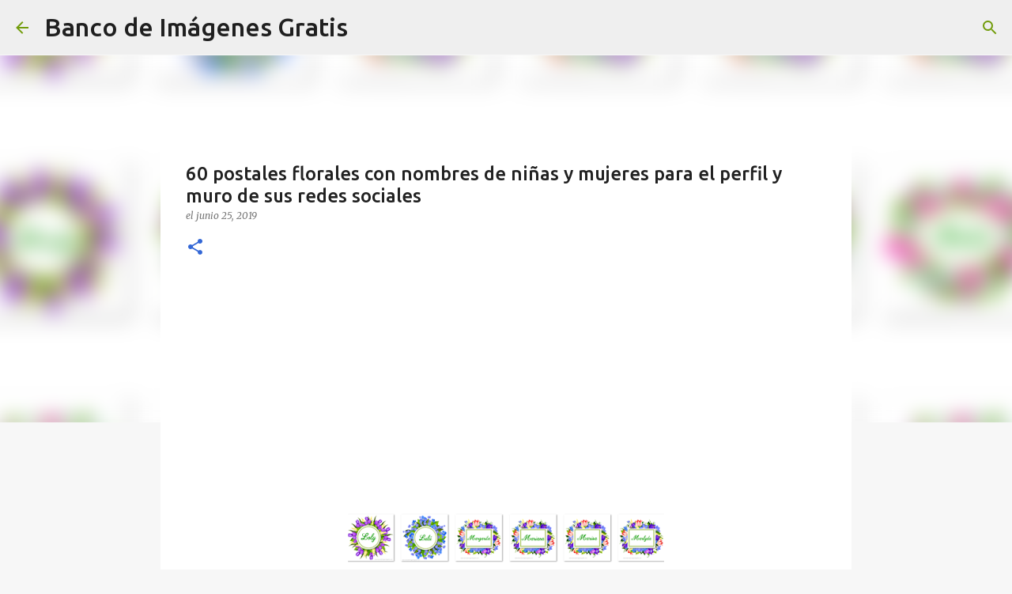

--- FILE ---
content_type: text/html; charset=UTF-8
request_url: https://www.bancodeimagenesgratis.com/2019/06/60-postales-florales-con-nombres-de.html
body_size: 37435
content:
<!DOCTYPE html>
<html dir='ltr' lang='es-419'>
<head>
<meta content='width=device-width, initial-scale=1' name='viewport'/>
<title>60 postales florales con nombres de niñas y mujeres para el perfil y muro de sus redes sociales</title>
<meta content='text/html; charset=UTF-8' http-equiv='Content-Type'/>
<!-- Chrome, Firefox OS and Opera -->
<meta content='#f7f7f7' name='theme-color'/>
<!-- Windows Phone -->
<meta content='#f7f7f7' name='msapplication-navbutton-color'/>
<meta content='blogger' name='generator'/>
<link href='https://www.bancodeimagenesgratis.com/favicon.ico' rel='icon' type='image/x-icon'/>
<link href='https://www.bancodeimagenesgratis.com/2019/06/60-postales-florales-con-nombres-de.html' rel='canonical'/>
<link rel="alternate" type="application/atom+xml" title="Banco de Imágenes Gratis - Atom" href="https://www.bancodeimagenesgratis.com/feeds/posts/default" />
<link rel="alternate" type="application/rss+xml" title="Banco de Imágenes Gratis - RSS" href="https://www.bancodeimagenesgratis.com/feeds/posts/default?alt=rss" />
<link rel="service.post" type="application/atom+xml" title="Banco de Imágenes Gratis - Atom" href="https://www.blogger.com/feeds/13927008/posts/default" />

<link rel="alternate" type="application/atom+xml" title="Banco de Imágenes Gratis - Atom" href="https://www.bancodeimagenesgratis.com/feeds/8945709771435729016/comments/default" />
<!--Can't find substitution for tag [blog.ieCssRetrofitLinks]-->
<link href='https://blogger.googleusercontent.com/img/b/R29vZ2xl/AVvXsEin6P_cb0-R_O9uhtRcR6z9KFOOQuoChmOLYTnwohizQjnADXgm2cxLCJJrNrv_xD_3wOA5VUtAcx8cQsjZsPu6g28jsB-OkNxF3Bkbtj7M-dCJU6sJ-qKCY8VwJJUo1xoRgSO-/s400/circulos+elipses+y+cuadrados+florales+con+flores+de+colores+y+nombres+de+ni%25C3%25B1as+y+mujeres+para+el+perfil+de+redes+sociales+collage.png' rel='image_src'/>
<meta content='https://www.bancodeimagenesgratis.com/2019/06/60-postales-florales-con-nombres-de.html' property='og:url'/>
<meta content='60 postales florales con nombres de niñas y mujeres para el perfil y muro de sus redes sociales' property='og:title'/>
<meta content='imágenes con nombres bonitos y apellidos, fotos, tarjetas, postales y fondos para toda ocasión.' property='og:description'/>
<meta content='https://blogger.googleusercontent.com/img/b/R29vZ2xl/AVvXsEin6P_cb0-R_O9uhtRcR6z9KFOOQuoChmOLYTnwohizQjnADXgm2cxLCJJrNrv_xD_3wOA5VUtAcx8cQsjZsPu6g28jsB-OkNxF3Bkbtj7M-dCJU6sJ-qKCY8VwJJUo1xoRgSO-/w1200-h630-p-k-no-nu/circulos+elipses+y+cuadrados+florales+con+flores+de+colores+y+nombres+de+ni%25C3%25B1as+y+mujeres+para+el+perfil+de+redes+sociales+collage.png' property='og:image'/>
<style type='text/css'>@font-face{font-family:'Lato';font-style:normal;font-weight:400;font-display:swap;src:url(//fonts.gstatic.com/s/lato/v25/S6uyw4BMUTPHjxAwXiWtFCfQ7A.woff2)format('woff2');unicode-range:U+0100-02BA,U+02BD-02C5,U+02C7-02CC,U+02CE-02D7,U+02DD-02FF,U+0304,U+0308,U+0329,U+1D00-1DBF,U+1E00-1E9F,U+1EF2-1EFF,U+2020,U+20A0-20AB,U+20AD-20C0,U+2113,U+2C60-2C7F,U+A720-A7FF;}@font-face{font-family:'Lato';font-style:normal;font-weight:400;font-display:swap;src:url(//fonts.gstatic.com/s/lato/v25/S6uyw4BMUTPHjx4wXiWtFCc.woff2)format('woff2');unicode-range:U+0000-00FF,U+0131,U+0152-0153,U+02BB-02BC,U+02C6,U+02DA,U+02DC,U+0304,U+0308,U+0329,U+2000-206F,U+20AC,U+2122,U+2191,U+2193,U+2212,U+2215,U+FEFF,U+FFFD;}@font-face{font-family:'Lato';font-style:normal;font-weight:700;font-display:swap;src:url(//fonts.gstatic.com/s/lato/v25/S6u9w4BMUTPHh6UVSwaPGQ3q5d0N7w.woff2)format('woff2');unicode-range:U+0100-02BA,U+02BD-02C5,U+02C7-02CC,U+02CE-02D7,U+02DD-02FF,U+0304,U+0308,U+0329,U+1D00-1DBF,U+1E00-1E9F,U+1EF2-1EFF,U+2020,U+20A0-20AB,U+20AD-20C0,U+2113,U+2C60-2C7F,U+A720-A7FF;}@font-face{font-family:'Lato';font-style:normal;font-weight:700;font-display:swap;src:url(//fonts.gstatic.com/s/lato/v25/S6u9w4BMUTPHh6UVSwiPGQ3q5d0.woff2)format('woff2');unicode-range:U+0000-00FF,U+0131,U+0152-0153,U+02BB-02BC,U+02C6,U+02DA,U+02DC,U+0304,U+0308,U+0329,U+2000-206F,U+20AC,U+2122,U+2191,U+2193,U+2212,U+2215,U+FEFF,U+FFFD;}@font-face{font-family:'Lato';font-style:normal;font-weight:900;font-display:swap;src:url(//fonts.gstatic.com/s/lato/v25/S6u9w4BMUTPHh50XSwaPGQ3q5d0N7w.woff2)format('woff2');unicode-range:U+0100-02BA,U+02BD-02C5,U+02C7-02CC,U+02CE-02D7,U+02DD-02FF,U+0304,U+0308,U+0329,U+1D00-1DBF,U+1E00-1E9F,U+1EF2-1EFF,U+2020,U+20A0-20AB,U+20AD-20C0,U+2113,U+2C60-2C7F,U+A720-A7FF;}@font-face{font-family:'Lato';font-style:normal;font-weight:900;font-display:swap;src:url(//fonts.gstatic.com/s/lato/v25/S6u9w4BMUTPHh50XSwiPGQ3q5d0.woff2)format('woff2');unicode-range:U+0000-00FF,U+0131,U+0152-0153,U+02BB-02BC,U+02C6,U+02DA,U+02DC,U+0304,U+0308,U+0329,U+2000-206F,U+20AC,U+2122,U+2191,U+2193,U+2212,U+2215,U+FEFF,U+FFFD;}@font-face{font-family:'Merriweather';font-style:italic;font-weight:300;font-stretch:100%;font-display:swap;src:url(//fonts.gstatic.com/s/merriweather/v33/u-4c0qyriQwlOrhSvowK_l5-eTxCVx0ZbwLvKH2Gk9hLmp0v5yA-xXPqCzLvF-adrHOg7iDTFw.woff2)format('woff2');unicode-range:U+0460-052F,U+1C80-1C8A,U+20B4,U+2DE0-2DFF,U+A640-A69F,U+FE2E-FE2F;}@font-face{font-family:'Merriweather';font-style:italic;font-weight:300;font-stretch:100%;font-display:swap;src:url(//fonts.gstatic.com/s/merriweather/v33/u-4c0qyriQwlOrhSvowK_l5-eTxCVx0ZbwLvKH2Gk9hLmp0v5yA-xXPqCzLvF--drHOg7iDTFw.woff2)format('woff2');unicode-range:U+0301,U+0400-045F,U+0490-0491,U+04B0-04B1,U+2116;}@font-face{font-family:'Merriweather';font-style:italic;font-weight:300;font-stretch:100%;font-display:swap;src:url(//fonts.gstatic.com/s/merriweather/v33/u-4c0qyriQwlOrhSvowK_l5-eTxCVx0ZbwLvKH2Gk9hLmp0v5yA-xXPqCzLvF-SdrHOg7iDTFw.woff2)format('woff2');unicode-range:U+0102-0103,U+0110-0111,U+0128-0129,U+0168-0169,U+01A0-01A1,U+01AF-01B0,U+0300-0301,U+0303-0304,U+0308-0309,U+0323,U+0329,U+1EA0-1EF9,U+20AB;}@font-face{font-family:'Merriweather';font-style:italic;font-weight:300;font-stretch:100%;font-display:swap;src:url(//fonts.gstatic.com/s/merriweather/v33/u-4c0qyriQwlOrhSvowK_l5-eTxCVx0ZbwLvKH2Gk9hLmp0v5yA-xXPqCzLvF-WdrHOg7iDTFw.woff2)format('woff2');unicode-range:U+0100-02BA,U+02BD-02C5,U+02C7-02CC,U+02CE-02D7,U+02DD-02FF,U+0304,U+0308,U+0329,U+1D00-1DBF,U+1E00-1E9F,U+1EF2-1EFF,U+2020,U+20A0-20AB,U+20AD-20C0,U+2113,U+2C60-2C7F,U+A720-A7FF;}@font-face{font-family:'Merriweather';font-style:italic;font-weight:300;font-stretch:100%;font-display:swap;src:url(//fonts.gstatic.com/s/merriweather/v33/u-4c0qyriQwlOrhSvowK_l5-eTxCVx0ZbwLvKH2Gk9hLmp0v5yA-xXPqCzLvF-udrHOg7iA.woff2)format('woff2');unicode-range:U+0000-00FF,U+0131,U+0152-0153,U+02BB-02BC,U+02C6,U+02DA,U+02DC,U+0304,U+0308,U+0329,U+2000-206F,U+20AC,U+2122,U+2191,U+2193,U+2212,U+2215,U+FEFF,U+FFFD;}@font-face{font-family:'Merriweather';font-style:italic;font-weight:400;font-stretch:100%;font-display:swap;src:url(//fonts.gstatic.com/s/merriweather/v33/u-4c0qyriQwlOrhSvowK_l5-eTxCVx0ZbwLvKH2Gk9hLmp0v5yA-xXPqCzLvF-adrHOg7iDTFw.woff2)format('woff2');unicode-range:U+0460-052F,U+1C80-1C8A,U+20B4,U+2DE0-2DFF,U+A640-A69F,U+FE2E-FE2F;}@font-face{font-family:'Merriweather';font-style:italic;font-weight:400;font-stretch:100%;font-display:swap;src:url(//fonts.gstatic.com/s/merriweather/v33/u-4c0qyriQwlOrhSvowK_l5-eTxCVx0ZbwLvKH2Gk9hLmp0v5yA-xXPqCzLvF--drHOg7iDTFw.woff2)format('woff2');unicode-range:U+0301,U+0400-045F,U+0490-0491,U+04B0-04B1,U+2116;}@font-face{font-family:'Merriweather';font-style:italic;font-weight:400;font-stretch:100%;font-display:swap;src:url(//fonts.gstatic.com/s/merriweather/v33/u-4c0qyriQwlOrhSvowK_l5-eTxCVx0ZbwLvKH2Gk9hLmp0v5yA-xXPqCzLvF-SdrHOg7iDTFw.woff2)format('woff2');unicode-range:U+0102-0103,U+0110-0111,U+0128-0129,U+0168-0169,U+01A0-01A1,U+01AF-01B0,U+0300-0301,U+0303-0304,U+0308-0309,U+0323,U+0329,U+1EA0-1EF9,U+20AB;}@font-face{font-family:'Merriweather';font-style:italic;font-weight:400;font-stretch:100%;font-display:swap;src:url(//fonts.gstatic.com/s/merriweather/v33/u-4c0qyriQwlOrhSvowK_l5-eTxCVx0ZbwLvKH2Gk9hLmp0v5yA-xXPqCzLvF-WdrHOg7iDTFw.woff2)format('woff2');unicode-range:U+0100-02BA,U+02BD-02C5,U+02C7-02CC,U+02CE-02D7,U+02DD-02FF,U+0304,U+0308,U+0329,U+1D00-1DBF,U+1E00-1E9F,U+1EF2-1EFF,U+2020,U+20A0-20AB,U+20AD-20C0,U+2113,U+2C60-2C7F,U+A720-A7FF;}@font-face{font-family:'Merriweather';font-style:italic;font-weight:400;font-stretch:100%;font-display:swap;src:url(//fonts.gstatic.com/s/merriweather/v33/u-4c0qyriQwlOrhSvowK_l5-eTxCVx0ZbwLvKH2Gk9hLmp0v5yA-xXPqCzLvF-udrHOg7iA.woff2)format('woff2');unicode-range:U+0000-00FF,U+0131,U+0152-0153,U+02BB-02BC,U+02C6,U+02DA,U+02DC,U+0304,U+0308,U+0329,U+2000-206F,U+20AC,U+2122,U+2191,U+2193,U+2212,U+2215,U+FEFF,U+FFFD;}@font-face{font-family:'Merriweather';font-style:normal;font-weight:400;font-stretch:100%;font-display:swap;src:url(//fonts.gstatic.com/s/merriweather/v33/u-4e0qyriQwlOrhSvowK_l5UcA6zuSYEqOzpPe3HOZJ5eX1WtLaQwmYiSeqnJ-mXq1Gi3iE.woff2)format('woff2');unicode-range:U+0460-052F,U+1C80-1C8A,U+20B4,U+2DE0-2DFF,U+A640-A69F,U+FE2E-FE2F;}@font-face{font-family:'Merriweather';font-style:normal;font-weight:400;font-stretch:100%;font-display:swap;src:url(//fonts.gstatic.com/s/merriweather/v33/u-4e0qyriQwlOrhSvowK_l5UcA6zuSYEqOzpPe3HOZJ5eX1WtLaQwmYiSequJ-mXq1Gi3iE.woff2)format('woff2');unicode-range:U+0301,U+0400-045F,U+0490-0491,U+04B0-04B1,U+2116;}@font-face{font-family:'Merriweather';font-style:normal;font-weight:400;font-stretch:100%;font-display:swap;src:url(//fonts.gstatic.com/s/merriweather/v33/u-4e0qyriQwlOrhSvowK_l5UcA6zuSYEqOzpPe3HOZJ5eX1WtLaQwmYiSeqlJ-mXq1Gi3iE.woff2)format('woff2');unicode-range:U+0102-0103,U+0110-0111,U+0128-0129,U+0168-0169,U+01A0-01A1,U+01AF-01B0,U+0300-0301,U+0303-0304,U+0308-0309,U+0323,U+0329,U+1EA0-1EF9,U+20AB;}@font-face{font-family:'Merriweather';font-style:normal;font-weight:400;font-stretch:100%;font-display:swap;src:url(//fonts.gstatic.com/s/merriweather/v33/u-4e0qyriQwlOrhSvowK_l5UcA6zuSYEqOzpPe3HOZJ5eX1WtLaQwmYiSeqkJ-mXq1Gi3iE.woff2)format('woff2');unicode-range:U+0100-02BA,U+02BD-02C5,U+02C7-02CC,U+02CE-02D7,U+02DD-02FF,U+0304,U+0308,U+0329,U+1D00-1DBF,U+1E00-1E9F,U+1EF2-1EFF,U+2020,U+20A0-20AB,U+20AD-20C0,U+2113,U+2C60-2C7F,U+A720-A7FF;}@font-face{font-family:'Merriweather';font-style:normal;font-weight:400;font-stretch:100%;font-display:swap;src:url(//fonts.gstatic.com/s/merriweather/v33/u-4e0qyriQwlOrhSvowK_l5UcA6zuSYEqOzpPe3HOZJ5eX1WtLaQwmYiSeqqJ-mXq1Gi.woff2)format('woff2');unicode-range:U+0000-00FF,U+0131,U+0152-0153,U+02BB-02BC,U+02C6,U+02DA,U+02DC,U+0304,U+0308,U+0329,U+2000-206F,U+20AC,U+2122,U+2191,U+2193,U+2212,U+2215,U+FEFF,U+FFFD;}@font-face{font-family:'Merriweather';font-style:normal;font-weight:700;font-stretch:100%;font-display:swap;src:url(//fonts.gstatic.com/s/merriweather/v33/u-4e0qyriQwlOrhSvowK_l5UcA6zuSYEqOzpPe3HOZJ5eX1WtLaQwmYiSeqnJ-mXq1Gi3iE.woff2)format('woff2');unicode-range:U+0460-052F,U+1C80-1C8A,U+20B4,U+2DE0-2DFF,U+A640-A69F,U+FE2E-FE2F;}@font-face{font-family:'Merriweather';font-style:normal;font-weight:700;font-stretch:100%;font-display:swap;src:url(//fonts.gstatic.com/s/merriweather/v33/u-4e0qyriQwlOrhSvowK_l5UcA6zuSYEqOzpPe3HOZJ5eX1WtLaQwmYiSequJ-mXq1Gi3iE.woff2)format('woff2');unicode-range:U+0301,U+0400-045F,U+0490-0491,U+04B0-04B1,U+2116;}@font-face{font-family:'Merriweather';font-style:normal;font-weight:700;font-stretch:100%;font-display:swap;src:url(//fonts.gstatic.com/s/merriweather/v33/u-4e0qyriQwlOrhSvowK_l5UcA6zuSYEqOzpPe3HOZJ5eX1WtLaQwmYiSeqlJ-mXq1Gi3iE.woff2)format('woff2');unicode-range:U+0102-0103,U+0110-0111,U+0128-0129,U+0168-0169,U+01A0-01A1,U+01AF-01B0,U+0300-0301,U+0303-0304,U+0308-0309,U+0323,U+0329,U+1EA0-1EF9,U+20AB;}@font-face{font-family:'Merriweather';font-style:normal;font-weight:700;font-stretch:100%;font-display:swap;src:url(//fonts.gstatic.com/s/merriweather/v33/u-4e0qyriQwlOrhSvowK_l5UcA6zuSYEqOzpPe3HOZJ5eX1WtLaQwmYiSeqkJ-mXq1Gi3iE.woff2)format('woff2');unicode-range:U+0100-02BA,U+02BD-02C5,U+02C7-02CC,U+02CE-02D7,U+02DD-02FF,U+0304,U+0308,U+0329,U+1D00-1DBF,U+1E00-1E9F,U+1EF2-1EFF,U+2020,U+20A0-20AB,U+20AD-20C0,U+2113,U+2C60-2C7F,U+A720-A7FF;}@font-face{font-family:'Merriweather';font-style:normal;font-weight:700;font-stretch:100%;font-display:swap;src:url(//fonts.gstatic.com/s/merriweather/v33/u-4e0qyriQwlOrhSvowK_l5UcA6zuSYEqOzpPe3HOZJ5eX1WtLaQwmYiSeqqJ-mXq1Gi.woff2)format('woff2');unicode-range:U+0000-00FF,U+0131,U+0152-0153,U+02BB-02BC,U+02C6,U+02DA,U+02DC,U+0304,U+0308,U+0329,U+2000-206F,U+20AC,U+2122,U+2191,U+2193,U+2212,U+2215,U+FEFF,U+FFFD;}@font-face{font-family:'Merriweather';font-style:normal;font-weight:900;font-stretch:100%;font-display:swap;src:url(//fonts.gstatic.com/s/merriweather/v33/u-4e0qyriQwlOrhSvowK_l5UcA6zuSYEqOzpPe3HOZJ5eX1WtLaQwmYiSeqnJ-mXq1Gi3iE.woff2)format('woff2');unicode-range:U+0460-052F,U+1C80-1C8A,U+20B4,U+2DE0-2DFF,U+A640-A69F,U+FE2E-FE2F;}@font-face{font-family:'Merriweather';font-style:normal;font-weight:900;font-stretch:100%;font-display:swap;src:url(//fonts.gstatic.com/s/merriweather/v33/u-4e0qyriQwlOrhSvowK_l5UcA6zuSYEqOzpPe3HOZJ5eX1WtLaQwmYiSequJ-mXq1Gi3iE.woff2)format('woff2');unicode-range:U+0301,U+0400-045F,U+0490-0491,U+04B0-04B1,U+2116;}@font-face{font-family:'Merriweather';font-style:normal;font-weight:900;font-stretch:100%;font-display:swap;src:url(//fonts.gstatic.com/s/merriweather/v33/u-4e0qyriQwlOrhSvowK_l5UcA6zuSYEqOzpPe3HOZJ5eX1WtLaQwmYiSeqlJ-mXq1Gi3iE.woff2)format('woff2');unicode-range:U+0102-0103,U+0110-0111,U+0128-0129,U+0168-0169,U+01A0-01A1,U+01AF-01B0,U+0300-0301,U+0303-0304,U+0308-0309,U+0323,U+0329,U+1EA0-1EF9,U+20AB;}@font-face{font-family:'Merriweather';font-style:normal;font-weight:900;font-stretch:100%;font-display:swap;src:url(//fonts.gstatic.com/s/merriweather/v33/u-4e0qyriQwlOrhSvowK_l5UcA6zuSYEqOzpPe3HOZJ5eX1WtLaQwmYiSeqkJ-mXq1Gi3iE.woff2)format('woff2');unicode-range:U+0100-02BA,U+02BD-02C5,U+02C7-02CC,U+02CE-02D7,U+02DD-02FF,U+0304,U+0308,U+0329,U+1D00-1DBF,U+1E00-1E9F,U+1EF2-1EFF,U+2020,U+20A0-20AB,U+20AD-20C0,U+2113,U+2C60-2C7F,U+A720-A7FF;}@font-face{font-family:'Merriweather';font-style:normal;font-weight:900;font-stretch:100%;font-display:swap;src:url(//fonts.gstatic.com/s/merriweather/v33/u-4e0qyriQwlOrhSvowK_l5UcA6zuSYEqOzpPe3HOZJ5eX1WtLaQwmYiSeqqJ-mXq1Gi.woff2)format('woff2');unicode-range:U+0000-00FF,U+0131,U+0152-0153,U+02BB-02BC,U+02C6,U+02DA,U+02DC,U+0304,U+0308,U+0329,U+2000-206F,U+20AC,U+2122,U+2191,U+2193,U+2212,U+2215,U+FEFF,U+FFFD;}@font-face{font-family:'Ubuntu';font-style:normal;font-weight:400;font-display:swap;src:url(//fonts.gstatic.com/s/ubuntu/v21/4iCs6KVjbNBYlgoKcg72nU6AF7xm.woff2)format('woff2');unicode-range:U+0460-052F,U+1C80-1C8A,U+20B4,U+2DE0-2DFF,U+A640-A69F,U+FE2E-FE2F;}@font-face{font-family:'Ubuntu';font-style:normal;font-weight:400;font-display:swap;src:url(//fonts.gstatic.com/s/ubuntu/v21/4iCs6KVjbNBYlgoKew72nU6AF7xm.woff2)format('woff2');unicode-range:U+0301,U+0400-045F,U+0490-0491,U+04B0-04B1,U+2116;}@font-face{font-family:'Ubuntu';font-style:normal;font-weight:400;font-display:swap;src:url(//fonts.gstatic.com/s/ubuntu/v21/4iCs6KVjbNBYlgoKcw72nU6AF7xm.woff2)format('woff2');unicode-range:U+1F00-1FFF;}@font-face{font-family:'Ubuntu';font-style:normal;font-weight:400;font-display:swap;src:url(//fonts.gstatic.com/s/ubuntu/v21/4iCs6KVjbNBYlgoKfA72nU6AF7xm.woff2)format('woff2');unicode-range:U+0370-0377,U+037A-037F,U+0384-038A,U+038C,U+038E-03A1,U+03A3-03FF;}@font-face{font-family:'Ubuntu';font-style:normal;font-weight:400;font-display:swap;src:url(//fonts.gstatic.com/s/ubuntu/v21/4iCs6KVjbNBYlgoKcQ72nU6AF7xm.woff2)format('woff2');unicode-range:U+0100-02BA,U+02BD-02C5,U+02C7-02CC,U+02CE-02D7,U+02DD-02FF,U+0304,U+0308,U+0329,U+1D00-1DBF,U+1E00-1E9F,U+1EF2-1EFF,U+2020,U+20A0-20AB,U+20AD-20C0,U+2113,U+2C60-2C7F,U+A720-A7FF;}@font-face{font-family:'Ubuntu';font-style:normal;font-weight:400;font-display:swap;src:url(//fonts.gstatic.com/s/ubuntu/v21/4iCs6KVjbNBYlgoKfw72nU6AFw.woff2)format('woff2');unicode-range:U+0000-00FF,U+0131,U+0152-0153,U+02BB-02BC,U+02C6,U+02DA,U+02DC,U+0304,U+0308,U+0329,U+2000-206F,U+20AC,U+2122,U+2191,U+2193,U+2212,U+2215,U+FEFF,U+FFFD;}@font-face{font-family:'Ubuntu';font-style:normal;font-weight:500;font-display:swap;src:url(//fonts.gstatic.com/s/ubuntu/v21/4iCv6KVjbNBYlgoCjC3jvWyNPYZvg7UI.woff2)format('woff2');unicode-range:U+0460-052F,U+1C80-1C8A,U+20B4,U+2DE0-2DFF,U+A640-A69F,U+FE2E-FE2F;}@font-face{font-family:'Ubuntu';font-style:normal;font-weight:500;font-display:swap;src:url(//fonts.gstatic.com/s/ubuntu/v21/4iCv6KVjbNBYlgoCjC3jtGyNPYZvg7UI.woff2)format('woff2');unicode-range:U+0301,U+0400-045F,U+0490-0491,U+04B0-04B1,U+2116;}@font-face{font-family:'Ubuntu';font-style:normal;font-weight:500;font-display:swap;src:url(//fonts.gstatic.com/s/ubuntu/v21/4iCv6KVjbNBYlgoCjC3jvGyNPYZvg7UI.woff2)format('woff2');unicode-range:U+1F00-1FFF;}@font-face{font-family:'Ubuntu';font-style:normal;font-weight:500;font-display:swap;src:url(//fonts.gstatic.com/s/ubuntu/v21/4iCv6KVjbNBYlgoCjC3js2yNPYZvg7UI.woff2)format('woff2');unicode-range:U+0370-0377,U+037A-037F,U+0384-038A,U+038C,U+038E-03A1,U+03A3-03FF;}@font-face{font-family:'Ubuntu';font-style:normal;font-weight:500;font-display:swap;src:url(//fonts.gstatic.com/s/ubuntu/v21/4iCv6KVjbNBYlgoCjC3jvmyNPYZvg7UI.woff2)format('woff2');unicode-range:U+0100-02BA,U+02BD-02C5,U+02C7-02CC,U+02CE-02D7,U+02DD-02FF,U+0304,U+0308,U+0329,U+1D00-1DBF,U+1E00-1E9F,U+1EF2-1EFF,U+2020,U+20A0-20AB,U+20AD-20C0,U+2113,U+2C60-2C7F,U+A720-A7FF;}@font-face{font-family:'Ubuntu';font-style:normal;font-weight:500;font-display:swap;src:url(//fonts.gstatic.com/s/ubuntu/v21/4iCv6KVjbNBYlgoCjC3jsGyNPYZvgw.woff2)format('woff2');unicode-range:U+0000-00FF,U+0131,U+0152-0153,U+02BB-02BC,U+02C6,U+02DA,U+02DC,U+0304,U+0308,U+0329,U+2000-206F,U+20AC,U+2122,U+2191,U+2193,U+2212,U+2215,U+FEFF,U+FFFD;}@font-face{font-family:'Ubuntu';font-style:normal;font-weight:700;font-display:swap;src:url(//fonts.gstatic.com/s/ubuntu/v21/4iCv6KVjbNBYlgoCxCvjvWyNPYZvg7UI.woff2)format('woff2');unicode-range:U+0460-052F,U+1C80-1C8A,U+20B4,U+2DE0-2DFF,U+A640-A69F,U+FE2E-FE2F;}@font-face{font-family:'Ubuntu';font-style:normal;font-weight:700;font-display:swap;src:url(//fonts.gstatic.com/s/ubuntu/v21/4iCv6KVjbNBYlgoCxCvjtGyNPYZvg7UI.woff2)format('woff2');unicode-range:U+0301,U+0400-045F,U+0490-0491,U+04B0-04B1,U+2116;}@font-face{font-family:'Ubuntu';font-style:normal;font-weight:700;font-display:swap;src:url(//fonts.gstatic.com/s/ubuntu/v21/4iCv6KVjbNBYlgoCxCvjvGyNPYZvg7UI.woff2)format('woff2');unicode-range:U+1F00-1FFF;}@font-face{font-family:'Ubuntu';font-style:normal;font-weight:700;font-display:swap;src:url(//fonts.gstatic.com/s/ubuntu/v21/4iCv6KVjbNBYlgoCxCvjs2yNPYZvg7UI.woff2)format('woff2');unicode-range:U+0370-0377,U+037A-037F,U+0384-038A,U+038C,U+038E-03A1,U+03A3-03FF;}@font-face{font-family:'Ubuntu';font-style:normal;font-weight:700;font-display:swap;src:url(//fonts.gstatic.com/s/ubuntu/v21/4iCv6KVjbNBYlgoCxCvjvmyNPYZvg7UI.woff2)format('woff2');unicode-range:U+0100-02BA,U+02BD-02C5,U+02C7-02CC,U+02CE-02D7,U+02DD-02FF,U+0304,U+0308,U+0329,U+1D00-1DBF,U+1E00-1E9F,U+1EF2-1EFF,U+2020,U+20A0-20AB,U+20AD-20C0,U+2113,U+2C60-2C7F,U+A720-A7FF;}@font-face{font-family:'Ubuntu';font-style:normal;font-weight:700;font-display:swap;src:url(//fonts.gstatic.com/s/ubuntu/v21/4iCv6KVjbNBYlgoCxCvjsGyNPYZvgw.woff2)format('woff2');unicode-range:U+0000-00FF,U+0131,U+0152-0153,U+02BB-02BC,U+02C6,U+02DA,U+02DC,U+0304,U+0308,U+0329,U+2000-206F,U+20AC,U+2122,U+2191,U+2193,U+2212,U+2215,U+FEFF,U+FFFD;}</style>
<style id='page-skin-1' type='text/css'><!--
/*! normalize.css v8.0.0 | MIT License | github.com/necolas/normalize.css */html{line-height:1.15;-webkit-text-size-adjust:100%}body{margin:0}h1{font-size:2em;margin:.67em 0}hr{box-sizing:content-box;height:0;overflow:visible}pre{font-family:monospace,monospace;font-size:1em}a{background-color:transparent}abbr[title]{border-bottom:none;text-decoration:underline;text-decoration:underline dotted}b,strong{font-weight:bolder}code,kbd,samp{font-family:monospace,monospace;font-size:1em}small{font-size:80%}sub,sup{font-size:75%;line-height:0;position:relative;vertical-align:baseline}sub{bottom:-0.25em}sup{top:-0.5em}img{border-style:none}button,input,optgroup,select,textarea{font-family:inherit;font-size:100%;line-height:1.15;margin:0}button,input{overflow:visible}button,select{text-transform:none}button,[type="button"],[type="reset"],[type="submit"]{-webkit-appearance:button}button::-moz-focus-inner,[type="button"]::-moz-focus-inner,[type="reset"]::-moz-focus-inner,[type="submit"]::-moz-focus-inner{border-style:none;padding:0}button:-moz-focusring,[type="button"]:-moz-focusring,[type="reset"]:-moz-focusring,[type="submit"]:-moz-focusring{outline:1px dotted ButtonText}fieldset{padding:.35em .75em .625em}legend{box-sizing:border-box;color:inherit;display:table;max-width:100%;padding:0;white-space:normal}progress{vertical-align:baseline}textarea{overflow:auto}[type="checkbox"],[type="radio"]{box-sizing:border-box;padding:0}[type="number"]::-webkit-inner-spin-button,[type="number"]::-webkit-outer-spin-button{height:auto}[type="search"]{-webkit-appearance:textfield;outline-offset:-2px}[type="search"]::-webkit-search-decoration{-webkit-appearance:none}::-webkit-file-upload-button{-webkit-appearance:button;font:inherit}details{display:block}summary{display:list-item}template{display:none}[hidden]{display:none}
/*!************************************************
* Blogger Template Style
* Name: Emporio
**************************************************/
body{
word-wrap:break-word;
overflow-wrap:break-word;
word-break:break-word
}
.hidden{
display:none
}
.invisible{
visibility:hidden
}
.container:after,.float-container:after{
clear:both;
content:"";
display:table
}
.clearboth{
clear:both
}
#comments .comment .comment-actions,.subscribe-popup .FollowByEmail .follow-by-email-submit{
background:transparent;
border:0;
box-shadow:none;
color:#3367D6;
cursor:pointer;
font-size:14px;
font-weight:700;
outline:none;
text-decoration:none;
text-transform:uppercase;
width:auto
}
.dim-overlay{
height:100vh;
left:0;
position:fixed;
top:0;
width:100%
}
#sharing-dim-overlay{
background-color:transparent
}
input::-ms-clear{
display:none
}
.blogger-logo,.svg-icon-24.blogger-logo{
fill:#ff9800;
opacity:1
}
.skip-navigation{
background-color:#fff;
box-sizing:border-box;
color:#000;
display:block;
height:0;
left:0;
line-height:50px;
overflow:hidden;
padding-top:0;
position:fixed;
text-align:center;
top:0;
-webkit-transition:box-shadow .3s,height .3s,padding-top .3s;
transition:box-shadow .3s,height .3s,padding-top .3s;
width:100%;
z-index:900
}
.skip-navigation:focus{
box-shadow:0 4px 5px 0 rgba(0,0,0,.14),0 1px 10px 0 rgba(0,0,0,.12),0 2px 4px -1px rgba(0,0,0,.2);
height:50px
}
#main{
outline:none
}
.main-heading{
clip:rect(1px,1px,1px,1px);
border:0;
height:1px;
overflow:hidden;
padding:0;
position:absolute;
width:1px
}
.Attribution{
margin-top:1em;
text-align:center
}
.Attribution .blogger img,.Attribution .blogger svg{
vertical-align:bottom
}
.Attribution .blogger img{
margin-right:.5em
}
.Attribution div{
line-height:24px;
margin-top:.5em
}
.Attribution .copyright,.Attribution .image-attribution{
font-size:.7em;
margin-top:1.5em
}
.bg-photo{
background-attachment:scroll!important
}
body .CSS_LIGHTBOX{
z-index:900
}
.extendable .show-less,.extendable .show-more{
border-color:#3367D6;
color:#3367D6;
margin-top:8px
}
.extendable .show-less.hidden,.extendable .show-more.hidden,.inline-ad{
display:none
}
.inline-ad{
max-width:100%;
overflow:hidden
}
.adsbygoogle{
display:block
}
#cookieChoiceInfo{
bottom:0;
top:auto
}
iframe.b-hbp-video{
border:0
}
.post-body iframe{
max-width:100%
}
.post-body a[imageanchor="1"]{
display:inline-block
}
.byline{
margin-right:1em
}
.byline:last-child{
margin-right:0
}
.link-copied-dialog{
max-width:520px;
outline:0
}
.link-copied-dialog .modal-dialog-buttons{
margin-top:8px
}
.link-copied-dialog .goog-buttonset-default{
background:transparent;
border:0
}
.link-copied-dialog .goog-buttonset-default:focus{
outline:0
}
.paging-control-container{
margin-bottom:16px
}
.paging-control-container .paging-control{
display:inline-block
}
.paging-control-container .comment-range-text:after,.paging-control-container .paging-control{
color:#3367D6
}
.paging-control-container .comment-range-text,.paging-control-container .paging-control{
margin-right:8px
}
.paging-control-container .comment-range-text:after,.paging-control-container .paging-control:after{
padding-left:8px;
content:"\b7";
cursor:default;
pointer-events:none
}
.paging-control-container .comment-range-text:last-child:after,.paging-control-container .paging-control:last-child:after{
content:none
}
.byline.reactions iframe{
height:20px
}
.b-notification{
background-color:#fff;
border-bottom:1px solid #000;
box-sizing:border-box;
color:#000;
padding:16px 32px;
text-align:center
}
.b-notification.visible{
-webkit-transition:margin-top .3s cubic-bezier(.4,0,.2,1);
transition:margin-top .3s cubic-bezier(.4,0,.2,1)
}
.b-notification.invisible{
position:absolute
}
.b-notification-close{
position:absolute;
right:8px;
top:8px
}
.no-posts-message{
line-height:40px;
text-align:center
}
@media screen and (max-width:745px){
body.item-view .post-body a[imageanchor="1"][style*="float: left;"],body.item-view .post-body a[imageanchor="1"][style*="float: right;"]{
clear:none!important;
float:none!important
}
body.item-view .post-body a[imageanchor="1"] img{
display:block;
height:auto;
margin:0 auto
}
body.item-view .post-body>.separator:first-child>a[imageanchor="1"]:first-child{
margin-top:20px
}
.post-body a[imageanchor]{
display:block
}
body.item-view .post-body a[imageanchor="1"]{
margin-left:0!important;
margin-right:0!important
}
body.item-view .post-body a[imageanchor="1"]+a[imageanchor="1"]{
margin-top:16px
}
}
.item-control{
display:none
}
#comments{
border-top:1px dashed rgba(0,0,0,.54);
margin-top:20px;
padding:20px
}
#comments .comment-thread ol{
padding-left:0;
margin:0;
padding-left:0
}
#comments .comment .comment-replybox-single,#comments .comment-thread .comment-replies{
margin-left:60px
}
#comments .comment-thread .thread-count{
display:none
}
#comments .comment{
list-style-type:none;
padding:0 0 30px;
position:relative
}
#comments .comment .comment{
padding-bottom:8px
}
.comment .avatar-image-container{
position:absolute
}
.comment .avatar-image-container img{
border-radius:50%
}
.avatar-image-container svg,.comment .avatar-image-container .avatar-icon{
fill:#3367D6;
border:1px solid #3367D6;
border-radius:50%;
box-sizing:border-box;
height:35px;
margin:0;
padding:7px;
width:35px
}
.comment .comment-block{
margin-left:60px;
margin-top:10px;
padding-bottom:0
}
#comments .comment-author-header-wrapper{
margin-left:40px
}
#comments .comment .thread-expanded .comment-block{
padding-bottom:20px
}
#comments .comment .comment-header .user,#comments .comment .comment-header .user a{
color:#212121;
font-style:normal;
font-weight:700
}
#comments .comment .comment-actions{
bottom:0;
margin-bottom:15px;
position:absolute
}
#comments .comment .comment-actions>*{
margin-right:8px
}
#comments .comment .comment-header .datetime{
margin-left:8px;
bottom:0;
display:inline-block;
font-size:13px;
font-style:italic
}
#comments .comment .comment-footer .comment-timestamp a,#comments .comment .comment-header .datetime,#comments .comment .comment-header .datetime a{
color:rgba(33,33,33,.54)
}
#comments .comment .comment-content,.comment .comment-body{
margin-top:12px;
word-break:break-word
}
.comment-body{
margin-bottom:12px
}
#comments.embed[data-num-comments="0"]{
border:0;
margin-top:0;
padding-top:0
}
#comment-editor-src,#comments.embed[data-num-comments="0"] #comment-post-message,#comments.embed[data-num-comments="0"] div.comment-form>p,#comments.embed[data-num-comments="0"] p.comment-footer{
display:none
}
.comments .comments-content .loadmore.loaded{
max-height:0;
opacity:0;
overflow:hidden
}
.extendable .remaining-items{
height:0;
overflow:hidden;
-webkit-transition:height .3s cubic-bezier(.4,0,.2,1);
transition:height .3s cubic-bezier(.4,0,.2,1)
}
.extendable .remaining-items.expanded{
height:auto
}
.svg-icon-24,.svg-icon-24-button{
cursor:pointer;
height:24px;
min-width:24px;
width:24px
}
.touch-icon{
margin:-12px;
padding:12px
}
.touch-icon:active,.touch-icon:focus{
background-color:hsla(0,0%,60%,.4);
border-radius:50%
}
svg:not(:root).touch-icon{
overflow:visible
}
html[dir=rtl] .rtl-reversible-icon{
-webkit-transform:scaleX(-1);
transform:scaleX(-1)
}
.svg-icon-24-button,.touch-icon-button{
background:transparent;
border:0;
margin:0;
outline:none;
padding:0
}
.touch-icon-button .touch-icon:active,.touch-icon-button .touch-icon:focus{
background-color:transparent
}
.touch-icon-button:active .touch-icon,.touch-icon-button:focus .touch-icon{
background-color:hsla(0,0%,60%,.4);
border-radius:50%
}
.Profile .default-avatar-wrapper .avatar-icon{
fill:#729c0b;
border:1px solid #729c0b;
border-radius:50%;
box-sizing:border-box;
margin:0
}
.Profile .individual .default-avatar-wrapper .avatar-icon{
padding:25px
}
.Profile .individual .avatar-icon,.Profile .individual .profile-img{
height:90px;
width:90px
}
.Profile .team .default-avatar-wrapper .avatar-icon{
padding:8px
}
.Profile .team .avatar-icon,.Profile .team .default-avatar-wrapper,.Profile .team .profile-img{
height:40px;
width:40px
}
.snippet-container{
margin:0;
overflow:hidden;
position:relative
}
.snippet-fade{
right:0;
bottom:0;
box-sizing:border-box;
position:absolute;
width:96px
}
.snippet-fade:after{
content:"\2026";
float:right
}
.centered-top-container.sticky{
left:0;
position:fixed;
right:0;
top:0;
-webkit-transition-duration:.2s;
transition-duration:.2s;
-webkit-transition-property:opacity,-webkit-transform;
transition-property:opacity,-webkit-transform;
transition-property:transform,opacity;
transition-property:transform,opacity,-webkit-transform;
-webkit-transition-timing-function:cubic-bezier(.4,0,.2,1);
transition-timing-function:cubic-bezier(.4,0,.2,1);
width:auto;
z-index:8
}
.centered-top-placeholder{
display:none
}
.collapsed-header .centered-top-placeholder{
display:block
}
.centered-top-container .Header .replaced h1,.centered-top-placeholder .Header .replaced h1{
display:none
}
.centered-top-container.sticky .Header .replaced h1{
display:block
}
.centered-top-container.sticky .Header .header-widget{
background:none
}
.centered-top-container.sticky .Header .header-image-wrapper{
display:none
}
.centered-top-container img,.centered-top-placeholder img{
max-width:100%
}
.collapsible{
-webkit-transition:height .3s cubic-bezier(.4,0,.2,1);
transition:height .3s cubic-bezier(.4,0,.2,1)
}
.collapsible,.collapsible>summary{
display:block;
overflow:hidden
}
.collapsible>:not(summary){
display:none
}
.collapsible[open]>:not(summary){
display:block
}
.collapsible:focus,.collapsible>summary:focus{
outline:none
}
.collapsible>summary{
cursor:pointer;
display:block;
padding:0
}
.collapsible:focus>summary,.collapsible>summary:focus{
background-color:transparent
}
.collapsible>summary::-webkit-details-marker{
display:none
}
.collapsible-title{
-webkit-box-align:center;
align-items:center;
display:-webkit-box;
display:flex
}
.collapsible-title .title{
-webkit-box-flex:1;
-webkit-box-ordinal-group:1;
flex:1 1 auto;
order:0;
overflow:hidden;
text-overflow:ellipsis;
white-space:nowrap
}
.collapsible-title .chevron-down,.collapsible[open] .collapsible-title .chevron-up{
display:block
}
.collapsible-title .chevron-up,.collapsible[open] .collapsible-title .chevron-down{
display:none
}
.flat-button{
border-radius:2px;
font-weight:700;
margin:-8px;
padding:8px;
text-transform:uppercase
}
.flat-button,.flat-icon-button{
cursor:pointer;
display:inline-block
}
.flat-icon-button{
background:transparent;
border:0;
box-sizing:content-box;
line-height:0;
margin:-12px;
outline:none;
padding:12px
}
.flat-icon-button,.flat-icon-button .splash-wrapper{
border-radius:50%
}
.flat-icon-button .splash.animate{
-webkit-animation-duration:.3s;
animation-duration:.3s
}
body#layout .bg-photo,body#layout .bg-photo-overlay{
display:none
}
body#layout .centered{
max-width:954px
}
body#layout .navigation{
display:none
}
body#layout .sidebar-container{
display:inline-block;
width:40%
}
body#layout .hamburger-menu,body#layout .search{
display:none
}
.overflowable-container{
max-height:44px;
overflow:hidden;
position:relative
}
.overflow-button{
cursor:pointer
}
#overflowable-dim-overlay{
background:transparent
}
.overflow-popup{
background-color:#ffffff;
box-shadow:0 2px 2px 0 rgba(0,0,0,.14),0 3px 1px -2px rgba(0,0,0,.2),0 1px 5px 0 rgba(0,0,0,.12);
left:0;
max-width:calc(100% - 32px);
position:absolute;
top:0;
visibility:hidden;
z-index:101
}
.overflow-popup ul{
list-style:none
}
.overflow-popup .tabs li,.overflow-popup li{
display:block;
height:auto
}
.overflow-popup .tabs li{
padding-left:0;
padding-right:0
}
.overflow-button.hidden,.overflow-popup .tabs li.hidden,.overflow-popup li.hidden,.widget.Sharing .sharing-button{
display:none
}
.widget.Sharing .sharing-buttons li{
padding:0
}
.widget.Sharing .sharing-buttons li span{
display:none
}
.post-share-buttons{
position:relative
}
.sharing-open.touch-icon-button:active .touch-icon,.sharing-open.touch-icon-button:focus .touch-icon{
background-color:transparent
}
.share-buttons{
background-color:#ffffff;
border-radius:2px;
box-shadow:0 2px 2px 0 rgba(0,0,0,.14),0 3px 1px -2px rgba(0,0,0,.2),0 1px 5px 0 rgba(0,0,0,.12);
color:#000000;
list-style:none;
margin:0;
min-width:200px;
padding:8px 0;
position:absolute;
top:-11px;
z-index:101
}
.share-buttons.hidden{
display:none
}
.sharing-button{
background:transparent;
border:0;
cursor:pointer;
margin:0;
outline:none;
padding:0
}
.share-buttons li{
height:48px;
margin:0
}
.share-buttons li:last-child{
margin-bottom:0
}
.share-buttons li .sharing-platform-button{
box-sizing:border-box;
cursor:pointer;
display:block;
height:100%;
margin-bottom:0;
padding:0 16px;
position:relative;
width:100%
}
.share-buttons li .sharing-platform-button:focus,.share-buttons li .sharing-platform-button:hover{
background-color:hsla(0,0%,50%,.1);
outline:none
}
.share-buttons li svg[class*=" sharing-"],.share-buttons li svg[class^=sharing-]{
position:absolute;
top:10px
}
.share-buttons li span.sharing-platform-button{
position:relative;
top:0
}
.share-buttons li .platform-sharing-text{
margin-left:56px;
display:block;
font-size:16px;
line-height:48px;
white-space:nowrap
}
.sidebar-container{
-webkit-overflow-scrolling:touch;
background-color:#f7f7f7;
max-width:307px;
overflow-y:auto;
-webkit-transition-duration:.3s;
transition-duration:.3s;
-webkit-transition-property:-webkit-transform;
transition-property:-webkit-transform;
transition-property:transform;
transition-property:transform,-webkit-transform;
-webkit-transition-timing-function:cubic-bezier(0,0,.2,1);
transition-timing-function:cubic-bezier(0,0,.2,1);
width:307px;
z-index:101
}
.sidebar-container .navigation{
line-height:0;
padding:16px
}
.sidebar-container .sidebar-back{
cursor:pointer
}
.sidebar-container .widget{
background:none;
margin:0 16px;
padding:16px 0
}
.sidebar-container .widget .title{
color:#000000;
margin:0
}
.sidebar-container .widget ul{
list-style:none;
margin:0;
padding:0
}
.sidebar-container .widget ul ul{
margin-left:1em
}
.sidebar-container .widget li{
font-size:16px;
line-height:normal
}
.sidebar-container .widget+.widget{
border-top:1px solid rgba(0, 0, 0, 0.12)
}
.BlogArchive li{
margin:16px 0
}
.BlogArchive li:last-child{
margin-bottom:0
}
.Label li a{
display:inline-block
}
.BlogArchive .post-count,.Label .label-count{
margin-left:.25em;
float:right
}
.BlogArchive .post-count:before,.Label .label-count:before{
content:"("
}
.BlogArchive .post-count:after,.Label .label-count:after{
content:")"
}
.widget.Translate .skiptranslate>div{
display:block!important
}
.widget.Profile .profile-link{
display:-webkit-box;
display:flex
}
.widget.Profile .team-member .default-avatar-wrapper,.widget.Profile .team-member .profile-img{
-webkit-box-flex:0;
margin-right:1em;
flex:0 0 auto
}
.widget.Profile .individual .profile-link{
-webkit-box-orient:vertical;
-webkit-box-direction:normal;
flex-direction:column
}
.widget.Profile .team .profile-link .profile-name{
-webkit-box-flex:1;
align-self:center;
display:block;
flex:1 1 auto
}
.dim-overlay{
background-color:rgba(0,0,0,.54)
}
body.sidebar-visible{
overflow-y:hidden
}
@media screen and (max-width:1027px){
.sidebar-container{
bottom:0;
left:auto;
position:fixed;
right:0;
top:0
}
.sidebar-container.sidebar-invisible{
-webkit-transform:translateX(100%);
transform:translateX(100%);
-webkit-transition-timing-function:cubic-bezier(.4,0,.6,1);
transition-timing-function:cubic-bezier(.4,0,.6,1)
}
}
.dialog{
background:#ffffff;
box-shadow:0 2px 2px 0 rgba(0,0,0,.14),0 3px 1px -2px rgba(0,0,0,.2),0 1px 5px 0 rgba(0,0,0,.12);
box-sizing:border-box;
color:#000000;
padding:30px;
position:fixed;
text-align:center;
width:calc(100% - 24px);
z-index:101
}
.dialog input[type=email],.dialog input[type=text]{
background-color:transparent;
border:0;
border-bottom:1px solid rgba(0,0,0,.12);
color:#000000;
display:block;
font-family:Ubuntu, sans-serif;
font-size:16px;
line-height:24px;
margin:auto;
outline:none;
padding-bottom:7px;
text-align:center;
width:100%
}
.dialog input[type=email]::-webkit-input-placeholder,.dialog input[type=text]::-webkit-input-placeholder{
color:rgba(0,0,0,.5)
}
.dialog input[type=email]::-moz-placeholder,.dialog input[type=text]::-moz-placeholder{
color:rgba(0,0,0,.5)
}
.dialog input[type=email]:-ms-input-placeholder,.dialog input[type=text]:-ms-input-placeholder{
color:rgba(0,0,0,.5)
}
.dialog input[type=email]::-ms-input-placeholder,.dialog input[type=text]::-ms-input-placeholder{
color:rgba(0,0,0,.5)
}
.dialog input[type=email]::placeholder,.dialog input[type=text]::placeholder{
color:rgba(0,0,0,.5)
}
.dialog input[type=email]:focus,.dialog input[type=text]:focus{
border-bottom:2px solid #3367D6;
padding-bottom:6px
}
.dialog input.no-cursor{
color:transparent;
text-shadow:0 0 0 #000000
}
.dialog input.no-cursor:focus{
outline:none
}
.dialog input[type=submit]{
font-family:Ubuntu, sans-serif
}
.dialog .goog-buttonset-default{
color:#3367D6
}
.loading-spinner-large{
-webkit-animation:mspin-rotate 1568.63ms linear infinite;
animation:mspin-rotate 1568.63ms linear infinite;
height:48px;
overflow:hidden;
position:absolute;
width:48px;
z-index:200
}
.loading-spinner-large>div{
-webkit-animation:mspin-revrot 5332ms steps(4) infinite;
animation:mspin-revrot 5332ms steps(4) infinite
}
.loading-spinner-large>div>div{
-webkit-animation:mspin-singlecolor-large-film 1333ms steps(81) infinite;
animation:mspin-singlecolor-large-film 1333ms steps(81) infinite;
background-size:100%;
height:48px;
width:3888px
}
.mspin-black-large>div>div,.mspin-grey_54-large>div>div{
background-image:url(https://www.blogblog.com/indie/mspin_black_large.svg)
}
.mspin-white-large>div>div{
background-image:url(https://www.blogblog.com/indie/mspin_white_large.svg)
}
.mspin-grey_54-large{
opacity:.54
}
@-webkit-keyframes mspin-singlecolor-large-film{
0%{
-webkit-transform:translateX(0);
transform:translateX(0)
}
to{
-webkit-transform:translateX(-3888px);
transform:translateX(-3888px)
}
}
@keyframes mspin-singlecolor-large-film{
0%{
-webkit-transform:translateX(0);
transform:translateX(0)
}
to{
-webkit-transform:translateX(-3888px);
transform:translateX(-3888px)
}
}
@-webkit-keyframes mspin-rotate{
0%{
-webkit-transform:rotate(0deg);
transform:rotate(0deg)
}
to{
-webkit-transform:rotate(1turn);
transform:rotate(1turn)
}
}
@keyframes mspin-rotate{
0%{
-webkit-transform:rotate(0deg);
transform:rotate(0deg)
}
to{
-webkit-transform:rotate(1turn);
transform:rotate(1turn)
}
}
@-webkit-keyframes mspin-revrot{
0%{
-webkit-transform:rotate(0deg);
transform:rotate(0deg)
}
to{
-webkit-transform:rotate(-1turn);
transform:rotate(-1turn)
}
}
@keyframes mspin-revrot{
0%{
-webkit-transform:rotate(0deg);
transform:rotate(0deg)
}
to{
-webkit-transform:rotate(-1turn);
transform:rotate(-1turn)
}
}
.subscribe-popup{
max-width:364px
}
.subscribe-popup h3{
color:#212121;
font-size:1.8em;
margin-top:0
}
.subscribe-popup .FollowByEmail h3{
display:none
}
.subscribe-popup .FollowByEmail .follow-by-email-submit{
color:#3367D6;
display:inline-block;
margin:24px auto 0;
white-space:normal;
width:auto
}
.subscribe-popup .FollowByEmail .follow-by-email-submit:disabled{
cursor:default;
opacity:.3
}
@media (max-width:800px){
.blog-name div.widget.Subscribe{
margin-bottom:16px
}
body.item-view .blog-name div.widget.Subscribe{
margin:8px auto 16px;
width:100%
}
}
.sidebar-container .svg-icon-24{
fill:#729c0b
}
.centered-top .svg-icon-24{
fill:#729c0b
}
.centered-bottom .svg-icon-24.touch-icon,.centered-bottom a .svg-icon-24,.centered-bottom button .svg-icon-24{
fill:#3367D6
}
.post-wrapper .svg-icon-24.touch-icon,.post-wrapper a .svg-icon-24,.post-wrapper button .svg-icon-24{
fill:#3367D6
}
.centered-bottom .share-buttons .svg-icon-24,.share-buttons .svg-icon-24{
fill:#3367D6
}
.svg-icon-24.hamburger-menu{
fill:#3367D6
}
body#layout .page_body{
padding:0;
position:relative;
top:0
}
body#layout .page{
display:inline-block;
left:inherit;
position:relative;
vertical-align:top;
width:540px
}
body{
background:#f7f7f7 none repeat scroll top left;
background-color:#f7f7f7;
background-size:cover;
font:400 16px Ubuntu, sans-serif;
margin:0;
min-height:100vh
}
body,h3,h3.title{
color:#000000
}
.post-wrapper .post-title,.post-wrapper .post-title a,.post-wrapper .post-title a:hover,.post-wrapper .post-title a:visited{
color:#212121
}
a{
color:#3367D6;
text-decoration:none
}
a:visited{
color:#729c0b
}
a:hover{
color:#ee582e
}
blockquote{
color:#424242;
font:400 16px Ubuntu, sans-serif;
font-size:x-large;
font-style:italic;
font-weight:300;
text-align:center
}
.dim-overlay{
z-index:100
}
.page{
-webkit-box-orient:vertical;
-webkit-box-direction:normal;
box-sizing:border-box;
display:-webkit-box;
display:flex;
flex-direction:column;
min-height:100vh;
padding-bottom:1em
}
.page>*{
-webkit-box-flex:0;
flex:0 0 auto
}
.page>#footer{
margin-top:auto
}
.bg-photo-container{
overflow:hidden
}
.bg-photo-container,.bg-photo-container .bg-photo{
height:464px;
width:100%
}
.bg-photo-container .bg-photo{
background-position:50%;
background-size:cover;
z-index:-1
}
.centered{
margin:0 auto;
position:relative;
width:2469px
}
.centered .main,.centered .main-container{
float:left
}
.centered .main{
padding-bottom:1em
}
.centered .centered-bottom:after{
clear:both;
content:"";
display:table
}
@media (min-width:2613px){
.page_body.has-vertical-ads .centered{
width:2612px
}
}
@media (min-width:1892px) and (max-width:2469px){
.centered{
width:1748px
}
}
@media (min-width:1892px) and (max-width:2612px){
.page_body.has-vertical-ads .centered{
width:1891px
}
}
@media (max-width:1891px){
.centered{
width:1027px
}
}
@media (max-width:1027px){
.centered{
max-width:600px;
width:100%
}
}
.feed-view .post-wrapper.hero,.main,.main-container,.post-filter-message,.top-nav .section{
width:2147px
}
@media (min-width:1892px) and (max-width:2469px){
.feed-view .post-wrapper.hero,.main,.main-container,.post-filter-message,.top-nav .section{
width:1426px
}
}
@media (min-width:1892px) and (max-width:2612px){
.feed-view .page_body.has-vertical-ads .post-wrapper.hero,.page_body.has-vertical-ads .feed-view .post-wrapper.hero,.page_body.has-vertical-ads .main,.page_body.has-vertical-ads .main-container,.page_body.has-vertical-ads .post-filter-message,.page_body.has-vertical-ads .top-nav .section{
width:1426px
}
}
@media (max-width:1891px){
.feed-view .post-wrapper.hero,.main,.main-container,.post-filter-message,.top-nav .section{
width:auto
}
}
.widget .title{
font-size:18px;
line-height:28px;
margin:18px 0
}
.extendable .show-less,.extendable .show-more{
color:#729c0b;
cursor:pointer;
font:500 12px Ubuntu, sans-serif;
margin:0 -16px;
padding:16px;
text-transform:uppercase
}
.widget.Profile{
font:400 16px Ubuntu, sans-serif
}
.sidebar-container .widget.Profile{
padding:16px
}
.widget.Profile h2{
display:none
}
.widget.Profile .title{
margin:16px 32px
}
.widget.Profile .profile-img{
border-radius:50%
}
.widget.Profile .individual{
display:-webkit-box;
display:flex
}
.widget.Profile .individual .profile-info{
margin-left:16px;
align-self:center
}
.widget.Profile .profile-datablock{
margin-bottom:.75em;
margin-top:0
}
.widget.Profile .profile-link{
background-image:none!important;
font-family:inherit;
max-width:100%;
overflow:hidden
}
.widget.Profile .individual .profile-link{
display:block;
margin:0 -10px;
padding:0 10px
}
.widget.Profile .individual .profile-data a.profile-link.g-profile,.widget.Profile .team a.profile-link.g-profile .profile-name{
color:#000000;
font:500 16px Ubuntu, sans-serif;
margin-bottom:.75em
}
.widget.Profile .individual .profile-data a.profile-link.g-profile{
line-height:1.25
}
.widget.Profile .individual>a:first-child{
flex-shrink:0
}
.widget.Profile dd{
margin:0
}
.widget.Profile ul{
list-style:none;
padding:0
}
.widget.Profile ul li{
margin:10px 0 30px
}
.widget.Profile .team .extendable,.widget.Profile .team .extendable .first-items,.widget.Profile .team .extendable .remaining-items{
margin:0;
max-width:100%;
padding:0
}
.widget.Profile .team-member .profile-name-container{
-webkit-box-flex:0;
flex:0 1 auto
}
.widget.Profile .team .extendable .show-less,.widget.Profile .team .extendable .show-more{
left:56px;
position:relative
}
#comments a,.post-wrapper a{
color:#3367D6
}
div.widget.Blog .blog-posts .post-outer{
border:0
}
div.widget.Blog .post-outer{
padding-bottom:0
}
.post .thumb{
float:left;
height:20%;
width:20%
}
.no-posts-message,.status-msg-body{
margin:10px 0
}
.blog-pager{
text-align:center
}
.post-title{
margin:0
}
.post-title,.post-title a{
font:500 24px Ubuntu, sans-serif
}
.post-body{
display:block;
font:400 16px Merriweather, Georgia, serif;
line-height:32px;
margin:0
}
.post-body,.post-snippet{
color:#000000
}
.post-snippet{
font:400 14px Merriweather, Georgia, serif;
line-height:24px;
margin:8px 0;
max-height:72px
}
.post-snippet .snippet-fade{
background:-webkit-linear-gradient(left,#ffffff 0,#ffffff 20%,rgba(255, 255, 255, 0) 100%);
background:linear-gradient(to left,#ffffff 0,#ffffff 20%,rgba(255, 255, 255, 0) 100%);
bottom:0;
color:#000000;
position:absolute
}
.post-body img{
height:inherit;
max-width:100%
}
.byline,.byline.post-author a,.byline.post-timestamp a{
color:#757575;
font:italic 400 12px Merriweather, Georgia, serif
}
.byline.post-author{
text-transform:lowercase
}
.byline.post-author a{
text-transform:none
}
.item-byline .byline,.post-header .byline{
margin-right:0
}
.post-share-buttons .share-buttons{
background:#ffffff;
color:#000000;
font:400 14px Ubuntu, sans-serif
}
.tr-caption{
color:#424242;
font:400 16px Ubuntu, sans-serif;
font-size:1.1em;
font-style:italic
}
.post-filter-message{
background-color:#729c0b;
box-sizing:border-box;
color:#ffffff;
display:-webkit-box;
display:flex;
font:italic 400 18px Merriweather, Georgia, serif;
margin-bottom:16px;
margin-top:32px;
padding:12px 16px
}
.post-filter-message>div:first-child{
-webkit-box-flex:1;
flex:1 0 auto
}
.post-filter-message a{
padding-left:30px;
color:#729c0b;
color:#ffffff;
cursor:pointer;
font:500 12px Ubuntu, sans-serif;
text-transform:uppercase;
white-space:nowrap
}
.post-filter-message .search-label,.post-filter-message .search-query{
font-style:italic;
quotes:"\201c" "\201d" "\2018" "\2019"
}
.post-filter-message .search-label:before,.post-filter-message .search-query:before{
content:open-quote
}
.post-filter-message .search-label:after,.post-filter-message .search-query:after{
content:close-quote
}
#blog-pager{
margin-bottom:1em;
margin-top:2em
}
#blog-pager a{
color:#729c0b;
cursor:pointer;
font:500 12px Ubuntu, sans-serif;
text-transform:uppercase
}
.Label{
overflow-x:hidden
}
.Label ul{
list-style:none;
padding:0
}
.Label li{
display:inline-block;
max-width:100%;
overflow:hidden;
text-overflow:ellipsis;
white-space:nowrap
}
.Label .first-ten{
margin-top:16px
}
.Label .show-all{
border-color:#3367D6;
color:#3367D6;
cursor:pointer;
font-style:normal;
margin-top:8px;
text-transform:uppercase
}
.Label .show-all,.Label .show-all.hidden{
display:inline-block
}
.Label li a,.Label span.label-size,.byline.post-labels a{
background-color:rgba(114,156,11,.1);
border-radius:2px;
color:#729c0b;
cursor:pointer;
display:inline-block;
font:500 10.5px Ubuntu, sans-serif;
line-height:1.5;
margin:4px 4px 4px 0;
padding:4px 8px;
text-transform:uppercase;
vertical-align:middle
}
body.item-view .byline.post-labels a{
background-color:rgba(51,103,214,.1);
color:#3367D6
}
.FeaturedPost .item-thumbnail img{
max-width:100%
}
.sidebar-container .FeaturedPost .post-title a{
color:#729c0b;
font:500 14px Ubuntu, sans-serif
}
body.item-view .PopularPosts{
display:inline-block;
overflow-y:auto;
vertical-align:top;
width:280px
}
.PopularPosts h3.title{
font:500 16px Ubuntu, sans-serif
}
.PopularPosts .post-title{
margin:0 0 16px
}
.PopularPosts .post-title a{
color:#729c0b;
font:500 14px Ubuntu, sans-serif;
line-height:24px
}
.PopularPosts .item-thumbnail{
clear:both;
height:152px;
overflow-y:hidden;
width:100%
}
.PopularPosts .item-thumbnail img{
padding:0;
width:100%
}
.PopularPosts .popular-posts-snippet{
color:#535353;
font:italic 400 14px Merriweather, Georgia, serif;
line-height:24px;
max-height:calc(24px * 4);
overflow:hidden
}
.PopularPosts .popular-posts-snippet .snippet-fade{
color:#535353
}
.PopularPosts .post{
margin:30px 0;
position:relative
}
.PopularPosts .post+.post{
padding-top:1em
}
.popular-posts-snippet .snippet-fade{
right:0;
background:-webkit-linear-gradient(left,#f7f7f7 0,#f7f7f7 20%,rgba(247, 247, 247, 0) 100%);
background:linear-gradient(to left,#f7f7f7 0,#f7f7f7 20%,rgba(247, 247, 247, 0) 100%);
height:24px;
line-height:24px;
position:absolute;
top:calc(24px * 3);
width:96px
}
.Attribution{
color:#000000
}
.Attribution a,.Attribution a:hover,.Attribution a:visited{
color:#3367D6
}
.Attribution svg{
fill:#757575
}
.inline-ad{
margin-bottom:16px
}
.item-view .inline-ad{
display:block
}
.vertical-ad-container{
margin-left:15px;
float:left;
min-height:1px;
width:128px
}
.item-view .vertical-ad-container{
margin-top:30px
}
.inline-ad-placeholder,.vertical-ad-placeholder{
background:#ffffff;
border:1px solid #000;
opacity:.9;
text-align:center;
vertical-align:middle
}
.inline-ad-placeholder span,.vertical-ad-placeholder span{
color:#212121;
display:block;
font-weight:700;
margin-top:290px;
text-transform:uppercase
}
.vertical-ad-placeholder{
height:600px
}
.vertical-ad-placeholder span{
margin-top:290px;
padding:0 40px
}
.inline-ad-placeholder{
height:90px
}
.inline-ad-placeholder span{
margin-top:35px
}
.centered-top-container.sticky,.sticky .centered-top{
background-color:#efefef
}
.centered-top{
-webkit-box-align:start;
align-items:flex-start;
display:-webkit-box;
display:flex;
flex-wrap:wrap;
margin:0 auto;
max-width:2469px;
padding-top:40px
}
.page_body.has-vertical-ads .centered-top{
max-width:2612px
}
.centered-top .blog-name,.centered-top .hamburger-section,.centered-top .search{
margin-left:16px
}
.centered-top .return_link{
-webkit-box-flex:0;
-webkit-box-ordinal-group:1;
flex:0 0 auto;
height:24px;
order:0;
width:24px
}
.centered-top .blog-name{
-webkit-box-flex:1;
-webkit-box-ordinal-group:2;
flex:1 1 0;
order:1
}
.centered-top .search{
-webkit-box-flex:0;
-webkit-box-ordinal-group:3;
flex:0 0 auto;
order:2
}
.centered-top .hamburger-section{
-webkit-box-flex:0;
-webkit-box-ordinal-group:4;
display:none;
flex:0 0 auto;
order:3
}
.centered-top .subscribe-section-container{
-webkit-box-flex:1;
-webkit-box-ordinal-group:5;
flex:1 0 100%;
order:4
}
.centered-top .top-nav{
-webkit-box-flex:1;
-webkit-box-ordinal-group:6;
flex:1 0 100%;
margin-top:32px;
order:5
}
.sticky .centered-top{
-webkit-box-align:center;
align-items:center;
box-sizing:border-box;
flex-wrap:nowrap;
padding:0 16px
}
.sticky .centered-top .blog-name{
-webkit-box-flex:0;
flex:0 1 auto;
max-width:none;
min-width:0
}
.sticky .centered-top .subscribe-section-container{
border-left:1px solid rgba(0, 0, 0, 0.3);
-webkit-box-flex:1;
-webkit-box-ordinal-group:3;
flex:1 0 auto;
margin:0 16px;
order:2
}
.sticky .centered-top .search{
-webkit-box-flex:1;
-webkit-box-ordinal-group:4;
flex:1 0 auto;
order:3
}
.sticky .centered-top .hamburger-section{
-webkit-box-ordinal-group:5;
order:4
}
.sticky .centered-top .top-nav{
display:none
}
.search{
position:relative;
width:250px
}
.search,.search .search-expand,.search .section{
height:48px
}
.search .search-expand{
margin-left:auto;
background:transparent;
border:0;
display:none;
margin:0;
outline:none;
padding:0
}
.search .search-expand-text{
display:none
}
.search .search-expand .svg-icon-24,.search .search-submit-container .svg-icon-24{
fill:rgba(0, 0, 0, 0.38);
-webkit-transition:fill .3s cubic-bezier(.4,0,.2,1);
transition:fill .3s cubic-bezier(.4,0,.2,1)
}
.search h3{
display:none
}
.search .section{
right:0;
box-sizing:border-box;
line-height:24px;
overflow-x:hidden;
position:absolute;
top:0;
-webkit-transition-duration:.3s;
transition-duration:.3s;
-webkit-transition-property:background-color,width;
transition-property:background-color,width;
-webkit-transition-timing-function:cubic-bezier(.4,0,.2,1);
transition-timing-function:cubic-bezier(.4,0,.2,1);
width:250px;
z-index:8
}
.search .section,.search.focused .section{
background-color:rgba(0, 0, 0, 0.03)
}
.search form{
display:-webkit-box;
display:flex
}
.search form .search-submit-container{
-webkit-box-align:center;
-webkit-box-flex:0;
-webkit-box-ordinal-group:1;
align-items:center;
display:-webkit-box;
display:flex;
flex:0 0 auto;
height:48px;
order:0
}
.search form .search-input{
-webkit-box-flex:1;
-webkit-box-ordinal-group:2;
flex:1 1 auto;
order:1
}
.search form .search-input input{
box-sizing:border-box;
height:48px;
width:100%
}
.search .search-submit-container input[type=submit]{
display:none
}
.search .search-submit-container .search-icon{
margin:0;
padding:12px 8px
}
.search .search-input input{
background:none;
border:0;
color:#1f1f1f;
font:400 16px Merriweather, Georgia, serif;
outline:none;
padding:0 8px
}
.search .search-input input::-webkit-input-placeholder{
color:rgba(0, 0, 0, 0.38);
font:italic 400 15px Merriweather, Georgia, serif;
line-height:48px
}
.search .search-input input::-moz-placeholder{
color:rgba(0, 0, 0, 0.38);
font:italic 400 15px Merriweather, Georgia, serif;
line-height:48px
}
.search .search-input input:-ms-input-placeholder{
color:rgba(0, 0, 0, 0.38);
font:italic 400 15px Merriweather, Georgia, serif;
line-height:48px
}
.search .search-input input::-ms-input-placeholder{
color:rgba(0, 0, 0, 0.38);
font:italic 400 15px Merriweather, Georgia, serif;
line-height:48px
}
.search .search-input input::placeholder{
color:rgba(0, 0, 0, 0.38);
font:italic 400 15px Merriweather, Georgia, serif;
line-height:48px
}
.search .dim-overlay{
background-color:transparent
}
.centered-top .Header h1{
box-sizing:border-box;
color:#1f1f1f;
font:500 62px Ubuntu, sans-serif;
margin:0;
padding:0
}
.centered-top .Header h1 a,.centered-top .Header h1 a:hover,.centered-top .Header h1 a:visited{
color:inherit;
font-size:inherit
}
.centered-top .Header p{
color:#1f1f1f;
font:italic 300 14px Merriweather, Georgia, serif;
line-height:1.7;
margin:16px 0;
padding:0
}
.sticky .centered-top .Header h1{
color:#1f1f1f;
font-size:32px;
margin:16px 0;
overflow:hidden;
padding:0;
text-overflow:ellipsis;
white-space:nowrap
}
.sticky .centered-top .Header p{
display:none
}
.subscribe-section-container{
border-left:0;
margin:0
}
.subscribe-section-container .subscribe-button{
background:transparent;
border:0;
color:#729c0b;
cursor:pointer;
display:inline-block;
font:700 12px Ubuntu, sans-serif;
margin:0 auto;
outline:none;
padding:16px;
text-transform:uppercase;
white-space:nowrap
}
.top-nav .PageList h3{
margin-left:16px
}
.top-nav .PageList ul{
list-style:none;
margin:0;
padding:0
}
.top-nav .PageList ul li{
color:#729c0b;
cursor:pointer;
font:500 12px Ubuntu, sans-serif;
font:700 12px Ubuntu, sans-serif;
text-transform:uppercase
}
.top-nav .PageList ul li a{
background-color:#ffffff;
color:#729c0b;
display:block;
height:44px;
line-height:44px;
overflow:hidden;
padding:0 22px;
text-overflow:ellipsis;
vertical-align:middle
}
.top-nav .PageList ul li.selected a{
color:#729c0b
}
.top-nav .PageList ul li:first-child a{
padding-left:16px
}
.top-nav .PageList ul li:last-child a{
padding-right:16px
}
.top-nav .PageList .dim-overlay{
opacity:0
}
.top-nav .overflowable-contents li{
float:left;
max-width:100%
}
.top-nav .overflow-button{
-webkit-box-align:center;
-webkit-box-flex:0;
align-items:center;
display:-webkit-box;
display:flex;
flex:0 0 auto;
height:44px;
padding:0 16px;
position:relative;
-webkit-transition:opacity .3s cubic-bezier(.4,0,.2,1);
transition:opacity .3s cubic-bezier(.4,0,.2,1);
width:24px
}
.top-nav .overflow-button.hidden{
display:none
}
.top-nav .overflow-button svg{
margin-top:0
}
@media (max-width:1891px){
.search{
width:24px
}
.search .search-expand{
display:block;
position:relative;
z-index:8
}
.search .search-expand .search-expand-icon{
fill:transparent
}
.search .section{
background-color:rgba(0, 0, 0, 0);
width:32px;
z-index:7
}
.search.focused .section{
width:250px;
z-index:8
}
.search .search-submit-container .svg-icon-24{
fill:#729c0b
}
.search.focused .search-submit-container .svg-icon-24{
fill:rgba(0, 0, 0, 0.38)
}
.blog-name,.return_link,.subscribe-section-container{
opacity:1;
-webkit-transition:opacity .3s cubic-bezier(.4,0,.2,1);
transition:opacity .3s cubic-bezier(.4,0,.2,1)
}
.centered-top.search-focused .blog-name,.centered-top.search-focused .return_link,.centered-top.search-focused .subscribe-section-container{
opacity:0
}
body.search-view .centered-top.search-focused .blog-name .section,body.search-view .centered-top.search-focused .subscribe-section-container{
display:none
}
}
@media (max-width:745px){
.top-nav .section.no-items#page_list_top{
display:none
}
.centered-top{
padding-top:16px
}
.centered-top .header_container{
margin:0 auto;
max-width:600px
}
.centered-top .hamburger-section{
-webkit-box-align:center;
margin-right:24px;
align-items:center;
display:-webkit-box;
display:flex;
height:48px
}
.widget.Header h1{
font:500 36px Ubuntu, sans-serif;
padding:0
}
.top-nav .PageList{
max-width:100%;
overflow-x:auto
}
.centered-top-container.sticky .centered-top{
flex-wrap:wrap
}
.centered-top-container.sticky .blog-name{
-webkit-box-flex:1;
flex:1 1 0
}
.centered-top-container.sticky .search{
-webkit-box-flex:0;
flex:0 0 auto
}
.centered-top-container.sticky .hamburger-section,.centered-top-container.sticky .search{
margin-bottom:8px;
margin-top:8px
}
.centered-top-container.sticky .subscribe-section-container{
-webkit-box-flex:1;
-webkit-box-ordinal-group:6;
border:0;
flex:1 0 100%;
margin:-16px 0 0;
order:5
}
body.item-view .centered-top-container.sticky .subscribe-section-container{
margin-left:24px
}
.centered-top-container.sticky .subscribe-button{
margin-bottom:0;
padding:8px 16px 16px
}
.centered-top-container.sticky .widget.Header h1{
font-size:16px;
margin:0
}
}
body.sidebar-visible .page{
overflow-y:scroll
}
.sidebar-container{
margin-left:15px;
float:left
}
.sidebar-container a{
color:#729c0b;
font:400 14px Merriweather, Georgia, serif
}
.sidebar-container .sidebar-back{
float:right
}
.sidebar-container .navigation{
display:none
}
.sidebar-container .widget{
margin:auto 0;
padding:24px
}
.sidebar-container .widget .title{
font:500 16px Ubuntu, sans-serif
}
@media (min-width:1028px) and (max-width:1891px){
.error-view .sidebar-container{
display:none
}
}
@media (max-width:1027px){
.sidebar-container{
margin-left:0;
max-width:none;
width:100%
}
.sidebar-container .navigation{
display:block;
padding:24px
}
.sidebar-container .navigation+.sidebar.section{
clear:both
}
.sidebar-container .widget{
padding-left:32px
}
.sidebar-container .widget.Profile{
padding-left:24px
}
}
.post-wrapper{
background-color:#ffffff;
position:relative
}
.feed-view .blog-posts{
margin-right:-15px;
width:calc(100% + 15px)
}
.feed-view .post-wrapper{
border-radius:0px;
float:left;
overflow:hidden;
-webkit-transition:box-shadow .3s cubic-bezier(.4,0,.2,1);
transition:box-shadow .3s cubic-bezier(.4,0,.2,1);
width:705px
}
.feed-view .post-wrapper:hover{
box-shadow:0 4px 5px 0 rgba(0,0,0,.14),0 1px 10px 0 rgba(0,0,0,.12),0 2px 4px -1px rgba(0,0,0,.2)
}
.feed-view .post-wrapper.hero{
background-position:50%;
background-size:cover;
position:relative
}
.feed-view .post-wrapper .post,.feed-view .post-wrapper .post .snippet-thumbnail{
background-color:#ffffff;
padding:24px 16px
}
.feed-view .post-wrapper .snippet-thumbnail{
-webkit-transition:opacity .3s cubic-bezier(.4,0,.2,1);
transition:opacity .3s cubic-bezier(.4,0,.2,1)
}
.feed-view .post-wrapper.has-labels.image .snippet-thumbnail-container{
background-color:rgba(0, 0, 0, 1)
}
.feed-view .post-wrapper.has-labels:hover .snippet-thumbnail{
opacity:.7
}
.feed-view .inline-ad,.feed-view .post-wrapper{
margin-right:15px;
margin-left:0;
margin-bottom:15px;
margin-top:0
}
.feed-view .post-wrapper.hero .post-title a{
font-size:20px;
line-height:24px
}
.feed-view .post-wrapper.not-hero .post-title a{
font-size:16px;
line-height:24px
}
.feed-view .post-wrapper .post-title a{
display:block;
margin:-296px -16px;
padding:296px 16px;
position:relative;
text-overflow:ellipsis;
z-index:2
}
.feed-view .post-wrapper .byline,.feed-view .post-wrapper .comment-link{
position:relative;
z-index:3
}
.feed-view .not-hero.post-wrapper.no-image .post-title-container{
position:relative;
top:-90px
}
.feed-view .post-wrapper .post-header{
padding:5px 0
}
.feed-view .byline{
line-height:12px
}
.feed-view .hero .byline{
line-height:15.6px
}
.feed-view .hero .byline,.feed-view .hero .byline.post-author a,.feed-view .hero .byline.post-timestamp a{
font-size:14px
}
.feed-view .post-comment-link{
float:left
}
.feed-view .post-share-buttons{
float:right
}
.feed-view .header-buttons-byline{
height:24px;
margin-top:16px
}
.feed-view .header-buttons-byline .byline{
height:24px
}
.feed-view .post-header-right-buttons .post-comment-link,.feed-view .post-header-right-buttons .post-jump-link{
display:block;
float:left;
margin-left:16px
}
.feed-view .post .num_comments{
display:inline-block;
font:500 24px Ubuntu, sans-serif;
font-size:12px;
margin:-14px 6px 0;
vertical-align:middle
}
.feed-view .post-wrapper .post-jump-link{
float:right
}
.feed-view .post-wrapper .post-footer{
margin-top:15px
}
.feed-view .post-wrapper .snippet-thumbnail,.feed-view .post-wrapper .snippet-thumbnail-container{
height:184px;
overflow-y:hidden
}
.feed-view .post-wrapper .snippet-thumbnail{
background-position:50%;
background-size:cover;
display:block;
width:100%
}
.feed-view .post-wrapper.hero .snippet-thumbnail,.feed-view .post-wrapper.hero .snippet-thumbnail-container{
height:272px;
overflow-y:hidden
}
@media (min-width:1028px){
.feed-view .post-title a .snippet-container{
height:48px;
max-height:48px
}
.feed-view .post-title a .snippet-fade{
background:-webkit-linear-gradient(left,#ffffff 0,#ffffff 20%,rgba(255, 255, 255, 0) 100%);
background:linear-gradient(to left,#ffffff 0,#ffffff 20%,rgba(255, 255, 255, 0) 100%);
color:transparent;
height:24px;
width:96px
}
.feed-view .hero .post-title-container .post-title a .snippet-container{
height:24px;
max-height:24px
}
.feed-view .hero .post-title a .snippet-fade{
height:24px
}
.feed-view .post-header-left-buttons{
position:relative
}
.feed-view .post-header-left-buttons:hover .touch-icon{
opacity:1
}
.feed-view .hero.post-wrapper.no-image .post-authordate,.feed-view .hero.post-wrapper.no-image .post-title-container{
position:relative;
top:-150px
}
.feed-view .hero.post-wrapper.no-image .post-title-container{
text-align:center
}
.feed-view .hero.post-wrapper.no-image .post-authordate{
-webkit-box-pack:center;
justify-content:center
}
.feed-view .labels-outer-container{
margin:0 -4px;
opacity:0;
position:absolute;
top:20px;
-webkit-transition:opacity .2s;
transition:opacity .2s;
width:calc(100% - 2 * 16px)
}
.feed-view .post-wrapper.has-labels:hover .labels-outer-container{
opacity:1
}
.feed-view .labels-container{
max-height:calc(23.75px + 2 * 4px);
overflow:hidden
}
.feed-view .labels-container .labels-more,.feed-view .labels-container .overflow-button-container{
display:inline-block;
float:right
}
.feed-view .labels-items{
padding:0 4px
}
.feed-view .labels-container a{
display:inline-block;
max-width:calc(100% - 16px);
overflow-x:hidden;
text-overflow:ellipsis;
vertical-align:top;
white-space:nowrap
}
.feed-view .labels-more{
margin-left:8px;
min-width:23.75px;
padding:0;
width:23.75px
}
.feed-view .byline.post-labels{
margin:0
}
.feed-view .byline.post-labels a,.feed-view .labels-more a{
background-color:#ffffff;
box-shadow:0 0 2px 0 rgba(0,0,0,.18);
color:#3367D6;
opacity:.9
}
.feed-view .labels-more a{
border-radius:50%;
display:inline-block;
font:500 10.5px Ubuntu, sans-serif;
height:23.75px;
line-height:23.75px;
max-width:23.75px;
padding:0;
text-align:center;
width:23.75px
}
}
@media (max-width:1891px){
.feed-view .centered{
padding-right:0
}
.feed-view .centered .main-container{
float:none
}
.feed-view .blog-posts{
margin-right:0;
width:auto
}
.feed-view .post-wrapper{
float:none
}
.feed-view .post-wrapper.hero{
width:1027px
}
.feed-view .page_body .centered div.widget.FeaturedPost,.feed-view div.widget.Blog{
width:705px
}
.post-filter-message,.top-nav{
margin-top:32px
}
.widget.Header h1{
font:500 36px Ubuntu, sans-serif
}
.post-filter-message{
display:block
}
.post-filter-message a{
display:block;
margin-top:8px;
padding-left:0
}
.feed-view .not-hero .post-title-container .post-title a .snippet-container{
height:auto
}
.feed-view .vertical-ad-container{
display:none
}
.feed-view .blog-posts .inline-ad{
display:block
}
}
@media (max-width:1027px){
.feed-view .centered .main{
float:none;
width:100%
}
.feed-view .centered .centered-bottom,.feed-view .centered-bottom .hero.post-wrapper,.feed-view .centered-bottom .post-wrapper{
max-width:600px;
width:auto
}
.feed-view #header{
width:auto
}
.feed-view .page_body .centered div.widget.FeaturedPost,.feed-view div.widget.Blog{
top:50px;
width:100%;
z-index:6
}
.feed-view .main>.widget .title,.feed-view .post-filter-message{
margin-left:8px;
margin-right:8px
}
.feed-view .hero.post-wrapper{
background-color:#3367D6;
border-radius:0;
height:416px
}
.feed-view .hero.post-wrapper .post{
bottom:0;
box-sizing:border-box;
margin:16px;
position:absolute;
width:calc(100% - 32px)
}
.feed-view .hero.no-image.post-wrapper .post{
box-shadow:0 0 16px rgba(0,0,0,.2);
padding-top:120px;
top:0
}
.feed-view .hero.no-image.post-wrapper .post-footer{
bottom:16px;
position:absolute;
width:calc(100% - 32px)
}
.hero.post-wrapper h3{
white-space:normal
}
.feed-view .post-wrapper h3,.feed-view .post-wrapper:hover h3{
width:auto
}
.feed-view .hero.post-wrapper{
margin:0 0 15px
}
.feed-view .inline-ad,.feed-view .post-wrapper{
margin:0 8px 16px
}
.feed-view .post-labels{
display:none
}
.feed-view .post-wrapper .snippet-thumbnail{
background-size:cover;
display:block;
height:184px;
margin:0;
max-height:184px;
width:100%
}
.feed-view .post-wrapper.hero .snippet-thumbnail,.feed-view .post-wrapper.hero .snippet-thumbnail-container{
height:416px;
max-height:416px
}
.feed-view .header-author-byline{
display:none
}
.feed-view .hero .header-author-byline{
display:block
}
}
.item-view .page_body{
padding-top:70px
}
.item-view .centered,.item-view .centered .main,.item-view .centered .main-container,.item-view .page_body.has-vertical-ads .centered,.item-view .page_body.has-vertical-ads .centered .main,.item-view .page_body.has-vertical-ads .centered .main-container{
width:100%
}
.item-view .main-container{
margin-right:15px;
max-width:890px
}
.item-view .centered-bottom{
margin-left:auto;
margin-right:auto;
max-width:1185px;
padding-right:0;
padding-top:0;
width:100%
}
.item-view .page_body.has-vertical-ads .centered-bottom{
max-width:1328px;
width:100%
}
.item-view .bg-photo{
-webkit-filter:blur(12px);
filter:blur(12px);
-webkit-transform:scale(1.05);
transform:scale(1.05)
}
.item-view .bg-photo-container+.centered .centered-bottom{
margin-top:0
}
.item-view .bg-photo-container+.centered .centered-bottom .post-wrapper{
margin-top:-368px
}
.item-view .bg-photo-container+.centered-bottom{
margin-top:0
}
.item-view .inline-ad{
margin-bottom:0;
margin-top:30px;
padding-bottom:16px
}
.item-view .post-wrapper{
border-radius:0px 0px 0 0;
float:none;
height:auto;
margin:0;
padding:32px;
width:auto
}
.item-view .post-outer{
padding:8px
}
.item-view .comments{
border-radius:0 0 0px 0px;
color:#000000;
margin:0 8px 8px
}
.item-view .post-title{
font:500 24px Ubuntu, sans-serif
}
.item-view .post-header{
display:block;
width:auto
}
.item-view .post-share-buttons{
display:block;
margin-bottom:40px;
margin-top:20px
}
.item-view .post-footer{
display:block
}
.item-view .post-footer a{
color:#729c0b;
color:#3367D6;
cursor:pointer;
font:500 12px Ubuntu, sans-serif;
text-transform:uppercase
}
.item-view .post-footer-line{
border:0
}
.item-view .sidebar-container{
margin-left:0;
box-sizing:border-box;
margin-top:15px;
max-width:280px;
padding:0;
width:280px
}
.item-view .sidebar-container .widget{
padding:15px 0
}
@media (max-width:1328px){
.item-view .centered{
width:100%
}
.item-view .centered .centered-bottom{
margin-left:auto;
margin-right:auto;
padding-right:0;
padding-top:0;
width:100%
}
.item-view .centered .main-container{
float:none;
margin:0 auto
}
.item-view div.section.main div.widget.PopularPosts{
margin:0 2.5%;
position:relative;
top:0;
width:95%
}
.item-view .bg-photo-container+.centered .main{
margin-top:0
}
.item-view div.widget.Blog{
margin:auto;
width:100%
}
.item-view .post-share-buttons{
margin-bottom:32px
}
.item-view .sidebar-container{
float:none;
margin:0;
max-height:none;
max-width:none;
padding:0 15px;
position:static;
width:100%
}
.item-view .sidebar-container .section{
margin:15px auto;
max-width:480px
}
.item-view .sidebar-container .section .widget{
position:static;
width:100%
}
.item-view .vertical-ad-container{
display:none
}
.item-view .blog-posts .inline-ad{
display:block
}
}
@media (max-width:745px){
.item-view.has-subscribe .bg-photo-container,.item-view.has-subscribe .centered-bottom{
padding-top:88px
}
.item-view .bg-photo,.item-view .bg-photo-container{
height:296px;
width:auto
}
.item-view .bg-photo-container+.centered .centered-bottom .post-wrapper{
margin-top:-240px
}
.item-view .bg-photo-container+.centered .centered-bottom,.item-view .page_body.has-subscribe .bg-photo-container+.centered .centered-bottom{
margin-top:0
}
.item-view .post-outer{
background:#ffffff
}
.item-view .post-outer .post-wrapper{
padding:16px
}
.item-view .comments{
margin:0
}
}
#comments{
background:#ffffff;
border-top:1px solid rgba(0, 0, 0, 0.12);
margin-top:0;
padding:32px
}
#comments .comment-form .title,#comments h3.title{
clip:rect(1px,1px,1px,1px);
border:0;
height:1px;
overflow:hidden;
padding:0;
position:absolute;
width:1px
}
#comments .comment-form{
border-bottom:1px solid rgba(0, 0, 0, 0.12);
border-top:1px solid rgba(0, 0, 0, 0.12)
}
.item-view #comments .comment-form h4{
clip:rect(1px,1px,1px,1px);
border:0;
height:1px;
overflow:hidden;
padding:0;
position:absolute;
width:1px
}
#comment-holder .continue{
display:none
}

--></style>
<style id='template-skin-1' type='text/css'><!--
body#layout .hidden,
body#layout .invisible {
display: inherit;
}
body#layout .centered-bottom {
position: relative;
}
body#layout .section.featured-post,
body#layout .section.main,
body#layout .section.vertical-ad-container {
float: left;
width: 55%;
}
body#layout .sidebar-container {
display: inline-block;
width: 39%;
}
body#layout .centered-bottom:after {
clear: both;
content: "";
display: table;
}
body#layout .hamburger-menu,
body#layout .search {
display: none;
}
--></style>
<!-- Google tag (gtag.js) -->
<script async='true' src='https://www.googletagmanager.com/gtag/js?id=G-YD3D79E0NR'></script>
<script>
        window.dataLayer = window.dataLayer || [];
        function gtag(){dataLayer.push(arguments);}
        gtag('js', new Date());
        gtag('config', 'G-YD3D79E0NR');
      </script>
<script async='async' src='https://www.gstatic.com/external_hosted/clipboardjs/clipboard.min.js'></script>
<link href='https://www.blogger.com/dyn-css/authorization.css?targetBlogID=13927008&amp;zx=8448f4f9-d795-4d73-9e0c-f87ea0730b0c' media='none' onload='if(media!=&#39;all&#39;)media=&#39;all&#39;' rel='stylesheet'/><noscript><link href='https://www.blogger.com/dyn-css/authorization.css?targetBlogID=13927008&amp;zx=8448f4f9-d795-4d73-9e0c-f87ea0730b0c' rel='stylesheet'/></noscript>
<meta name='google-adsense-platform-account' content='ca-host-pub-1556223355139109'/>
<meta name='google-adsense-platform-domain' content='blogspot.com'/>

<script async src="https://pagead2.googlesyndication.com/pagead/js/adsbygoogle.js?client=ca-pub-6671779610242015&host=ca-host-pub-1556223355139109" crossorigin="anonymous"></script>

<!-- data-ad-client=ca-pub-6671779610242015 -->

</head>
<body class='item-view version-1-4-0'>
<a class='skip-navigation' href='#main' tabindex='0'>
Ir al contenido principal
</a>
<div class='page'>
<div class='page_body has-vertical-ads'>
<style>
    .bg-photo {background-image:url(https\:\/\/blogger.googleusercontent.com\/img\/b\/R29vZ2xl\/AVvXsEin6P_cb0-R_O9uhtRcR6z9KFOOQuoChmOLYTnwohizQjnADXgm2cxLCJJrNrv_xD_3wOA5VUtAcx8cQsjZsPu6g28jsB-OkNxF3Bkbtj7M-dCJU6sJ-qKCY8VwJJUo1xoRgSO-\/s400\/circulos+elipses+y+cuadrados+florales+con+flores+de+colores+y+nombres+de+ni%25C3%25B1as+y+mujeres+para+el+perfil+de+redes+sociales+collage.png);}
    
@media (max-width: 200px) { .bg-photo {background-image:url(https\:\/\/blogger.googleusercontent.com\/img\/b\/R29vZ2xl\/AVvXsEin6P_cb0-R_O9uhtRcR6z9KFOOQuoChmOLYTnwohizQjnADXgm2cxLCJJrNrv_xD_3wOA5VUtAcx8cQsjZsPu6g28jsB-OkNxF3Bkbtj7M-dCJU6sJ-qKCY8VwJJUo1xoRgSO-\/w200\/circulos+elipses+y+cuadrados+florales+con+flores+de+colores+y+nombres+de+ni%25C3%25B1as+y+mujeres+para+el+perfil+de+redes+sociales+collage.png);}}
@media (max-width: 400px) and (min-width: 201px) { .bg-photo {background-image:url(https\:\/\/blogger.googleusercontent.com\/img\/b\/R29vZ2xl\/AVvXsEin6P_cb0-R_O9uhtRcR6z9KFOOQuoChmOLYTnwohizQjnADXgm2cxLCJJrNrv_xD_3wOA5VUtAcx8cQsjZsPu6g28jsB-OkNxF3Bkbtj7M-dCJU6sJ-qKCY8VwJJUo1xoRgSO-\/w400\/circulos+elipses+y+cuadrados+florales+con+flores+de+colores+y+nombres+de+ni%25C3%25B1as+y+mujeres+para+el+perfil+de+redes+sociales+collage.png);}}
@media (max-width: 800px) and (min-width: 401px) { .bg-photo {background-image:url(https\:\/\/blogger.googleusercontent.com\/img\/b\/R29vZ2xl\/AVvXsEin6P_cb0-R_O9uhtRcR6z9KFOOQuoChmOLYTnwohizQjnADXgm2cxLCJJrNrv_xD_3wOA5VUtAcx8cQsjZsPu6g28jsB-OkNxF3Bkbtj7M-dCJU6sJ-qKCY8VwJJUo1xoRgSO-\/w800\/circulos+elipses+y+cuadrados+florales+con+flores+de+colores+y+nombres+de+ni%25C3%25B1as+y+mujeres+para+el+perfil+de+redes+sociales+collage.png);}}
@media (max-width: 1200px) and (min-width: 801px) { .bg-photo {background-image:url(https\:\/\/blogger.googleusercontent.com\/img\/b\/R29vZ2xl\/AVvXsEin6P_cb0-R_O9uhtRcR6z9KFOOQuoChmOLYTnwohizQjnADXgm2cxLCJJrNrv_xD_3wOA5VUtAcx8cQsjZsPu6g28jsB-OkNxF3Bkbtj7M-dCJU6sJ-qKCY8VwJJUo1xoRgSO-\/w1200\/circulos+elipses+y+cuadrados+florales+con+flores+de+colores+y+nombres+de+ni%25C3%25B1as+y+mujeres+para+el+perfil+de+redes+sociales+collage.png);}}
/* Last tag covers anything over one higher than the previous max-size cap. */
@media (min-width: 1201px) { .bg-photo {background-image:url(https\:\/\/blogger.googleusercontent.com\/img\/b\/R29vZ2xl\/AVvXsEin6P_cb0-R_O9uhtRcR6z9KFOOQuoChmOLYTnwohizQjnADXgm2cxLCJJrNrv_xD_3wOA5VUtAcx8cQsjZsPu6g28jsB-OkNxF3Bkbtj7M-dCJU6sJ-qKCY8VwJJUo1xoRgSO-\/w1600\/circulos+elipses+y+cuadrados+florales+con+flores+de+colores+y+nombres+de+ni%25C3%25B1as+y+mujeres+para+el+perfil+de+redes+sociales+collage.png);}}
  </style>
<div class='bg-photo-container'>
<div class='bg-photo'></div>
</div>
<div class='centered'>
<header class='centered-top-container sticky' role='banner'>
<div class='centered-top'>
<a class='return_link' href='https://www.bancodeimagenesgratis.com/'>
<svg class='svg-icon-24 touch-icon back-button rtl-reversible-icon'>
<use xlink:href='/responsive/sprite_v1_6.css.svg#ic_arrow_back_black_24dp' xmlns:xlink='http://www.w3.org/1999/xlink'></use>
</svg>
</a>
<div class='blog-name'>
<div class='section' id='header' name='Encabezado'><div class='widget Header' data-version='2' id='Header1'>
<div class='header-widget'>
<div>
<h1>
<a href='https://www.bancodeimagenesgratis.com/'>
Banco de Imágenes Gratis
</a>
</h1>
</div>
</div>
</div></div>
</div>
<div class='search'>
<button aria-label='Buscar' class='search-expand touch-icon-button'>
<div class='search-expand-text'>Buscar</div>
<svg class='svg-icon-24 touch-icon search-expand-icon'>
<use xlink:href='/responsive/sprite_v1_6.css.svg#ic_search_black_24dp' xmlns:xlink='http://www.w3.org/1999/xlink'></use>
</svg>
</button>
<div class='section' id='search_top' name='Search (Top)'><div class='widget BlogSearch' data-version='2' id='BlogSearch1'>
<h3 class='title'>
Buscar este blog
</h3>
<div class='widget-content' role='search'>
<form action='https://www.bancodeimagenesgratis.com/search' target='_top'>
<div class='search-input'>
<input aria-label='Buscar este blog' autocomplete='off' name='q' placeholder='Buscar este blog' value=''/>
</div>
<label class='search-submit-container'>
<input type='submit'/>
<svg class='svg-icon-24 touch-icon search-icon'>
<use xlink:href='/responsive/sprite_v1_6.css.svg#ic_search_black_24dp' xmlns:xlink='http://www.w3.org/1999/xlink'></use>
</svg>
</label>
</form>
</div>
</div></div>
</div>
</div>
</header>
<div class='centered-bottom'>
<main class='main-container' id='main' role='main' tabindex='-1'>
<div class='featured-post section' id='featured_post' name='Featured Post'>
</div>
<div class='main section' id='page_body' name='Cuerpo de la página'><div class='widget Blog' data-version='2' id='Blog1'>
<div class='blog-posts hfeed container'>
<article class='post-outer-container'>
<div class='post-outer'>
<div class='post-wrapper not-hero post-8945709771435729016 image has-labels'>
<div class='snippet-thumbnail-container'>
<div class='snippet-thumbnail post-thumb-8945709771435729016'></div>
</div>
<div class='slide'>
<div class='post'>
<script type='application/ld+json'>{
  "@context": "http://schema.org",
  "@type": "BlogPosting",
  "mainEntityOfPage": {
    "@type": "WebPage",
    "@id": "https://www.bancodeimagenesgratis.com/2019/06/60-postales-florales-con-nombres-de.html"
  },
  "headline": "60 postales florales con nombres de niñas y mujeres para el perfil y muro de sus redes sociales","description": "CLICK AQUI para ver todos los nombres de esta dinámica","datePublished": "2019-06-25T19:41:00-05:00",
  "dateModified": "2019-06-25T19:47:57-05:00","image": {
    "@type": "ImageObject","url": "https://blogger.googleusercontent.com/img/b/R29vZ2xl/AVvXsEin6P_cb0-R_O9uhtRcR6z9KFOOQuoChmOLYTnwohizQjnADXgm2cxLCJJrNrv_xD_3wOA5VUtAcx8cQsjZsPu6g28jsB-OkNxF3Bkbtj7M-dCJU6sJ-qKCY8VwJJUo1xoRgSO-/w1200-h630-p-k-no-nu/circulos+elipses+y+cuadrados+florales+con+flores+de+colores+y+nombres+de+ni%25C3%25B1as+y+mujeres+para+el+perfil+de+redes+sociales+collage.png",
    "height": 630,
    "width": 1200},"publisher": {
    "@type": "Organization",
    "name": "Blogger",
    "logo": {
      "@type": "ImageObject",
      "url": "https://blogger.googleusercontent.com/img/b/U2hvZWJveA/AVvXsEgfMvYAhAbdHksiBA24JKmb2Tav6K0GviwztID3Cq4VpV96HaJfy0viIu8z1SSw_G9n5FQHZWSRao61M3e58ImahqBtr7LiOUS6m_w59IvDYwjmMcbq3fKW4JSbacqkbxTo8B90dWp0Cese92xfLMPe_tg11g/h60/",
      "width": 206,
      "height": 60
    }
  },"author": {
    "@type": "Person",
    "name": "José Luis Avila Herrera"
  }
}</script>
<div class='post-title-container'>
<a name='8945709771435729016'></a>
<h3 class='post-title entry-title'>
60 postales florales con nombres de niñas y mujeres para el perfil y muro de sus redes sociales
</h3>
</div>
<div class='post-header'>
<div class='post-header-line-1'>
<span class='byline post-timestamp'>
el
<meta content='https://www.bancodeimagenesgratis.com/2019/06/60-postales-florales-con-nombres-de.html'/>
<a class='timestamp-link' href='https://www.bancodeimagenesgratis.com/2019/06/60-postales-florales-con-nombres-de.html' rel='bookmark' title='permanent link'>
<time class='published' datetime='2019-06-25T19:41:00-05:00' title='2019-06-25T19:41:00-05:00'>
junio 25, 2019
</time>
</a>
</span>
</div>
</div>
<div class='post-share-buttons post-share-buttons-top'>
<div class='byline post-share-buttons goog-inline-block'>
<div aria-owns='sharing-popup-Blog1-byline-8945709771435729016' class='sharing' data-title='60 postales florales con nombres de niñas y mujeres para el perfil y muro de sus redes sociales'>
<button aria-controls='sharing-popup-Blog1-byline-8945709771435729016' aria-label='Compartir' class='sharing-button touch-icon-button' id='sharing-button-Blog1-byline-8945709771435729016' role='button'>
<div class='flat-icon-button ripple'>
<svg class='svg-icon-24'>
<use xlink:href='/responsive/sprite_v1_6.css.svg#ic_share_black_24dp' xmlns:xlink='http://www.w3.org/1999/xlink'></use>
</svg>
</div>
</button>
<div class='share-buttons-container'>
<ul aria-hidden='true' aria-label='Compartir' class='share-buttons hidden' id='sharing-popup-Blog1-byline-8945709771435729016' role='menu'>
<li>
<span aria-label='Obtener vínculo' class='sharing-platform-button sharing-element-link' data-href='https://www.blogger.com/share-post.g?blogID=13927008&postID=8945709771435729016&target=' data-url='https://www.bancodeimagenesgratis.com/2019/06/60-postales-florales-con-nombres-de.html' role='menuitem' tabindex='-1' title='Obtener vínculo'>
<svg class='svg-icon-24 touch-icon sharing-link'>
<use xlink:href='/responsive/sprite_v1_6.css.svg#ic_24_link_dark' xmlns:xlink='http://www.w3.org/1999/xlink'></use>
</svg>
<span class='platform-sharing-text'>Obtener vínculo</span>
</span>
</li>
<li>
<span aria-label='Compartir en Facebook' class='sharing-platform-button sharing-element-facebook' data-href='https://www.blogger.com/share-post.g?blogID=13927008&postID=8945709771435729016&target=facebook' data-url='https://www.bancodeimagenesgratis.com/2019/06/60-postales-florales-con-nombres-de.html' role='menuitem' tabindex='-1' title='Compartir en Facebook'>
<svg class='svg-icon-24 touch-icon sharing-facebook'>
<use xlink:href='/responsive/sprite_v1_6.css.svg#ic_24_facebook_dark' xmlns:xlink='http://www.w3.org/1999/xlink'></use>
</svg>
<span class='platform-sharing-text'>Facebook</span>
</span>
</li>
<li>
<span aria-label='Compartir en X' class='sharing-platform-button sharing-element-twitter' data-href='https://www.blogger.com/share-post.g?blogID=13927008&postID=8945709771435729016&target=twitter' data-url='https://www.bancodeimagenesgratis.com/2019/06/60-postales-florales-con-nombres-de.html' role='menuitem' tabindex='-1' title='Compartir en X'>
<svg class='svg-icon-24 touch-icon sharing-twitter'>
<use xlink:href='/responsive/sprite_v1_6.css.svg#ic_24_twitter_dark' xmlns:xlink='http://www.w3.org/1999/xlink'></use>
</svg>
<span class='platform-sharing-text'>X</span>
</span>
</li>
<li>
<span aria-label='Compartir en Pinterest' class='sharing-platform-button sharing-element-pinterest' data-href='https://www.blogger.com/share-post.g?blogID=13927008&postID=8945709771435729016&target=pinterest' data-url='https://www.bancodeimagenesgratis.com/2019/06/60-postales-florales-con-nombres-de.html' role='menuitem' tabindex='-1' title='Compartir en Pinterest'>
<svg class='svg-icon-24 touch-icon sharing-pinterest'>
<use xlink:href='/responsive/sprite_v1_6.css.svg#ic_24_pinterest_dark' xmlns:xlink='http://www.w3.org/1999/xlink'></use>
</svg>
<span class='platform-sharing-text'>Pinterest</span>
</span>
</li>
<li>
<span aria-label='Correo electrónico' class='sharing-platform-button sharing-element-email' data-href='https://www.blogger.com/share-post.g?blogID=13927008&postID=8945709771435729016&target=email' data-url='https://www.bancodeimagenesgratis.com/2019/06/60-postales-florales-con-nombres-de.html' role='menuitem' tabindex='-1' title='Correo electrónico'>
<svg class='svg-icon-24 touch-icon sharing-email'>
<use xlink:href='/responsive/sprite_v1_6.css.svg#ic_24_email_dark' xmlns:xlink='http://www.w3.org/1999/xlink'></use>
</svg>
<span class='platform-sharing-text'>Correo electrónico</span>
</span>
</li>
<li aria-hidden='true' class='hidden'>
<span aria-label='Compartir en otras apps' class='sharing-platform-button sharing-element-other' data-url='https://www.bancodeimagenesgratis.com/2019/06/60-postales-florales-con-nombres-de.html' role='menuitem' tabindex='-1' title='Compartir en otras apps'>
<svg class='svg-icon-24 touch-icon sharing-sharingOther'>
<use xlink:href='/responsive/sprite_v1_6.css.svg#ic_more_horiz_black_24dp' xmlns:xlink='http://www.w3.org/1999/xlink'></use>
</svg>
<span class='platform-sharing-text'>Otras apps</span>
</span>
</li>
</ul>
</div>
</div>
</div>
</div>
<div class='post-body entry-content float-container' id='post-body-8945709771435729016'>
<div id='aim18945709771435729016'></div>
<div style='clear:both; margin:10px 0'>
<script async src="https://pagead2.googlesyndication.com/pagead/js/adsbygoogle.js?client=ca-pub-6671779610242015"
     crossorigin="anonymous"></script>
<ins class="adsbygoogle"
     style="display:block; text-align:center;"
     data-ad-layout="in-article"
     data-ad-format="fluid"
     data-ad-client="ca-pub-6671779610242015"
     data-ad-slot="4918884879"></ins>
<script>
     (adsbygoogle = window.adsbygoogle || []).push({});
</script>
</div>
<div id='aim28945709771435729016'>
<div class="separator" style="clear: both; text-align: center;"><a href="http://www.bancodeimagenesgratis.com/2019/06/60-postales-florales-con-nombres-de.html" imageanchor="1" style="margin-left: 1em; margin-right: 1em;"><img border="0" data-original-height="357" data-original-width="600" height="238" loading="lazy" src="https://blogger.googleusercontent.com/img/b/R29vZ2xl/AVvXsEin6P_cb0-R_O9uhtRcR6z9KFOOQuoChmOLYTnwohizQjnADXgm2cxLCJJrNrv_xD_3wOA5VUtAcx8cQsjZsPu6g28jsB-OkNxF3Bkbtj7M-dCJU6sJ-qKCY8VwJJUo1xoRgSO-/s400-rw/circulos+elipses+y+cuadrados+florales+con+flores+de+colores+y+nombres+de+ni%25C3%25B1as+y+mujeres+para+el+perfil+de+redes+sociales+collage.png" width="400" /></a></div><center><a href="http://www.bancodeimagenesgratis.com/2019/06/60-postales-florales-con-nombres-de.html">CLICK AQUI para ver todos los nombres de esta dinámica</a></center><a name="more"></a><br />
AGRADEZCO a quienes han participado en esta dinámica. Como lo prometimos en nuestra página de Facebook, hemos diseñado 60 postales con igual número de nombres elegidos al azar de entre todos los participantes. Al final de esta lista, encontrará usted las postales con fondo blanco (sin nombre) para quienes gusten descargarlas y personalizarlas. Gracias por su visita y por favor sigan participando en nuestras promociones continuas. No pierda usted la esperanza si su nombre aún no sale, porque en cualquier momento puede ser elegido. *Por favor comparta usted con sus contactos en sus redes sociales la dirección web de nuestra página (<a href="http://www.bancodeimagenesgratis.com/">www.bancodeimagenesgratis.com</a>) para que sean cada día más las personas que puedan beneficiarse de estas hermosas creaciones. Saludos en la distancia. -José.<br />
<div class="separator" style="clear: both; text-align: center;"><a href="https://blogger.googleusercontent.com/img/b/R29vZ2xl/AVvXsEgQtrr2F0Tcmh23MVQ0qAyEOULUPGeZS4nTkwZLa8QHXCUBWm1SPkuVxMxepD9w4-HAExGOVao3mtD93BvJejE-OIcLNHS3zJLIhoRvIfUGTgyw8XPtY66anar5phLbIVhi8Z_u/s1600/circulos+elipses+y+cuadrados+florales+con+flores+de+colores+y+nombres+de+ni%25C3%25B1as+y+mujeres+para+el+perfil+de+redes+sociales+ailen.png" imageanchor="1" style="margin-left: 1em; margin-right: 1em;"><img border="0" data-original-height="750" data-original-width="750" height="400" loading="lazy" src="https://blogger.googleusercontent.com/img/b/R29vZ2xl/AVvXsEgQtrr2F0Tcmh23MVQ0qAyEOULUPGeZS4nTkwZLa8QHXCUBWm1SPkuVxMxepD9w4-HAExGOVao3mtD93BvJejE-OIcLNHS3zJLIhoRvIfUGTgyw8XPtY66anar5phLbIVhi8Z_u/s400-rw/circulos+elipses+y+cuadrados+florales+con+flores+de+colores+y+nombres+de+ni%25C3%25B1as+y+mujeres+para+el+perfil+de+redes+sociales+ailen.png" width="400" /></a></div><div class="separator" style="clear: both; text-align: center;"><a href="https://blogger.googleusercontent.com/img/b/R29vZ2xl/AVvXsEg0LR1WWQvPHQKG7Qr8d24kjsPbGkWMt6y-upXlU1dmmh1xeqOsqymUWn6oN3-mM6f1_ZgGWXq3odkBkVsh1_zLMLgW7v3ZgG_uzkP1L7zbraxRHD7N8RYhbaMyiDvtC2JZ7OGW/s1600/circulos+elipses+y+cuadrados+florales+con+flores+de+colores+y+nombres+de+ni%25C3%25B1as+y+mujeres+para+el+perfil+de+redes+sociales+alexa.png" imageanchor="1" style="margin-left: 1em; margin-right: 1em;"><img border="0" data-original-height="750" data-original-width="750" height="400" loading="lazy" src="https://blogger.googleusercontent.com/img/b/R29vZ2xl/AVvXsEg0LR1WWQvPHQKG7Qr8d24kjsPbGkWMt6y-upXlU1dmmh1xeqOsqymUWn6oN3-mM6f1_ZgGWXq3odkBkVsh1_zLMLgW7v3ZgG_uzkP1L7zbraxRHD7N8RYhbaMyiDvtC2JZ7OGW/s400-rw/circulos+elipses+y+cuadrados+florales+con+flores+de+colores+y+nombres+de+ni%25C3%25B1as+y+mujeres+para+el+perfil+de+redes+sociales+alexa.png" width="400" /></a></div><div class="separator" style="clear: both; text-align: center;"><a href="https://blogger.googleusercontent.com/img/b/R29vZ2xl/AVvXsEj7mMTI1DUxt5qWIySTj8ao2pIwqFf0nNz0dv00SwMd67czt7gieO7wVT8u45eYDznPKa2zlMRt6vMmYzHMzrmVfJFca2-rypuRfjFvOJ3xS4Uvd-w-2K8LrxgHGmAi1S85B1ol/s1600/circulos+elipses+y+cuadrados+florales+con+flores+de+colores+y+nombres+de+ni%25C3%25B1as+y+mujeres+para+el+perfil+de+redes+sociales+alexaa.png" imageanchor="1" style="margin-left: 1em; margin-right: 1em;"><img border="0" data-original-height="750" data-original-width="750" height="400" loading="lazy" src="https://blogger.googleusercontent.com/img/b/R29vZ2xl/AVvXsEj7mMTI1DUxt5qWIySTj8ao2pIwqFf0nNz0dv00SwMd67czt7gieO7wVT8u45eYDznPKa2zlMRt6vMmYzHMzrmVfJFca2-rypuRfjFvOJ3xS4Uvd-w-2K8LrxgHGmAi1S85B1ol/s400-rw/circulos+elipses+y+cuadrados+florales+con+flores+de+colores+y+nombres+de+ni%25C3%25B1as+y+mujeres+para+el+perfil+de+redes+sociales+alexaa.png" width="400" /></a></div><div class="separator" style="clear: both; text-align: center;"><a href="https://blogger.googleusercontent.com/img/b/R29vZ2xl/AVvXsEharz1-i-YIVt5UkRj3giZqAiSd2CurcgM6TUoJ9rabITRkRdUMike9w4rx0q4k-PwwbchPpG3oWYk9kPgM9Z0a5EDlHcjCQy70ZNHvbXgjszoQZUaiib_grlOxSpfFbCZhbutr/s1600/circulos+elipses+y+cuadrados+florales+con+flores+de+colores+y+nombres+de+ni%25C3%25B1as+y+mujeres+para+el+perfil+de+redes+sociales+alma.png" imageanchor="1" style="margin-left: 1em; margin-right: 1em;"><img border="0" data-original-height="750" data-original-width="750" height="400" loading="lazy" src="https://blogger.googleusercontent.com/img/b/R29vZ2xl/AVvXsEharz1-i-YIVt5UkRj3giZqAiSd2CurcgM6TUoJ9rabITRkRdUMike9w4rx0q4k-PwwbchPpG3oWYk9kPgM9Z0a5EDlHcjCQy70ZNHvbXgjszoQZUaiib_grlOxSpfFbCZhbutr/s400-rw/circulos+elipses+y+cuadrados+florales+con+flores+de+colores+y+nombres+de+ni%25C3%25B1as+y+mujeres+para+el+perfil+de+redes+sociales+alma.png" width="400" /></a></div><div class="separator" style="clear: both; text-align: center;"><a href="https://blogger.googleusercontent.com/img/b/R29vZ2xl/AVvXsEjTRowyKljLhn9W2T1QH7toNhgoISoK68KceavOhwanV9Rp6fa5KMsgNTuEQ27jFGWZq75ywphZXROqMn4IFf8rUAx7XTx8jQVzJx54R2jZ3coUOCsAAhBQHsdWqFsu6B9iWcpi/s1600/circulos+elipses+y+cuadrados+florales+con+flores+de+colores+y+nombres+de+ni%25C3%25B1as+y+mujeres+para+el+perfil+de+redes+sociales+amparo.png" imageanchor="1" style="margin-left: 1em; margin-right: 1em;"><img border="0" data-original-height="750" data-original-width="750" height="400" loading="lazy" src="https://blogger.googleusercontent.com/img/b/R29vZ2xl/AVvXsEjTRowyKljLhn9W2T1QH7toNhgoISoK68KceavOhwanV9Rp6fa5KMsgNTuEQ27jFGWZq75ywphZXROqMn4IFf8rUAx7XTx8jQVzJx54R2jZ3coUOCsAAhBQHsdWqFsu6B9iWcpi/s400-rw/circulos+elipses+y+cuadrados+florales+con+flores+de+colores+y+nombres+de+ni%25C3%25B1as+y+mujeres+para+el+perfil+de+redes+sociales+amparo.png" width="400" /></a></div><div class="separator" style="clear: both; text-align: center;"><a href="https://blogger.googleusercontent.com/img/b/R29vZ2xl/AVvXsEgJIOK7XOws239NmOZvqwrtCE2jCRaSHu9_JCZXnwxkOgzrMBZTUBWl6hqmduHcwxu8pCjqOojd9eZ5dHbl4GJFWVePD9DFh6oTYupTht7sqjqxZI_CO5Xm3jClt0qsFJSKt2wn/s1600/circulos+elipses+y+cuadrados+florales+con+flores+de+colores+y+nombres+de+ni%25C3%25B1as+y+mujeres+para+el+perfil+de+redes+sociales+andrea.png" imageanchor="1" style="margin-left: 1em; margin-right: 1em;"><img border="0" data-original-height="750" data-original-width="750" height="400" loading="lazy" src="https://blogger.googleusercontent.com/img/b/R29vZ2xl/AVvXsEgJIOK7XOws239NmOZvqwrtCE2jCRaSHu9_JCZXnwxkOgzrMBZTUBWl6hqmduHcwxu8pCjqOojd9eZ5dHbl4GJFWVePD9DFh6oTYupTht7sqjqxZI_CO5Xm3jClt0qsFJSKt2wn/s400-rw/circulos+elipses+y+cuadrados+florales+con+flores+de+colores+y+nombres+de+ni%25C3%25B1as+y+mujeres+para+el+perfil+de+redes+sociales+andrea.png" width="400" /></a></div><div class="separator" style="clear: both; text-align: center;"><a href="https://blogger.googleusercontent.com/img/b/R29vZ2xl/AVvXsEjUKEA9UxCD-cw6sXJWBoOjErzpRBlkL0ENe3R2xw6jHvPaCSQmOVvmwJ4cuBQahdde1Csg-eAUXw8WfSSNn5tKsOUFoeg1gyVmqJxNe5HXxxlqW0AtLrKZEm-YFEJv2yQXvHlR/s1600/circulos+elipses+y+cuadrados+florales+con+flores+de+colores+y+nombres+de+ni%25C3%25B1as+y+mujeres+para+el+perfil+de+redes+sociales+anilu.png" imageanchor="1" style="margin-left: 1em; margin-right: 1em;"><img border="0" data-original-height="750" data-original-width="750" height="400" loading="lazy" src="https://blogger.googleusercontent.com/img/b/R29vZ2xl/AVvXsEjUKEA9UxCD-cw6sXJWBoOjErzpRBlkL0ENe3R2xw6jHvPaCSQmOVvmwJ4cuBQahdde1Csg-eAUXw8WfSSNn5tKsOUFoeg1gyVmqJxNe5HXxxlqW0AtLrKZEm-YFEJv2yQXvHlR/s400-rw/circulos+elipses+y+cuadrados+florales+con+flores+de+colores+y+nombres+de+ni%25C3%25B1as+y+mujeres+para+el+perfil+de+redes+sociales+anilu.png" width="400" /></a></div><div class="separator" style="clear: both; text-align: center;"><a href="https://blogger.googleusercontent.com/img/b/R29vZ2xl/AVvXsEj4EdpkNIgbuaOLBjoDga_LOfSelz2OGbI9P1igHU1GhAlNT_aeoPiyqSDHwFv9lyaH38MUvyz9i1VjcbW6U0v02Jm-Aq9FBYF6YMLfGhJ78_ayXlwk9Fh2QKyyBN2p6ly8oWvq/s1600/circulos+elipses+y+cuadrados+florales+con+flores+de+colores+y+nombres+de+ni%25C3%25B1as+y+mujeres+para+el+perfil+de+redes+sociales+ariadna.png" imageanchor="1" style="margin-left: 1em; margin-right: 1em;"><img border="0" data-original-height="750" data-original-width="750" height="400" loading="lazy" src="https://blogger.googleusercontent.com/img/b/R29vZ2xl/AVvXsEj4EdpkNIgbuaOLBjoDga_LOfSelz2OGbI9P1igHU1GhAlNT_aeoPiyqSDHwFv9lyaH38MUvyz9i1VjcbW6U0v02Jm-Aq9FBYF6YMLfGhJ78_ayXlwk9Fh2QKyyBN2p6ly8oWvq/s400-rw/circulos+elipses+y+cuadrados+florales+con+flores+de+colores+y+nombres+de+ni%25C3%25B1as+y+mujeres+para+el+perfil+de+redes+sociales+ariadna.png" width="400" /></a></div><div class="separator" style="clear: both; text-align: center;"><a href="https://blogger.googleusercontent.com/img/b/R29vZ2xl/AVvXsEicqOqLzY4LWNtQ3YMzrB0gUkQqGoIPVZCFnYsXhINUnvD-zTaPxJJWDqSTUWiROQ7lsE3qik3syS9vcTMMxsqfY1pGp0G70cE0v6qXb4r1JfCu83uQYIiX-n4e6Q5Kp6IG_BGC/s1600/circulos+elipses+y+cuadrados+florales+con+flores+de+colores+y+nombres+de+ni%25C3%25B1as+y+mujeres+para+el+perfil+de+redes+sociales+cecy.png" imageanchor="1" style="margin-left: 1em; margin-right: 1em;"><img border="0" data-original-height="750" data-original-width="750" height="400" loading="lazy" src="https://blogger.googleusercontent.com/img/b/R29vZ2xl/AVvXsEicqOqLzY4LWNtQ3YMzrB0gUkQqGoIPVZCFnYsXhINUnvD-zTaPxJJWDqSTUWiROQ7lsE3qik3syS9vcTMMxsqfY1pGp0G70cE0v6qXb4r1JfCu83uQYIiX-n4e6Q5Kp6IG_BGC/s400-rw/circulos+elipses+y+cuadrados+florales+con+flores+de+colores+y+nombres+de+ni%25C3%25B1as+y+mujeres+para+el+perfil+de+redes+sociales+cecy.png" width="400" /></a></div><div class="separator" style="clear: both; text-align: center;"><a href="https://blogger.googleusercontent.com/img/b/R29vZ2xl/AVvXsEhwUocYWKhW5MSW74RPq1iYbhWxW0WQcNqCDq_jRgdMOnRsb3R5YHPgxJD9_wQ4VtpYV2IAIBjfkZpCJYjuW1u1fUq5kw23ucxt23_PKYTSjslebed4LwVTplfJXVVaFZq7utRm/s1600/circulos+elipses+y+cuadrados+florales+con+flores+de+colores+y+nombres+de+ni%25C3%25B1as+y+mujeres+para+el+perfil+de+redes+sociales+celia.png" imageanchor="1" style="margin-left: 1em; margin-right: 1em;"><img border="0" data-original-height="750" data-original-width="750" height="400" loading="lazy" src="https://blogger.googleusercontent.com/img/b/R29vZ2xl/AVvXsEhwUocYWKhW5MSW74RPq1iYbhWxW0WQcNqCDq_jRgdMOnRsb3R5YHPgxJD9_wQ4VtpYV2IAIBjfkZpCJYjuW1u1fUq5kw23ucxt23_PKYTSjslebed4LwVTplfJXVVaFZq7utRm/s400-rw/circulos+elipses+y+cuadrados+florales+con+flores+de+colores+y+nombres+de+ni%25C3%25B1as+y+mujeres+para+el+perfil+de+redes+sociales+celia.png" width="400" /></a></div><div class="separator" style="clear: both; text-align: center;"><a href="https://blogger.googleusercontent.com/img/b/R29vZ2xl/AVvXsEgOS93yiStpBH-4wqCSjRBOIMhiQDti8LRLhG1COEuTOO0vQ7B86GK22pQzacSoiWt6OsR-dFS70lEd2EC78XCxwym0QG6jWWWLxeqAMAv0usOBFoRPq8rGBtLnHRcVSBIG-rGa/s1600/circulos+elipses+y+cuadrados+florales+con+flores+de+colores+y+nombres+de+ni%25C3%25B1as+y+mujeres+para+el+perfil+de+redes+sociales+chely.png" imageanchor="1" style="margin-left: 1em; margin-right: 1em;"><img border="0" data-original-height="750" data-original-width="750" height="400" loading="lazy" src="https://blogger.googleusercontent.com/img/b/R29vZ2xl/AVvXsEgOS93yiStpBH-4wqCSjRBOIMhiQDti8LRLhG1COEuTOO0vQ7B86GK22pQzacSoiWt6OsR-dFS70lEd2EC78XCxwym0QG6jWWWLxeqAMAv0usOBFoRPq8rGBtLnHRcVSBIG-rGa/s400-rw/circulos+elipses+y+cuadrados+florales+con+flores+de+colores+y+nombres+de+ni%25C3%25B1as+y+mujeres+para+el+perfil+de+redes+sociales+chely.png" width="400" /></a></div><div class="separator" style="clear: both; text-align: center;"><a href="https://blogger.googleusercontent.com/img/b/R29vZ2xl/AVvXsEgp-cpWkJsW9tQXGxFR1qnqCGzkkoFQWsjFQEXnTCgkPBHqmMWDP1w9w3vYnMmkqkitEtEclpRl88C4VpI-CndfvLLmOFmO_tQM6jo5Lx4cZuEA3Ntq_dDjC02SMdUdS1lcM6f-/s1600/circulos+elipses+y+cuadrados+florales+con+flores+de+colores+y+nombres+de+ni%25C3%25B1as+y+mujeres+para+el+perfil+de+redes+sociales+cony.png" imageanchor="1" style="margin-left: 1em; margin-right: 1em;"><img border="0" data-original-height="750" data-original-width="750" height="400" loading="lazy" src="https://blogger.googleusercontent.com/img/b/R29vZ2xl/AVvXsEgp-cpWkJsW9tQXGxFR1qnqCGzkkoFQWsjFQEXnTCgkPBHqmMWDP1w9w3vYnMmkqkitEtEclpRl88C4VpI-CndfvLLmOFmO_tQM6jo5Lx4cZuEA3Ntq_dDjC02SMdUdS1lcM6f-/s400-rw/circulos+elipses+y+cuadrados+florales+con+flores+de+colores+y+nombres+de+ni%25C3%25B1as+y+mujeres+para+el+perfil+de+redes+sociales+cony.png" width="400" /></a></div><div class="separator" style="clear: both; text-align: center;"><a href="https://blogger.googleusercontent.com/img/b/R29vZ2xl/AVvXsEiknPf_jikcrOvOVBfxs3af6Ic3wZ0D4kB34mCCKweqAxCGk_cVQbFMehZM3WzEMj0GRbbIsBwX1ak0pRinz-9Hc1rlOfSYismwJcordqprHf2uWbsNWU0Q9utSplNYnfP-HZ5Y/s1600/circulos+elipses+y+cuadrados+florales+con+flores+de+colores+y+nombres+de+ni%25C3%25B1as+y+mujeres+para+el+perfil+de+redes+sociales+damaris.png" imageanchor="1" style="margin-left: 1em; margin-right: 1em;"><img border="0" data-original-height="750" data-original-width="750" height="400" loading="lazy" src="https://blogger.googleusercontent.com/img/b/R29vZ2xl/AVvXsEiknPf_jikcrOvOVBfxs3af6Ic3wZ0D4kB34mCCKweqAxCGk_cVQbFMehZM3WzEMj0GRbbIsBwX1ak0pRinz-9Hc1rlOfSYismwJcordqprHf2uWbsNWU0Q9utSplNYnfP-HZ5Y/s400-rw/circulos+elipses+y+cuadrados+florales+con+flores+de+colores+y+nombres+de+ni%25C3%25B1as+y+mujeres+para+el+perfil+de+redes+sociales+damaris.png" width="400" /></a></div><div class="separator" style="clear: both; text-align: center;"><a href="https://blogger.googleusercontent.com/img/b/R29vZ2xl/AVvXsEi8qwvJJkuXCbPTRPdvKfuH70h3D-uTt82oIobOgjgBsTuMrMn178s0_1SrdVAgs5uPIQo6NQDk9o6AggYcH4uVGHs0q2q4RRehQocCfi__JaPIdi2m2Wx-JU_Oboovtd1MFeUQ/s1600/circulos+elipses+y+cuadrados+florales+con+flores+de+colores+y+nombres+de+ni%25C3%25B1as+y+mujeres+para+el+perfil+de+redes+sociales+deyanitha.png" imageanchor="1" style="margin-left: 1em; margin-right: 1em;"><img border="0" data-original-height="750" data-original-width="750" height="400" loading="lazy" src="https://blogger.googleusercontent.com/img/b/R29vZ2xl/AVvXsEi8qwvJJkuXCbPTRPdvKfuH70h3D-uTt82oIobOgjgBsTuMrMn178s0_1SrdVAgs5uPIQo6NQDk9o6AggYcH4uVGHs0q2q4RRehQocCfi__JaPIdi2m2Wx-JU_Oboovtd1MFeUQ/s400-rw/circulos+elipses+y+cuadrados+florales+con+flores+de+colores+y+nombres+de+ni%25C3%25B1as+y+mujeres+para+el+perfil+de+redes+sociales+deyanitha.png" width="400" /></a></div><div class="separator" style="clear: both; text-align: center;"><a href="https://blogger.googleusercontent.com/img/b/R29vZ2xl/AVvXsEj3QJeczWsXhHsm9dNnLeLH9q7GCq-_cxkPP0ghFHNghZq7z_N-HSLaEd3iS06T-MjPvSAcXVKOauFO0WBdwueYvQbj29rrmhD_83DqUhChDjEKW9nE4te4LTcc94_7kpbKNx3p/s1600/circulos+elipses+y+cuadrados+florales+con+flores+de+colores+y+nombres+de+ni%25C3%25B1as+y+mujeres+para+el+perfil+de+redes+sociales+dora.png" imageanchor="1" style="margin-left: 1em; margin-right: 1em;"><img border="0" data-original-height="750" data-original-width="750" height="400" loading="lazy" src="https://blogger.googleusercontent.com/img/b/R29vZ2xl/AVvXsEj3QJeczWsXhHsm9dNnLeLH9q7GCq-_cxkPP0ghFHNghZq7z_N-HSLaEd3iS06T-MjPvSAcXVKOauFO0WBdwueYvQbj29rrmhD_83DqUhChDjEKW9nE4te4LTcc94_7kpbKNx3p/s400-rw/circulos+elipses+y+cuadrados+florales+con+flores+de+colores+y+nombres+de+ni%25C3%25B1as+y+mujeres+para+el+perfil+de+redes+sociales+dora.png" width="400" /></a></div><div class="separator" style="clear: both; text-align: center;"><a href="https://blogger.googleusercontent.com/img/b/R29vZ2xl/AVvXsEht-Brz4IqmmiOGgQBO-sOHx7Nmg7fXmDTtuz88xuPNiZKHUf67RBC7h-h5hl89lw07jTXJCzHnyxvwOwR6JA3AdQZ7Hqga8eeDARJLZdImj5kok0_HjfjDvZik4uRYwL9T2JO_/s1600/circulos+elipses+y+cuadrados+florales+con+flores+de+colores+y+nombres+de+ni%25C3%25B1as+y+mujeres+para+el+perfil+de+redes+sociales+elizabeth.png" imageanchor="1" style="margin-left: 1em; margin-right: 1em;"><img border="0" data-original-height="750" data-original-width="750" height="400" loading="lazy" src="https://blogger.googleusercontent.com/img/b/R29vZ2xl/AVvXsEht-Brz4IqmmiOGgQBO-sOHx7Nmg7fXmDTtuz88xuPNiZKHUf67RBC7h-h5hl89lw07jTXJCzHnyxvwOwR6JA3AdQZ7Hqga8eeDARJLZdImj5kok0_HjfjDvZik4uRYwL9T2JO_/s400-rw/circulos+elipses+y+cuadrados+florales+con+flores+de+colores+y+nombres+de+ni%25C3%25B1as+y+mujeres+para+el+perfil+de+redes+sociales+elizabeth.png" width="400" /></a></div><div class="separator" style="clear: both; text-align: center;"><a href="https://blogger.googleusercontent.com/img/b/R29vZ2xl/AVvXsEjTO_xapX8jDCpOqMbkL4c6e0b1vCX3MH9Z0_8-9rUnEwC0Zh1wN_lZihnhrOI6keyjOXV3VCqyALtt88Qaug3iHde0779YGlWJsauReNFeybbX0S5FPQCBik3-lPYhLxCiV7Qa/s1600/circulos+elipses+y+cuadrados+florales+con+flores+de+colores+y+nombres+de+ni%25C3%25B1as+y+mujeres+para+el+perfil+de+redes+sociales+esmeralda.png" imageanchor="1" style="margin-left: 1em; margin-right: 1em;"><img border="0" data-original-height="750" data-original-width="750" height="400" loading="lazy" src="https://blogger.googleusercontent.com/img/b/R29vZ2xl/AVvXsEjTO_xapX8jDCpOqMbkL4c6e0b1vCX3MH9Z0_8-9rUnEwC0Zh1wN_lZihnhrOI6keyjOXV3VCqyALtt88Qaug3iHde0779YGlWJsauReNFeybbX0S5FPQCBik3-lPYhLxCiV7Qa/s400-rw/circulos+elipses+y+cuadrados+florales+con+flores+de+colores+y+nombres+de+ni%25C3%25B1as+y+mujeres+para+el+perfil+de+redes+sociales+esmeralda.png" width="400" /></a></div><div class="separator" style="clear: both; text-align: center;"><a href="https://blogger.googleusercontent.com/img/b/R29vZ2xl/AVvXsEgQkRbo7bOR88tYDGz4g8K3xXjm4QgiFlpgf9zTYoGJlXcBVA1ORDjtPtiSKdby_5_tKwMM-QWFk12axo_UHuyYd2GyT8R83XIa8uNeh4OpybVmy_fgrB2FOwtscSiRBH1acHpN/s1600/circulos+elipses+y+cuadrados+florales+con+flores+de+colores+y+nombres+de+ni%25C3%25B1as+y+mujeres+para+el+perfil+de+redes+sociales+flor.png" imageanchor="1" style="margin-left: 1em; margin-right: 1em;"><img border="0" data-original-height="750" data-original-width="750" height="400" loading="lazy" src="https://blogger.googleusercontent.com/img/b/R29vZ2xl/AVvXsEgQkRbo7bOR88tYDGz4g8K3xXjm4QgiFlpgf9zTYoGJlXcBVA1ORDjtPtiSKdby_5_tKwMM-QWFk12axo_UHuyYd2GyT8R83XIa8uNeh4OpybVmy_fgrB2FOwtscSiRBH1acHpN/s400-rw/circulos+elipses+y+cuadrados+florales+con+flores+de+colores+y+nombres+de+ni%25C3%25B1as+y+mujeres+para+el+perfil+de+redes+sociales+flor.png" width="400" /></a></div><div class="separator" style="clear: both; text-align: center;"><a href="https://blogger.googleusercontent.com/img/b/R29vZ2xl/AVvXsEhmATZSdWNnq8rM98a8wf1lqXaSBHp9ly5M3O20bFNEtxdS9biKqv2D-uvFvt-iteBh4WS_IWjOosEItJytIGvNvdTOauwFPWFH19PgZo0K_fw6IDpLXKj1_ANRnnjJGkotQk2u/s1600/circulos+elipses+y+cuadrados+florales+con+flores+de+colores+y+nombres+de+ni%25C3%25B1as+y+mujeres+para+el+perfil+de+redes+sociales+gabriela.png" imageanchor="1" style="margin-left: 1em; margin-right: 1em;"><img border="0" data-original-height="750" data-original-width="750" height="400" loading="lazy" src="https://blogger.googleusercontent.com/img/b/R29vZ2xl/AVvXsEhmATZSdWNnq8rM98a8wf1lqXaSBHp9ly5M3O20bFNEtxdS9biKqv2D-uvFvt-iteBh4WS_IWjOosEItJytIGvNvdTOauwFPWFH19PgZo0K_fw6IDpLXKj1_ANRnnjJGkotQk2u/s400-rw/circulos+elipses+y+cuadrados+florales+con+flores+de+colores+y+nombres+de+ni%25C3%25B1as+y+mujeres+para+el+perfil+de+redes+sociales+gabriela.png" width="400" /></a></div><div class="separator" style="clear: both; text-align: center;"><a href="https://blogger.googleusercontent.com/img/b/R29vZ2xl/AVvXsEjU5GtQHuVVFRV2SKW7ZhXqLXwBVIVJjvi40c8CSYjtSwGZBaRpNPK2r1A295ZZzbqdONdZu3NndX-4amiNE9z2vC1OVFhcuK9NkQAKuHQ0H5J07gs-o_aPBl9mwRz8JytPnbYz/s1600/circulos+elipses+y+cuadrados+florales+con+flores+de+colores+y+nombres+de+ni%25C3%25B1as+y+mujeres+para+el+perfil+de+redes+sociales+gaby.png" imageanchor="1" style="margin-left: 1em; margin-right: 1em;"><img border="0" data-original-height="750" data-original-width="750" height="400" loading="lazy" src="https://blogger.googleusercontent.com/img/b/R29vZ2xl/AVvXsEjU5GtQHuVVFRV2SKW7ZhXqLXwBVIVJjvi40c8CSYjtSwGZBaRpNPK2r1A295ZZzbqdONdZu3NndX-4amiNE9z2vC1OVFhcuK9NkQAKuHQ0H5J07gs-o_aPBl9mwRz8JytPnbYz/s400-rw/circulos+elipses+y+cuadrados+florales+con+flores+de+colores+y+nombres+de+ni%25C3%25B1as+y+mujeres+para+el+perfil+de+redes+sociales+gaby.png" width="400" /></a></div><div class="separator" style="clear: both; text-align: center;"><a href="https://blogger.googleusercontent.com/img/b/R29vZ2xl/AVvXsEhpdFuO6lOrxJQMXR-zCHdZNqQQeV3B41aSpezo-kNVswbEQAkkKiAy6bQUGICP0_G7YmwiOkbejuhWuhlTIOPzd4pE09bNGg0hJrboNN3L65ufiXndzVAN9U4gc6HX93V_scI9/s1600/circulos+elipses+y+cuadrados+florales+con+flores+de+colores+y+nombres+de+ni%25C3%25B1as+y+mujeres+para+el+perfil+de+redes+sociales+gina.png" imageanchor="1" style="margin-left: 1em; margin-right: 1em;"><img border="0" data-original-height="750" data-original-width="750" height="400" loading="lazy" src="https://blogger.googleusercontent.com/img/b/R29vZ2xl/AVvXsEhpdFuO6lOrxJQMXR-zCHdZNqQQeV3B41aSpezo-kNVswbEQAkkKiAy6bQUGICP0_G7YmwiOkbejuhWuhlTIOPzd4pE09bNGg0hJrboNN3L65ufiXndzVAN9U4gc6HX93V_scI9/s400-rw/circulos+elipses+y+cuadrados+florales+con+flores+de+colores+y+nombres+de+ni%25C3%25B1as+y+mujeres+para+el+perfil+de+redes+sociales+gina.png" width="400" /></a></div><div class="separator" style="clear: both; text-align: center;"><a href="https://blogger.googleusercontent.com/img/b/R29vZ2xl/AVvXsEhN-bT1i3tzuRLwQNgDfQhI4f9Kx-qdx30SQPSdgnQumFPpwjtiT1aFD6qH2MQDak6thnZJ8O_hAZSFd3O6WxLBq5rDzBkCZnEJKthwlZXWXZFVwgzWT7cw33sPv21JsJTwGCxl/s1600/circulos+elipses+y+cuadrados+florales+con+flores+de+colores+y+nombres+de+ni%25C3%25B1as+y+mujeres+para+el+perfil+de+redes+sociales+gisela.png" imageanchor="1" style="margin-left: 1em; margin-right: 1em;"><img border="0" data-original-height="750" data-original-width="750" height="400" loading="lazy" src="https://blogger.googleusercontent.com/img/b/R29vZ2xl/AVvXsEhN-bT1i3tzuRLwQNgDfQhI4f9Kx-qdx30SQPSdgnQumFPpwjtiT1aFD6qH2MQDak6thnZJ8O_hAZSFd3O6WxLBq5rDzBkCZnEJKthwlZXWXZFVwgzWT7cw33sPv21JsJTwGCxl/s400-rw/circulos+elipses+y+cuadrados+florales+con+flores+de+colores+y+nombres+de+ni%25C3%25B1as+y+mujeres+para+el+perfil+de+redes+sociales+gisela.png" width="400" /></a></div><div class="separator" style="clear: both; text-align: center;"><a href="https://blogger.googleusercontent.com/img/b/R29vZ2xl/AVvXsEiZQFB-7k7zetYXxqWYNdFt4UO1-L_UDzXlAc-akIURJ7mirYm6t6kOMH43AplyZgP8kwEKfiwBGcyPpm1WpLbYiM1RjDgpBs0oAoItpSIiS8PbSHN00Fny01fhAOw2SZ1UUi9b/s1600/circulos+elipses+y+cuadrados+florales+con+flores+de+colores+y+nombres+de+ni%25C3%25B1as+y+mujeres+para+el+perfil+de+redes+sociales+glenda.png" imageanchor="1" style="margin-left: 1em; margin-right: 1em;"><img border="0" data-original-height="750" data-original-width="750" height="400" loading="lazy" src="https://blogger.googleusercontent.com/img/b/R29vZ2xl/AVvXsEiZQFB-7k7zetYXxqWYNdFt4UO1-L_UDzXlAc-akIURJ7mirYm6t6kOMH43AplyZgP8kwEKfiwBGcyPpm1WpLbYiM1RjDgpBs0oAoItpSIiS8PbSHN00Fny01fhAOw2SZ1UUi9b/s400-rw/circulos+elipses+y+cuadrados+florales+con+flores+de+colores+y+nombres+de+ni%25C3%25B1as+y+mujeres+para+el+perfil+de+redes+sociales+glenda.png" width="400" /></a></div><div class="separator" style="clear: both; text-align: center;"><a href="https://blogger.googleusercontent.com/img/b/R29vZ2xl/AVvXsEiazyuSAnue16uay732pA-ii785xjQ-uNA4CGuAn2_ZO332nTNd8R0L9AmPbtHpoTu47bjlPaOocK2SRBLEGz0BxdQxC7MyjBcVsbFiZjEzy7sqpKQDqkx5IGwJqnPl_bKEAoL4/s1600/circulos+elipses+y+cuadrados+florales+con+flores+de+colores+y+nombres+de+ni%25C3%25B1as+y+mujeres+para+el+perfil+de+redes+sociales+gracias.png" imageanchor="1" style="margin-left: 1em; margin-right: 1em;"><img border="0" data-original-height="750" data-original-width="750" height="400" loading="lazy" src="https://blogger.googleusercontent.com/img/b/R29vZ2xl/AVvXsEiazyuSAnue16uay732pA-ii785xjQ-uNA4CGuAn2_ZO332nTNd8R0L9AmPbtHpoTu47bjlPaOocK2SRBLEGz0BxdQxC7MyjBcVsbFiZjEzy7sqpKQDqkx5IGwJqnPl_bKEAoL4/s400-rw/circulos+elipses+y+cuadrados+florales+con+flores+de+colores+y+nombres+de+ni%25C3%25B1as+y+mujeres+para+el+perfil+de+redes+sociales+gracias.png" width="400" /></a></div><div class="separator" style="clear: both; text-align: center;"><a href="https://blogger.googleusercontent.com/img/b/R29vZ2xl/AVvXsEhpLVg6l1bQNdr1o3mjiYg1Qm0W24G4V8DalWjugZllYMmWJ0el8BV_xuBlbdBYeeoUdRTDSj0EChMRSZ2WL8IGXftZyvPqiWhwOOjj44aLUFuSfnb7emAUkvJc5sNmkP5ctaua/s1600/circulos+elipses+y+cuadrados+florales+con+flores+de+colores+y+nombres+de+ni%25C3%25B1as+y+mujeres+para+el+perfil+de+redes+sociales+grissel.png" imageanchor="1" style="margin-left: 1em; margin-right: 1em;"><img border="0" data-original-height="750" data-original-width="750" height="400" loading="lazy" src="https://blogger.googleusercontent.com/img/b/R29vZ2xl/AVvXsEhpLVg6l1bQNdr1o3mjiYg1Qm0W24G4V8DalWjugZllYMmWJ0el8BV_xuBlbdBYeeoUdRTDSj0EChMRSZ2WL8IGXftZyvPqiWhwOOjj44aLUFuSfnb7emAUkvJc5sNmkP5ctaua/s400-rw/circulos+elipses+y+cuadrados+florales+con+flores+de+colores+y+nombres+de+ni%25C3%25B1as+y+mujeres+para+el+perfil+de+redes+sociales+grissel.png" width="400" /></a></div><div class="separator" style="clear: both; text-align: center;"><a href="https://blogger.googleusercontent.com/img/b/R29vZ2xl/AVvXsEj0lTnHDryn9M3WPeabshHmD3jguFwJE1C6GGmvWJFsVvktzIippX1gA10ZFEMoN2cbUGn8pTCBZofc3PPDwVWC2tUX1SJTAtvxLWp2qN3LDZLdyK0UTwLYPXM4gywAexjAFBDl/s1600/circulos+elipses+y+cuadrados+florales+con+flores+de+colores+y+nombres+de+ni%25C3%25B1as+y+mujeres+para+el+perfil+de+redes+sociales+guadalupe.png" imageanchor="1" style="margin-left: 1em; margin-right: 1em;"><img border="0" data-original-height="750" data-original-width="750" height="400" loading="lazy" src="https://blogger.googleusercontent.com/img/b/R29vZ2xl/AVvXsEj0lTnHDryn9M3WPeabshHmD3jguFwJE1C6GGmvWJFsVvktzIippX1gA10ZFEMoN2cbUGn8pTCBZofc3PPDwVWC2tUX1SJTAtvxLWp2qN3LDZLdyK0UTwLYPXM4gywAexjAFBDl/s400-rw/circulos+elipses+y+cuadrados+florales+con+flores+de+colores+y+nombres+de+ni%25C3%25B1as+y+mujeres+para+el+perfil+de+redes+sociales+guadalupe.png" width="400" /></a></div><div class="separator" style="clear: both; text-align: center;"><a href="https://blogger.googleusercontent.com/img/b/R29vZ2xl/AVvXsEgxvAIrA47Smf_XpPmvqpWmpVHKWM1JI-9AkImroSKSCo8U1UxyEOI9MNYt3RZWRfdxw1DXVXdwbTQLTYUbf1vi-D8L2ByXbULa9zdcEyV8gA4YR9ppnLUG8H3yDL77po4NI4VA/s1600/circulos+elipses+y+cuadrados+florales+con+flores+de+colores+y+nombres+de+ni%25C3%25B1as+y+mujeres+para+el+perfil+de+redes+sociales+haether.png" imageanchor="1" style="margin-left: 1em; margin-right: 1em;"><img border="0" data-original-height="750" data-original-width="750" height="400" loading="lazy" src="https://blogger.googleusercontent.com/img/b/R29vZ2xl/AVvXsEgxvAIrA47Smf_XpPmvqpWmpVHKWM1JI-9AkImroSKSCo8U1UxyEOI9MNYt3RZWRfdxw1DXVXdwbTQLTYUbf1vi-D8L2ByXbULa9zdcEyV8gA4YR9ppnLUG8H3yDL77po4NI4VA/s400-rw/circulos+elipses+y+cuadrados+florales+con+flores+de+colores+y+nombres+de+ni%25C3%25B1as+y+mujeres+para+el+perfil+de+redes+sociales+haether.png" width="400" /></a></div><div class="separator" style="clear: both; text-align: center;"><a href="https://blogger.googleusercontent.com/img/b/R29vZ2xl/AVvXsEgaEGvi6czIVXks2rX1_bXuve9lYfWDJH50DfkFyQ2_5u0V3B2j8ERy_ZaWHSSpUo0QEIOA3DvoveFTxDbfKYRO6MP_OUn5PQrsFGvogoPiPYbbhT_venlMlj1DGHX54K2hNzBd/s1600/circulos+elipses+y+cuadrados+florales+con+flores+de+colores+y+nombres+de+ni%25C3%25B1as+y+mujeres+para+el+perfil+de+redes+sociales+helena.png" imageanchor="1" style="margin-left: 1em; margin-right: 1em;"><img border="0" data-original-height="750" data-original-width="750" height="400" loading="lazy" src="https://blogger.googleusercontent.com/img/b/R29vZ2xl/AVvXsEgaEGvi6czIVXks2rX1_bXuve9lYfWDJH50DfkFyQ2_5u0V3B2j8ERy_ZaWHSSpUo0QEIOA3DvoveFTxDbfKYRO6MP_OUn5PQrsFGvogoPiPYbbhT_venlMlj1DGHX54K2hNzBd/s400-rw/circulos+elipses+y+cuadrados+florales+con+flores+de+colores+y+nombres+de+ni%25C3%25B1as+y+mujeres+para+el+perfil+de+redes+sociales+helena.png" width="400" /></a></div><div class="separator" style="clear: both; text-align: center;"><a href="https://blogger.googleusercontent.com/img/b/R29vZ2xl/AVvXsEjABoVu1VLpT8O5Qu9mx8RXpFCbwoQ0bE1iNHqyWIPU1XWwMa8TjwRXV576gt-PWfTOBjX-LoRnhqaE4CfNcoCNv3Pcz2ebgPOgG-DmtgiNbU6D9hUBH4mskOp4Jdo9gy0Ar1Z6/s1600/circulos+elipses+y+cuadrados+florales+con+flores+de+colores+y+nombres+de+ni%25C3%25B1as+y+mujeres+para+el+perfil+de+redes+sociales+janet.png" imageanchor="1" style="margin-left: 1em; margin-right: 1em;"><img border="0" data-original-height="750" data-original-width="750" height="400" loading="lazy" src="https://blogger.googleusercontent.com/img/b/R29vZ2xl/AVvXsEjABoVu1VLpT8O5Qu9mx8RXpFCbwoQ0bE1iNHqyWIPU1XWwMa8TjwRXV576gt-PWfTOBjX-LoRnhqaE4CfNcoCNv3Pcz2ebgPOgG-DmtgiNbU6D9hUBH4mskOp4Jdo9gy0Ar1Z6/s400-rw/circulos+elipses+y+cuadrados+florales+con+flores+de+colores+y+nombres+de+ni%25C3%25B1as+y+mujeres+para+el+perfil+de+redes+sociales+janet.png" width="400" /></a></div><div class="separator" style="clear: both; text-align: center;"><a href="https://blogger.googleusercontent.com/img/b/R29vZ2xl/AVvXsEgafsXo__O_rSJqtTbPVN3UVxUwLgaYjh5FnHFLL6eCpu754IjduqRVTH6WhAYW68hfXHfydOj0qlOhqnZASe0yjxc5ZI6WYxAJTfeeQjf91vDG1XgR5RFwMUhLjLDabKnx_GrW/s1600/circulos+elipses+y+cuadrados+florales+con+flores+de+colores+y+nombres+de+ni%25C3%25B1as+y+mujeres+para+el+perfil+de+redes+sociales+jochu.png" imageanchor="1" style="margin-left: 1em; margin-right: 1em;"><img border="0" data-original-height="750" data-original-width="750" height="400" loading="lazy" src="https://blogger.googleusercontent.com/img/b/R29vZ2xl/AVvXsEgafsXo__O_rSJqtTbPVN3UVxUwLgaYjh5FnHFLL6eCpu754IjduqRVTH6WhAYW68hfXHfydOj0qlOhqnZASe0yjxc5ZI6WYxAJTfeeQjf91vDG1XgR5RFwMUhLjLDabKnx_GrW/s400-rw/circulos+elipses+y+cuadrados+florales+con+flores+de+colores+y+nombres+de+ni%25C3%25B1as+y+mujeres+para+el+perfil+de+redes+sociales+jochu.png" width="400" /></a></div><div class="separator" style="clear: both; text-align: center;"><a href="https://blogger.googleusercontent.com/img/b/R29vZ2xl/AVvXsEjpaZS7PA2KHjZvgVIIBc6M4FZVYwfJjJHgJchk__EnQCqEhyIEN2m4DTzki5d_IJTIf6C91tF5aI4MkXm9_L2L33Gl_WnQw-CIU7nZO-b5zjSXpw2_fGAXDK_UgLalsLJ8gmFm/s1600/circulos+elipses+y+cuadrados+florales+con+flores+de+colores+y+nombres+de+ni%25C3%25B1as+y+mujeres+para+el+perfil+de+redes+sociales+josefina.png" imageanchor="1" style="margin-left: 1em; margin-right: 1em;"><img border="0" data-original-height="750" data-original-width="750" height="400" loading="lazy" src="https://blogger.googleusercontent.com/img/b/R29vZ2xl/AVvXsEjpaZS7PA2KHjZvgVIIBc6M4FZVYwfJjJHgJchk__EnQCqEhyIEN2m4DTzki5d_IJTIf6C91tF5aI4MkXm9_L2L33Gl_WnQw-CIU7nZO-b5zjSXpw2_fGAXDK_UgLalsLJ8gmFm/s400-rw/circulos+elipses+y+cuadrados+florales+con+flores+de+colores+y+nombres+de+ni%25C3%25B1as+y+mujeres+para+el+perfil+de+redes+sociales+josefina.png" width="400" /></a></div><div class="separator" style="clear: both; text-align: center;"><a href="https://blogger.googleusercontent.com/img/b/R29vZ2xl/AVvXsEhAkX5B5XUAuWXOQ15JAzFhB2tjAad7OxpCZZRPkhalgsTMcKMXfsEtBnLEcSvezk50xMpgZD5XPxOSs4wz0F16n_s9qe9sYeMUaeefTQjRg2KfY4VwDLwPbg9lxQVTGH7rGLV3/s1600/circulos+elipses+y+cuadrados+florales+con+flores+de+colores+y+nombres+de+ni%25C3%25B1as+y+mujeres+para+el+perfil+de+redes+sociales+karen.png" imageanchor="1" style="margin-left: 1em; margin-right: 1em;"><img border="0" data-original-height="750" data-original-width="750" height="400" loading="lazy" src="https://blogger.googleusercontent.com/img/b/R29vZ2xl/AVvXsEhAkX5B5XUAuWXOQ15JAzFhB2tjAad7OxpCZZRPkhalgsTMcKMXfsEtBnLEcSvezk50xMpgZD5XPxOSs4wz0F16n_s9qe9sYeMUaeefTQjRg2KfY4VwDLwPbg9lxQVTGH7rGLV3/s400-rw/circulos+elipses+y+cuadrados+florales+con+flores+de+colores+y+nombres+de+ni%25C3%25B1as+y+mujeres+para+el+perfil+de+redes+sociales+karen.png" width="400" /></a></div><div class="separator" style="clear: both; text-align: center;"><a href="https://blogger.googleusercontent.com/img/b/R29vZ2xl/AVvXsEiuKkjfjqi593E9gNsePWjp76ui6h0bDrNpemqD3gn168cj7ctlVwwsEtPdYo98j07TJDjGLagCCOgEugMysyNoIMikYYeziH_9Rrd62S4QmWR6HZAWCtj3Jpi7dwW7bByzSg3T/s1600/circulos+elipses+y+cuadrados+florales+con+flores+de+colores+y+nombres+de+ni%25C3%25B1as+y+mujeres+para+el+perfil+de+redes+sociales+kary.png" imageanchor="1" style="margin-left: 1em; margin-right: 1em;"><img border="0" data-original-height="750" data-original-width="750" height="400" loading="lazy" src="https://blogger.googleusercontent.com/img/b/R29vZ2xl/AVvXsEiuKkjfjqi593E9gNsePWjp76ui6h0bDrNpemqD3gn168cj7ctlVwwsEtPdYo98j07TJDjGLagCCOgEugMysyNoIMikYYeziH_9Rrd62S4QmWR6HZAWCtj3Jpi7dwW7bByzSg3T/s400-rw/circulos+elipses+y+cuadrados+florales+con+flores+de+colores+y+nombres+de+ni%25C3%25B1as+y+mujeres+para+el+perfil+de+redes+sociales+kary.png" width="400" /></a></div><div class="separator" style="clear: both; text-align: center;"><a href="https://blogger.googleusercontent.com/img/b/R29vZ2xl/AVvXsEhGNthfDz_EcNYHILfrDSO90kkkzOJv7g82doTeyE1e2pEwdpgGb1OJ0kziOJDeccCA6TEIQHkCKPPmzG7N6PlKBegS5n1VgmzFcm0kAtRhG4hUW4Pi34XqglIF3xf9gNasRjDW/s1600/circulos+elipses+y+cuadrados+florales+con+flores+de+colores+y+nombres+de+ni%25C3%25B1as+y+mujeres+para+el+perfil+de+redes+sociales+loly.png" imageanchor="1" style="margin-left: 1em; margin-right: 1em;"><img border="0" data-original-height="750" data-original-width="750" height="400" loading="lazy" src="https://blogger.googleusercontent.com/img/b/R29vZ2xl/AVvXsEhGNthfDz_EcNYHILfrDSO90kkkzOJv7g82doTeyE1e2pEwdpgGb1OJ0kziOJDeccCA6TEIQHkCKPPmzG7N6PlKBegS5n1VgmzFcm0kAtRhG4hUW4Pi34XqglIF3xf9gNasRjDW/s400-rw/circulos+elipses+y+cuadrados+florales+con+flores+de+colores+y+nombres+de+ni%25C3%25B1as+y+mujeres+para+el+perfil+de+redes+sociales+loly.png" width="400" /></a></div><div class="separator" style="clear: both; text-align: center;"><a href="https://blogger.googleusercontent.com/img/b/R29vZ2xl/AVvXsEh0v6AUIrbpoMsX0WUjbXOmtECvM9WFPTMQVcvWNjscVjTNKC6_jGRwEgx-Lw915Q-oMCJ8H3nOIuytE1p70DYEfB6YgchgMCbCL3lB4AFiTyh7C4BN-QOO5KDpkszWMsjyw06l/s1600/circulos+elipses+y+cuadrados+florales+con+flores+de+colores+y+nombres+de+ni%25C3%25B1as+y+mujeres+para+el+perfil+de+redes+sociales+lulu.png" imageanchor="1" style="margin-left: 1em; margin-right: 1em;"><img border="0" data-original-height="750" data-original-width="750" height="400" loading="lazy" src="https://blogger.googleusercontent.com/img/b/R29vZ2xl/AVvXsEh0v6AUIrbpoMsX0WUjbXOmtECvM9WFPTMQVcvWNjscVjTNKC6_jGRwEgx-Lw915Q-oMCJ8H3nOIuytE1p70DYEfB6YgchgMCbCL3lB4AFiTyh7C4BN-QOO5KDpkszWMsjyw06l/s400-rw/circulos+elipses+y+cuadrados+florales+con+flores+de+colores+y+nombres+de+ni%25C3%25B1as+y+mujeres+para+el+perfil+de+redes+sociales+lulu.png" width="400" /></a></div><div class="separator" style="clear: both; text-align: center;"><a href="https://blogger.googleusercontent.com/img/b/R29vZ2xl/AVvXsEh46UQmcFX1K7lqRKB8Pm2U_3tFvEZmViLja5K2Xeycley0pRUC0mltvILeGP_uESdeoIOyOIehL4RPL1MbWg_uxkrMGGMuZYyGafcs8SrLGcv2J1oaIbh8zPrej029dkODauAj/s1600/circulos+elipses+y+cuadrados+florales+con+flores+de+colores+y+nombres+de+ni%25C3%25B1as+y+mujeres+para+el+perfil+de+redes+sociales+margarita.png" imageanchor="1" style="margin-left: 1em; margin-right: 1em;"><img border="0" data-original-height="750" data-original-width="750" height="400" loading="lazy" src="https://blogger.googleusercontent.com/img/b/R29vZ2xl/AVvXsEh46UQmcFX1K7lqRKB8Pm2U_3tFvEZmViLja5K2Xeycley0pRUC0mltvILeGP_uESdeoIOyOIehL4RPL1MbWg_uxkrMGGMuZYyGafcs8SrLGcv2J1oaIbh8zPrej029dkODauAj/s400-rw/circulos+elipses+y+cuadrados+florales+con+flores+de+colores+y+nombres+de+ni%25C3%25B1as+y+mujeres+para+el+perfil+de+redes+sociales+margarita.png" width="400" /></a></div><div class="separator" style="clear: both; text-align: center;"><a href="https://blogger.googleusercontent.com/img/b/R29vZ2xl/AVvXsEhfpccuGWDdQkndJvKjWFQFQxKO9Jf04P6efxnOClE5cgOshIqwRiBn3nrR8K73pK5RHbKetspQIIfCHeYhVDn56ihhXpNxIVkni6okVwKgMB_uX2qSpwUzHukWHJA7jTHeyvit/s1600/circulos+elipses+y+cuadrados+florales+con+flores+de+colores+y+nombres+de+ni%25C3%25B1as+y+mujeres+para+el+perfil+de+redes+sociales+mariana.png" imageanchor="1" style="margin-left: 1em; margin-right: 1em;"><img border="0" data-original-height="750" data-original-width="750" height="400" loading="lazy" src="https://blogger.googleusercontent.com/img/b/R29vZ2xl/AVvXsEhfpccuGWDdQkndJvKjWFQFQxKO9Jf04P6efxnOClE5cgOshIqwRiBn3nrR8K73pK5RHbKetspQIIfCHeYhVDn56ihhXpNxIVkni6okVwKgMB_uX2qSpwUzHukWHJA7jTHeyvit/s400-rw/circulos+elipses+y+cuadrados+florales+con+flores+de+colores+y+nombres+de+ni%25C3%25B1as+y+mujeres+para+el+perfil+de+redes+sociales+mariana.png" width="400" /></a></div><div class="separator" style="clear: both; text-align: center;"><a href="https://blogger.googleusercontent.com/img/b/R29vZ2xl/AVvXsEi6qbu47y5w_zPQQjk2AIh-9KYXDh55NqcHlothGWTmyDIaT_0YSBU0kku2rGMkrSm4uy8NfOHt6Eds8e7JsbrGtwPk7MGZIeRH-4Etm6t7qB2PNV4AzGaHMVrj3RIxeOcomGCZ/s1600/circulos+elipses+y+cuadrados+florales+con+flores+de+colores+y+nombres+de+ni%25C3%25B1as+y+mujeres+para+el+perfil+de+redes+sociales+marisa.png" imageanchor="1" style="margin-left: 1em; margin-right: 1em;"><img border="0" data-original-height="750" data-original-width="750" height="400" loading="lazy" src="https://blogger.googleusercontent.com/img/b/R29vZ2xl/AVvXsEi6qbu47y5w_zPQQjk2AIh-9KYXDh55NqcHlothGWTmyDIaT_0YSBU0kku2rGMkrSm4uy8NfOHt6Eds8e7JsbrGtwPk7MGZIeRH-4Etm6t7qB2PNV4AzGaHMVrj3RIxeOcomGCZ/s400-rw/circulos+elipses+y+cuadrados+florales+con+flores+de+colores+y+nombres+de+ni%25C3%25B1as+y+mujeres+para+el+perfil+de+redes+sociales+marisa.png" width="400" /></a></div><div class="separator" style="clear: both; text-align: center;"><a href="https://blogger.googleusercontent.com/img/b/R29vZ2xl/AVvXsEhbFESA-cakSgaWY6NgT-AUMnFn9cAsIjQkgCdJ7XFbkn8oDBkgiHGtVMp9semahi5q6Ik9o1LLlKt7p2khMx9YJuHKc7s1r-W2254Rf3-ffloEmXXZBscJXbUyv3Y9NRCPhm0s/s1600/circulos+elipses+y+cuadrados+florales+con+flores+de+colores+y+nombres+de+ni%25C3%25B1as+y+mujeres+para+el+perfil+de+redes+sociales+marlyda.png" imageanchor="1" style="margin-left: 1em; margin-right: 1em;"><img border="0" data-original-height="750" data-original-width="750" height="400" loading="lazy" src="https://blogger.googleusercontent.com/img/b/R29vZ2xl/AVvXsEhbFESA-cakSgaWY6NgT-AUMnFn9cAsIjQkgCdJ7XFbkn8oDBkgiHGtVMp9semahi5q6Ik9o1LLlKt7p2khMx9YJuHKc7s1r-W2254Rf3-ffloEmXXZBscJXbUyv3Y9NRCPhm0s/s400-rw/circulos+elipses+y+cuadrados+florales+con+flores+de+colores+y+nombres+de+ni%25C3%25B1as+y+mujeres+para+el+perfil+de+redes+sociales+marlyda.png" width="400" /></a></div><div class="separator" style="clear: both; text-align: center;"><a href="https://blogger.googleusercontent.com/img/b/R29vZ2xl/AVvXsEgXVnA0tu6NhlmeqT-gvcChL34CJSZj_GehWm9MAVCeAGOEwu3aZgEWW07BXuycdq-cqe5CjoBoo94P2-JGCGYIVYoPjJIB3Jt0g2QB7sPwK5EVzEhAIbVFFlwFZy_IK32PvZmE/s1600/circulos+elipses+y+cuadrados+florales+con+flores+de+colores+y+nombres+de+ni%25C3%25B1as+y+mujeres+para+el+perfil+de+redes+sociales+marlyn.png" imageanchor="1" style="margin-left: 1em; margin-right: 1em;"><img border="0" data-original-height="750" data-original-width="750" height="400" loading="lazy" src="https://blogger.googleusercontent.com/img/b/R29vZ2xl/AVvXsEgXVnA0tu6NhlmeqT-gvcChL34CJSZj_GehWm9MAVCeAGOEwu3aZgEWW07BXuycdq-cqe5CjoBoo94P2-JGCGYIVYoPjJIB3Jt0g2QB7sPwK5EVzEhAIbVFFlwFZy_IK32PvZmE/s400-rw/circulos+elipses+y+cuadrados+florales+con+flores+de+colores+y+nombres+de+ni%25C3%25B1as+y+mujeres+para+el+perfil+de+redes+sociales+marlyn.png" width="400" /></a></div><div class="separator" style="clear: both; text-align: center;"><a href="https://blogger.googleusercontent.com/img/b/R29vZ2xl/AVvXsEhkHL15KfiZfRDx-CPsSnRDcbmwrTE1ayBzZMKfC2k4pwcLRyIi4JUlN6IGoRsAXpF5obkIkCTogeh1385D3NlFsStvWsW7y7Ra368Nqmr-JtVnt4f4ZW23l0DnqgZl7qNS7UDD/s1600/circulos+elipses+y+cuadrados+florales+con+flores+de+colores+y+nombres+de+ni%25C3%25B1as+y+mujeres+para+el+perfil+de+redes+sociales+minesita.png" imageanchor="1" style="margin-left: 1em; margin-right: 1em;"><img border="0" data-original-height="750" data-original-width="750" height="400" loading="lazy" src="https://blogger.googleusercontent.com/img/b/R29vZ2xl/AVvXsEhkHL15KfiZfRDx-CPsSnRDcbmwrTE1ayBzZMKfC2k4pwcLRyIi4JUlN6IGoRsAXpF5obkIkCTogeh1385D3NlFsStvWsW7y7Ra368Nqmr-JtVnt4f4ZW23l0DnqgZl7qNS7UDD/s400-rw/circulos+elipses+y+cuadrados+florales+con+flores+de+colores+y+nombres+de+ni%25C3%25B1as+y+mujeres+para+el+perfil+de+redes+sociales+minesita.png" width="400" /></a></div><div class="separator" style="clear: both; text-align: center;"><a href="https://blogger.googleusercontent.com/img/b/R29vZ2xl/AVvXsEjIVLh5Li7RAuJvmnr4JO_vS2IRKykGjl_xlhyOb90Qfah-9yS0BepLcdrrFs665HoSQMCkyRsAn2kSMqFeaWi9dWFjHHTfXevBQ4M5TV6O6rjHvpPwn26kSutwSqKFjqni6f9B/s1600/circulos+elipses+y+cuadrados+florales+con+flores+de+colores+y+nombres+de+ni%25C3%25B1as+y+mujeres+para+el+perfil+de+redes+sociales+monica.png" imageanchor="1" style="margin-left: 1em; margin-right: 1em;"><img border="0" data-original-height="750" data-original-width="750" height="400" loading="lazy" src="https://blogger.googleusercontent.com/img/b/R29vZ2xl/AVvXsEjIVLh5Li7RAuJvmnr4JO_vS2IRKykGjl_xlhyOb90Qfah-9yS0BepLcdrrFs665HoSQMCkyRsAn2kSMqFeaWi9dWFjHHTfXevBQ4M5TV6O6rjHvpPwn26kSutwSqKFjqni6f9B/s400-rw/circulos+elipses+y+cuadrados+florales+con+flores+de+colores+y+nombres+de+ni%25C3%25B1as+y+mujeres+para+el+perfil+de+redes+sociales+monica.png" width="400" /></a></div><div class="separator" style="clear: both; text-align: center;"><a href="https://blogger.googleusercontent.com/img/b/R29vZ2xl/AVvXsEjHU2HdNh43osIIsiiqFvgdX7uQ0bkA_uY_z7vAJIP5SSj4iCVXXIt5JrqvIn16pglKs6XL8a5rTENQZS48C5Qg4odDM1kJzyuE4uURCZUj0HdOJ5Q-0oGaNpF-Q9rllgEowptg/s1600/circulos+elipses+y+cuadrados+florales+con+flores+de+colores+y+nombres+de+ni%25C3%25B1as+y+mujeres+para+el+perfil+de+redes+sociales+nancy.png" imageanchor="1" style="margin-left: 1em; margin-right: 1em;"><img border="0" data-original-height="750" data-original-width="750" height="400" loading="lazy" src="https://blogger.googleusercontent.com/img/b/R29vZ2xl/AVvXsEjHU2HdNh43osIIsiiqFvgdX7uQ0bkA_uY_z7vAJIP5SSj4iCVXXIt5JrqvIn16pglKs6XL8a5rTENQZS48C5Qg4odDM1kJzyuE4uURCZUj0HdOJ5Q-0oGaNpF-Q9rllgEowptg/s400-rw/circulos+elipses+y+cuadrados+florales+con+flores+de+colores+y+nombres+de+ni%25C3%25B1as+y+mujeres+para+el+perfil+de+redes+sociales+nancy.png" width="400" /></a></div><div class="separator" style="clear: both; text-align: center;"><a href="https://blogger.googleusercontent.com/img/b/R29vZ2xl/AVvXsEj0xRltMDSPWWS8IHpZm8yDIKekG6s0pMG9X63CY3Vq9Po0bYcsgKdFUCBHjfQrRmjk5vjIfnyMJbShgW8tnZHiesJAuT4dlr8aedjyRvQYgvVrj5c5zBWxOpHx6eIfJA4O1ZSV/s1600/circulos+elipses+y+cuadrados+florales+con+flores+de+colores+y+nombres+de+ni%25C3%25B1as+y+mujeres+para+el+perfil+de+redes+sociales+naomi.png" imageanchor="1" style="margin-left: 1em; margin-right: 1em;"><img border="0" data-original-height="750" data-original-width="750" height="400" loading="lazy" src="https://blogger.googleusercontent.com/img/b/R29vZ2xl/AVvXsEj0xRltMDSPWWS8IHpZm8yDIKekG6s0pMG9X63CY3Vq9Po0bYcsgKdFUCBHjfQrRmjk5vjIfnyMJbShgW8tnZHiesJAuT4dlr8aedjyRvQYgvVrj5c5zBWxOpHx6eIfJA4O1ZSV/s400-rw/circulos+elipses+y+cuadrados+florales+con+flores+de+colores+y+nombres+de+ni%25C3%25B1as+y+mujeres+para+el+perfil+de+redes+sociales+naomi.png" width="400" /></a></div><div class="separator" style="clear: both; text-align: center;"><a href="https://blogger.googleusercontent.com/img/b/R29vZ2xl/AVvXsEjHQF0l5lrVQXKpalGHYjea3SKfyAHbnXBuWUHp68xYlQDxFb1MYZnNSZSQFEko8rk0pvR7yFueF_oqSDhyd1FdcMck1wcwjrXvQJLCqC6rJYVLxphj0Qem0TxC-dA0m1WmytZy/s1600/circulos+elipses+y+cuadrados+florales+con+flores+de+colores+y+nombres+de+ni%25C3%25B1as+y+mujeres+para+el+perfil+de+redes+sociales+noelia.png" imageanchor="1" style="margin-left: 1em; margin-right: 1em;"><img border="0" data-original-height="750" data-original-width="750" height="400" loading="lazy" src="https://blogger.googleusercontent.com/img/b/R29vZ2xl/AVvXsEjHQF0l5lrVQXKpalGHYjea3SKfyAHbnXBuWUHp68xYlQDxFb1MYZnNSZSQFEko8rk0pvR7yFueF_oqSDhyd1FdcMck1wcwjrXvQJLCqC6rJYVLxphj0Qem0TxC-dA0m1WmytZy/s400-rw/circulos+elipses+y+cuadrados+florales+con+flores+de+colores+y+nombres+de+ni%25C3%25B1as+y+mujeres+para+el+perfil+de+redes+sociales+noelia.png" width="400" /></a></div><div class="separator" style="clear: both; text-align: center;"><a href="https://blogger.googleusercontent.com/img/b/R29vZ2xl/AVvXsEjSsi1dXXuQTzyGwlojX7Kx_oWeQZgX9vGxOYg1xJ2TEMiWVHOdCQE82GacrHujUtTF6FevVBPBnDOcsfUUHv3xGN2hADCwzjytE39ukQv_SFCgyjhaAtIf7dGCDU0U69lrqBHq/s1600/circulos+elipses+y+cuadrados+florales+con+flores+de+colores+y+nombres+de+ni%25C3%25B1as+y+mujeres+para+el+perfil+de+redes+sociales+norma.png" imageanchor="1" style="margin-left: 1em; margin-right: 1em;"><img border="0" data-original-height="750" data-original-width="750" height="400" loading="lazy" src="https://blogger.googleusercontent.com/img/b/R29vZ2xl/AVvXsEjSsi1dXXuQTzyGwlojX7Kx_oWeQZgX9vGxOYg1xJ2TEMiWVHOdCQE82GacrHujUtTF6FevVBPBnDOcsfUUHv3xGN2hADCwzjytE39ukQv_SFCgyjhaAtIf7dGCDU0U69lrqBHq/s400-rw/circulos+elipses+y+cuadrados+florales+con+flores+de+colores+y+nombres+de+ni%25C3%25B1as+y+mujeres+para+el+perfil+de+redes+sociales+norma.png" width="400" /></a></div><div class="separator" style="clear: both; text-align: center;"><a href="https://blogger.googleusercontent.com/img/b/R29vZ2xl/AVvXsEg6BUA9oJvdTqSkm4V_qHStvgHWmI_ovlcHeqEjoBMA46lG1GOJAvLNoRWBDGcr-C-MrOf1EamRvsr7tOOM8tpenl4CVjcmpy5BKVNEzK-Ik-XoO2H_TFeEB_8ZL2TiD2FgxOfT/s1600/circulos+elipses+y+cuadrados+florales+con+flores+de+colores+y+nombres+de+ni%25C3%25B1as+y+mujeres+para+el+perfil+de+redes+sociales+rosi.png" imageanchor="1" style="margin-left: 1em; margin-right: 1em;"><img border="0" data-original-height="750" data-original-width="750" height="400" loading="lazy" src="https://blogger.googleusercontent.com/img/b/R29vZ2xl/AVvXsEg6BUA9oJvdTqSkm4V_qHStvgHWmI_ovlcHeqEjoBMA46lG1GOJAvLNoRWBDGcr-C-MrOf1EamRvsr7tOOM8tpenl4CVjcmpy5BKVNEzK-Ik-XoO2H_TFeEB_8ZL2TiD2FgxOfT/s400-rw/circulos+elipses+y+cuadrados+florales+con+flores+de+colores+y+nombres+de+ni%25C3%25B1as+y+mujeres+para+el+perfil+de+redes+sociales+rosi.png" width="400" /></a></div><div class="separator" style="clear: both; text-align: center;"><a href="https://blogger.googleusercontent.com/img/b/R29vZ2xl/AVvXsEhu7cafBtDUmHTDfLJP7oftjEGS8ZkuTsCapx2TZRQRrob0A8Fn9DcU9syFoKD-aAm6szEg7qBhERS0ORmgyS1kfAvwWom8IwxAe-cg3o5QwP-X_pRjDLDILsV_7I56znZCgha2/s1600/circulos+elipses+y+cuadrados+florales+con+flores+de+colores+y+nombres+de+ni%25C3%25B1as+y+mujeres+para+el+perfil+de+redes+sociales+sandra.png" imageanchor="1" style="margin-left: 1em; margin-right: 1em;"><img border="0" data-original-height="750" data-original-width="750" height="400" loading="lazy" src="https://blogger.googleusercontent.com/img/b/R29vZ2xl/AVvXsEhu7cafBtDUmHTDfLJP7oftjEGS8ZkuTsCapx2TZRQRrob0A8Fn9DcU9syFoKD-aAm6szEg7qBhERS0ORmgyS1kfAvwWom8IwxAe-cg3o5QwP-X_pRjDLDILsV_7I56znZCgha2/s400-rw/circulos+elipses+y+cuadrados+florales+con+flores+de+colores+y+nombres+de+ni%25C3%25B1as+y+mujeres+para+el+perfil+de+redes+sociales+sandra.png" width="400" /></a></div><div class="separator" style="clear: both; text-align: center;"><a href="https://blogger.googleusercontent.com/img/b/R29vZ2xl/AVvXsEiNZ3gsk8RQG2J6bp3b9WFI0WxhBuDJdOUT7fRbfNNQEDHXsZkfrRJkuvcX9IBBWbhjfNzg6Sn4_m3LcSIg7fkz2K_ZDErG_8UTPpPxsrB5wscyzz21e7j7kqoW6g7b4gsaZTt-/s1600/circulos+elipses+y+cuadrados+florales+con+flores+de+colores+y+nombres+de+ni%25C3%25B1as+y+mujeres+para+el+perfil+de+redes+sociales+sara.png" imageanchor="1" style="margin-left: 1em; margin-right: 1em;"><img border="0" data-original-height="750" data-original-width="750" height="400" loading="lazy" src="https://blogger.googleusercontent.com/img/b/R29vZ2xl/AVvXsEiNZ3gsk8RQG2J6bp3b9WFI0WxhBuDJdOUT7fRbfNNQEDHXsZkfrRJkuvcX9IBBWbhjfNzg6Sn4_m3LcSIg7fkz2K_ZDErG_8UTPpPxsrB5wscyzz21e7j7kqoW6g7b4gsaZTt-/s400-rw/circulos+elipses+y+cuadrados+florales+con+flores+de+colores+y+nombres+de+ni%25C3%25B1as+y+mujeres+para+el+perfil+de+redes+sociales+sara.png" width="400" /></a></div><div class="separator" style="clear: both; text-align: center;"><a href="https://blogger.googleusercontent.com/img/b/R29vZ2xl/AVvXsEivM-eAqQgGNsoEI7xV3_MSg_8IzP1Yfo-Badjmx2GWYmNg95usu_yrVz2Skv0r7M2TiU4T4hVFZkkdW0aCaujL3UYMnRrD2Lp6N05J19VfamFzu3fJNn94qo_2OnuEsn6fp0yL/s1600/circulos+elipses+y+cuadrados+florales+con+flores+de+colores+y+nombres+de+ni%25C3%25B1as+y+mujeres+para+el+perfil+de+redes+sociales+soledad.png" imageanchor="1" style="margin-left: 1em; margin-right: 1em;"><img border="0" data-original-height="750" data-original-width="750" height="400" loading="lazy" src="https://blogger.googleusercontent.com/img/b/R29vZ2xl/AVvXsEivM-eAqQgGNsoEI7xV3_MSg_8IzP1Yfo-Badjmx2GWYmNg95usu_yrVz2Skv0r7M2TiU4T4hVFZkkdW0aCaujL3UYMnRrD2Lp6N05J19VfamFzu3fJNn94qo_2OnuEsn6fp0yL/s400-rw/circulos+elipses+y+cuadrados+florales+con+flores+de+colores+y+nombres+de+ni%25C3%25B1as+y+mujeres+para+el+perfil+de+redes+sociales+soledad.png" width="400" /></a></div><div class="separator" style="clear: both; text-align: center;"><a href="https://blogger.googleusercontent.com/img/b/R29vZ2xl/AVvXsEjTokteBtN_yad095eeOpSozfVsFfJvi3zj3bKEuNqqCSfWEx7Q4AOJIHyvpZ7omIae05vGDPMZi9u9WRLUwhj-jexercj_GveNlAcZTDw8rJ2CjaRRLkuCHuzRyfcc3n0JESaT/s1600/circulos+elipses+y+cuadrados+florales+con+flores+de+colores+y+nombres+de+ni%25C3%25B1as+y+mujeres+para+el+perfil+de+redes+sociales+veronica.png" imageanchor="1" style="margin-left: 1em; margin-right: 1em;"><img border="0" data-original-height="750" data-original-width="750" height="400" loading="lazy" src="https://blogger.googleusercontent.com/img/b/R29vZ2xl/AVvXsEjTokteBtN_yad095eeOpSozfVsFfJvi3zj3bKEuNqqCSfWEx7Q4AOJIHyvpZ7omIae05vGDPMZi9u9WRLUwhj-jexercj_GveNlAcZTDw8rJ2CjaRRLkuCHuzRyfcc3n0JESaT/s400-rw/circulos+elipses+y+cuadrados+florales+con+flores+de+colores+y+nombres+de+ni%25C3%25B1as+y+mujeres+para+el+perfil+de+redes+sociales+veronica.png" width="400" /></a></div><div class="separator" style="clear: both; text-align: center;"><a href="https://blogger.googleusercontent.com/img/b/R29vZ2xl/AVvXsEgF5wpV5ioy0DnKhlu8vzDlMWXi89nr2SHkt26b20OAHUAiRpsyR5CQkbqDIPvNg6XPE5KPaJFMeBQv0yUBGfvV9b_p6k6KzQKfBxvPRi0roFbLAVcN8Nudtm6TYAsXHiboy0PQ/s1600/circulos+elipses+y+cuadrados+florales+con+flores+de+colores+y+nombres+de+ni%25C3%25B1as+y+mujeres+para+el+perfil+de+redes+sociales+vivi.png" imageanchor="1" style="margin-left: 1em; margin-right: 1em;"><img border="0" data-original-height="750" data-original-width="750" height="400" loading="lazy" src="https://blogger.googleusercontent.com/img/b/R29vZ2xl/AVvXsEgF5wpV5ioy0DnKhlu8vzDlMWXi89nr2SHkt26b20OAHUAiRpsyR5CQkbqDIPvNg6XPE5KPaJFMeBQv0yUBGfvV9b_p6k6KzQKfBxvPRi0roFbLAVcN8Nudtm6TYAsXHiboy0PQ/s400-rw/circulos+elipses+y+cuadrados+florales+con+flores+de+colores+y+nombres+de+ni%25C3%25B1as+y+mujeres+para+el+perfil+de+redes+sociales+vivi.png" width="400" /></a></div><div class="separator" style="clear: both; text-align: center;"><a href="https://blogger.googleusercontent.com/img/b/R29vZ2xl/AVvXsEgHmeMNwy1KzxlDkBypD_aiKENQssIkm-2vdFGxrYuwIOT2e41r61-oc_QtFk_hcy-3sxAPBGHiMWMD6xoFWaLk0Ew32EHfTfUtUN4vXxAolRDQqGiIOXIC3ZRzxyfI8N_M8aKq/s1600/circulos+elipses+y+cuadrados+florales+con+flores+de+colores+y+nombres+de+ni%25C3%25B1as+y+mujeres+para+el+perfil+de+redes+sociales+yadira.png" imageanchor="1" style="margin-left: 1em; margin-right: 1em;"><img border="0" data-original-height="750" data-original-width="750" height="400" loading="lazy" src="https://blogger.googleusercontent.com/img/b/R29vZ2xl/AVvXsEgHmeMNwy1KzxlDkBypD_aiKENQssIkm-2vdFGxrYuwIOT2e41r61-oc_QtFk_hcy-3sxAPBGHiMWMD6xoFWaLk0Ew32EHfTfUtUN4vXxAolRDQqGiIOXIC3ZRzxyfI8N_M8aKq/s400-rw/circulos+elipses+y+cuadrados+florales+con+flores+de+colores+y+nombres+de+ni%25C3%25B1as+y+mujeres+para+el+perfil+de+redes+sociales+yadira.png" width="400" /></a></div><div class="separator" style="clear: both; text-align: center;"><a href="https://blogger.googleusercontent.com/img/b/R29vZ2xl/AVvXsEhEWgp90RoKtd26PD-fYs14X7r5C1i_CsBqIykrPlEvB6whhVUQiDgC-KrDY8djDaeLEC6ZR7QHxh1-33ztooHm0oMcEvJj47ZDcsdMxhVWBrd_sO3f6L4F0RgyLcg3pBKqLUrA/s1600/circulos+elipses+y+cuadrados+florales+con+flores+de+colores+y+nombres+de+ni%25C3%25B1as+y+mujeres+para+el+perfil+de+redes+sociales+yolanda.png" imageanchor="1" style="margin-left: 1em; margin-right: 1em;"><img border="0" data-original-height="750" data-original-width="750" height="400" loading="lazy" src="https://blogger.googleusercontent.com/img/b/R29vZ2xl/AVvXsEhEWgp90RoKtd26PD-fYs14X7r5C1i_CsBqIykrPlEvB6whhVUQiDgC-KrDY8djDaeLEC6ZR7QHxh1-33ztooHm0oMcEvJj47ZDcsdMxhVWBrd_sO3f6L4F0RgyLcg3pBKqLUrA/s400-rw/circulos+elipses+y+cuadrados+florales+con+flores+de+colores+y+nombres+de+ni%25C3%25B1as+y+mujeres+para+el+perfil+de+redes+sociales+yolanda.png" width="400" /></a></div><div class="separator" style="clear: both; text-align: center;"><a href="https://blogger.googleusercontent.com/img/b/R29vZ2xl/AVvXsEhP8FstFWtHwdaYmlUcuvQFuqV9-FYI1f3TQMxSTVmytpDXGZiL1-LsfWWdcSQ8mTRyvyMEtBVm2oXBxSq8uUDFjmACu_jNCz7FR7a4Lz1sQc9jbm5lufjT4AySMkJpEDkzH-bl/s1600/BETY5.png" imageanchor="1" style="margin-left: 1em; margin-right: 1em;"><img border="0" data-original-height="750" data-original-width="750" height="400" loading="lazy" src="https://blogger.googleusercontent.com/img/b/R29vZ2xl/AVvXsEhP8FstFWtHwdaYmlUcuvQFuqV9-FYI1f3TQMxSTVmytpDXGZiL1-LsfWWdcSQ8mTRyvyMEtBVm2oXBxSq8uUDFjmACu_jNCz7FR7a4Lz1sQc9jbm5lufjT4AySMkJpEDkzH-bl/s400-rw/BETY5.png" width="400" /></a></div><div class="separator" style="clear: both; text-align: center;"><a href="https://blogger.googleusercontent.com/img/b/R29vZ2xl/AVvXsEjW3nIZGxLeAqaW33-hlGpwznHtG4ToK_F2N14CLnBdSejMUJfdJLxPgnWZFyNBzDkeWGwIDHFA4IwEDSCRRQ6bupK-nqEZwWbSmlLSxw6W80aRsuDf9hYCCYMbVU_SsAUtSwxO/s1600/DIANA1.png" imageanchor="1" style="margin-left: 1em; margin-right: 1em;"><img border="0" data-original-height="750" data-original-width="750" height="400" loading="lazy" src="https://blogger.googleusercontent.com/img/b/R29vZ2xl/AVvXsEjW3nIZGxLeAqaW33-hlGpwznHtG4ToK_F2N14CLnBdSejMUJfdJLxPgnWZFyNBzDkeWGwIDHFA4IwEDSCRRQ6bupK-nqEZwWbSmlLSxw6W80aRsuDf9hYCCYMbVU_SsAUtSwxO/s400-rw/DIANA1.png" width="400" /></a></div><div class="separator" style="clear: both; text-align: center;"><a href="https://blogger.googleusercontent.com/img/b/R29vZ2xl/AVvXsEiNyswL6kyNYJgWjLyKFUEAaIRv2jsL4JdhnQW_pu-uPc7n01OzQLSYaTId_PmFLcfJe_NWhaQh_xfBSvQTeIQi2blvbk1vOY2Y3Ri5PluqnU1cXYNsWsmUTIvTzo2marn5qOm9/s1600/FABY2.png" imageanchor="1" style="margin-left: 1em; margin-right: 1em;"><img border="0" data-original-height="750" data-original-width="750" height="400" loading="lazy" src="https://blogger.googleusercontent.com/img/b/R29vZ2xl/AVvXsEiNyswL6kyNYJgWjLyKFUEAaIRv2jsL4JdhnQW_pu-uPc7n01OzQLSYaTId_PmFLcfJe_NWhaQh_xfBSvQTeIQi2blvbk1vOY2Y3Ri5PluqnU1cXYNsWsmUTIvTzo2marn5qOm9/s400-rw/FABY2.png" width="400" /></a></div><div class="separator" style="clear: both; text-align: center;"><a href="https://blogger.googleusercontent.com/img/b/R29vZ2xl/AVvXsEgiDZE5n5ivll5XXNapIbMkVf9bSu0HQY9INQu8x8kWYXx8_Xb1wWh5v2rxbg6b3K9utGUCLYn3O8ZSgqAn4m00bPNWeiilTh5gBuA-l7HMtd98FKSsCNO2GwxNptazEOIIUKkA/s1600/LAURA6.png" imageanchor="1" style="margin-left: 1em; margin-right: 1em;"><img border="0" data-original-height="750" data-original-width="750" height="400" loading="lazy" src="https://blogger.googleusercontent.com/img/b/R29vZ2xl/AVvXsEgiDZE5n5ivll5XXNapIbMkVf9bSu0HQY9INQu8x8kWYXx8_Xb1wWh5v2rxbg6b3K9utGUCLYn3O8ZSgqAn4m00bPNWeiilTh5gBuA-l7HMtd98FKSsCNO2GwxNptazEOIIUKkA/s400-rw/LAURA6.png" width="400" /></a></div><div class="separator" style="clear: both; text-align: center;"><a href="https://blogger.googleusercontent.com/img/b/R29vZ2xl/AVvXsEip5y_PSHhAdA4CCVv9l2BAHE7BHbbh5yecrmTmyDbmfRSOdQGZJOEgYCYi2zR4axYkSOPQ3nPCr2Ojm6kgRab704KOHnLh6WKhFPWrrwyLv_InlbetJZMorn6BBc97Fa2Z5Da7/s1600/OLGA3.png" imageanchor="1" style="margin-left: 1em; margin-right: 1em;"><img border="0" data-original-height="750" data-original-width="750" height="400" loading="lazy" src="https://blogger.googleusercontent.com/img/b/R29vZ2xl/AVvXsEip5y_PSHhAdA4CCVv9l2BAHE7BHbbh5yecrmTmyDbmfRSOdQGZJOEgYCYi2zR4axYkSOPQ3nPCr2Ojm6kgRab704KOHnLh6WKhFPWrrwyLv_InlbetJZMorn6BBc97Fa2Z5Da7/s400-rw/OLGA3.png" width="400" /></a></div><div class="separator" style="clear: both; text-align: center;"><a href="https://blogger.googleusercontent.com/img/b/R29vZ2xl/AVvXsEi3YiMX1_L93GrKykllZB6MgLJXHauFLE9eXklaOVW6blyMIXZ_cCo-x4RDV4ibBojLv1E5cURMJ4WQSlzAR4cjE-RvGXFn8YwFhburkhJNWoMZrDWVtY-7qmPRXczgfUc9IDNx/s1600/ROSA4.png" imageanchor="1" style="margin-left: 1em; margin-right: 1em;"><img border="0" data-original-height="750" data-original-width="750" height="400" loading="lazy" src="https://blogger.googleusercontent.com/img/b/R29vZ2xl/AVvXsEi3YiMX1_L93GrKykllZB6MgLJXHauFLE9eXklaOVW6blyMIXZ_cCo-x4RDV4ibBojLv1E5cURMJ4WQSlzAR4cjE-RvGXFn8YwFhburkhJNWoMZrDWVtY-7qmPRXczgfUc9IDNx/s400-rw/ROSA4.png" width="400" /></a></div>
</div>
<script type='text/javascript'>
var obj0=document.getElementById("aim18945709771435729016");
var obj1=document.getElementById("aim28945709771435729016");
var s=obj1.innerHTML;
var r=s.search(/\x3C!-- adsense --\x3E/igm);
if(r>0) {obj0.innerHTML=s.substr(0,r);obj1.innerHTML=s.substr(r+16);}
</script>
</div>
<div class='post-footer container'>
<div class='post-footer-line post-footer-line-1'>
</div>
<div class='post-footer-line post-footer-line-2'>
<span class='byline post-labels'>
<span class='byline-label'>
</span>
<a href='https://www.bancodeimagenesgratis.com/search/label/Nombres%20de%20mujeres' rel='tag'>Nombres de mujeres</a>
<a href='https://www.bancodeimagenesgratis.com/search/label/Nombres%20de%20ni%C3%B1as' rel='tag'>Nombres de niñas</a>
</span>
</div>
<div class='post-footer-line post-footer-line-3'>
</div>
<div class='post-share-buttons post-share-buttons-bottom'>
<div class='byline post-share-buttons goog-inline-block'>
<div aria-owns='sharing-popup-Blog1-byline-8945709771435729016' class='sharing' data-title='60 postales florales con nombres de niñas y mujeres para el perfil y muro de sus redes sociales'>
<button aria-controls='sharing-popup-Blog1-byline-8945709771435729016' aria-label='Compartir' class='sharing-button touch-icon-button' id='sharing-button-Blog1-byline-8945709771435729016' role='button'>
<div class='flat-icon-button ripple'>
<svg class='svg-icon-24'>
<use xlink:href='/responsive/sprite_v1_6.css.svg#ic_share_black_24dp' xmlns:xlink='http://www.w3.org/1999/xlink'></use>
</svg>
</div>
</button>
<div class='share-buttons-container'>
<ul aria-hidden='true' aria-label='Compartir' class='share-buttons hidden' id='sharing-popup-Blog1-byline-8945709771435729016' role='menu'>
<li>
<span aria-label='Obtener vínculo' class='sharing-platform-button sharing-element-link' data-href='https://www.blogger.com/share-post.g?blogID=13927008&postID=8945709771435729016&target=' data-url='https://www.bancodeimagenesgratis.com/2019/06/60-postales-florales-con-nombres-de.html' role='menuitem' tabindex='-1' title='Obtener vínculo'>
<svg class='svg-icon-24 touch-icon sharing-link'>
<use xlink:href='/responsive/sprite_v1_6.css.svg#ic_24_link_dark' xmlns:xlink='http://www.w3.org/1999/xlink'></use>
</svg>
<span class='platform-sharing-text'>Obtener vínculo</span>
</span>
</li>
<li>
<span aria-label='Compartir en Facebook' class='sharing-platform-button sharing-element-facebook' data-href='https://www.blogger.com/share-post.g?blogID=13927008&postID=8945709771435729016&target=facebook' data-url='https://www.bancodeimagenesgratis.com/2019/06/60-postales-florales-con-nombres-de.html' role='menuitem' tabindex='-1' title='Compartir en Facebook'>
<svg class='svg-icon-24 touch-icon sharing-facebook'>
<use xlink:href='/responsive/sprite_v1_6.css.svg#ic_24_facebook_dark' xmlns:xlink='http://www.w3.org/1999/xlink'></use>
</svg>
<span class='platform-sharing-text'>Facebook</span>
</span>
</li>
<li>
<span aria-label='Compartir en X' class='sharing-platform-button sharing-element-twitter' data-href='https://www.blogger.com/share-post.g?blogID=13927008&postID=8945709771435729016&target=twitter' data-url='https://www.bancodeimagenesgratis.com/2019/06/60-postales-florales-con-nombres-de.html' role='menuitem' tabindex='-1' title='Compartir en X'>
<svg class='svg-icon-24 touch-icon sharing-twitter'>
<use xlink:href='/responsive/sprite_v1_6.css.svg#ic_24_twitter_dark' xmlns:xlink='http://www.w3.org/1999/xlink'></use>
</svg>
<span class='platform-sharing-text'>X</span>
</span>
</li>
<li>
<span aria-label='Compartir en Pinterest' class='sharing-platform-button sharing-element-pinterest' data-href='https://www.blogger.com/share-post.g?blogID=13927008&postID=8945709771435729016&target=pinterest' data-url='https://www.bancodeimagenesgratis.com/2019/06/60-postales-florales-con-nombres-de.html' role='menuitem' tabindex='-1' title='Compartir en Pinterest'>
<svg class='svg-icon-24 touch-icon sharing-pinterest'>
<use xlink:href='/responsive/sprite_v1_6.css.svg#ic_24_pinterest_dark' xmlns:xlink='http://www.w3.org/1999/xlink'></use>
</svg>
<span class='platform-sharing-text'>Pinterest</span>
</span>
</li>
<li>
<span aria-label='Correo electrónico' class='sharing-platform-button sharing-element-email' data-href='https://www.blogger.com/share-post.g?blogID=13927008&postID=8945709771435729016&target=email' data-url='https://www.bancodeimagenesgratis.com/2019/06/60-postales-florales-con-nombres-de.html' role='menuitem' tabindex='-1' title='Correo electrónico'>
<svg class='svg-icon-24 touch-icon sharing-email'>
<use xlink:href='/responsive/sprite_v1_6.css.svg#ic_24_email_dark' xmlns:xlink='http://www.w3.org/1999/xlink'></use>
</svg>
<span class='platform-sharing-text'>Correo electrónico</span>
</span>
</li>
<li aria-hidden='true' class='hidden'>
<span aria-label='Compartir en otras apps' class='sharing-platform-button sharing-element-other' data-url='https://www.bancodeimagenesgratis.com/2019/06/60-postales-florales-con-nombres-de.html' role='menuitem' tabindex='-1' title='Compartir en otras apps'>
<svg class='svg-icon-24 touch-icon sharing-sharingOther'>
<use xlink:href='/responsive/sprite_v1_6.css.svg#ic_more_horiz_black_24dp' xmlns:xlink='http://www.w3.org/1999/xlink'></use>
</svg>
<span class='platform-sharing-text'>Otras apps</span>
</span>
</li>
</ul>
</div>
</div>
</div>
</div>
</div>
</div>
</div>
</div>
</div>
<section class='comments embed' data-num-comments='0' id='comments'>
<a name='comments'></a>
<h3 class='title'>Comentarios</h3>
<div id='Blog1_comments-block-wrapper'>
</div>
<div class='footer'>
<div class='comment-form'>
<a name='comment-form'></a>
<h4 id='comment-post-message'>Publicar un comentario</h4>
<p>Gracias por su comentario, nota, sugerencia o pregunta. Le responderemos en el menor tiempo posible.  Si lo prefiere, puede escribirnos directamente por WhatsApp al número: 225 100 33 44 Saludos.</p>
<a href='https://www.blogger.com/comment/frame/13927008?po=8945709771435729016&hl=es-419&saa=85391&origin=https://www.bancodeimagenesgratis.com&skin=emporio' id='comment-editor-src'></a>
<iframe allowtransparency='allowtransparency' class='blogger-iframe-colorize blogger-comment-from-post' frameborder='0' height='90px' id='comment-editor' name='comment-editor' src='' width='100%'></iframe>
<script src='https://www.blogger.com/static/v1/jsbin/2830521187-comment_from_post_iframe.js' type='text/javascript'></script>
<script type='text/javascript'>
      BLOG_CMT_createIframe('https://www.blogger.com/rpc_relay.html');
    </script>
</div>
</div>
</section>
<div class='inline-ad'>
<ins class='adsbygoogle' data-ad-client='ca-pub-6671779610242015' data-ad-format='auto' data-ad-host='ca-host-pub-1556223355139109' style='/* Done in css. */'>
</ins>
<script>
   (adsbygoogle = window.adsbygoogle || []).push({});
  </script>
</div>
</article>
</div>
</div></div>
</main>
<div class='vertical-ad-container section' id='ads' name='Anuncios'><div class='widget AdSense' data-version='2' id='AdSense1'>
<div class='widget-content'>
<script async src="https://pagead2.googlesyndication.com/pagead/js/adsbygoogle.js?client=ca-pub-6671779610242015&host=ca-host-pub-1556223355139109" crossorigin="anonymous"></script>
<!-- joseluisavilaherrera_ads_AdSense1_1x1_as -->
<ins class="adsbygoogle"
     style="display:block"
     data-ad-client="ca-pub-6671779610242015"
     data-ad-host="ca-host-pub-1556223355139109"
     data-ad-slot="9668370886"
     data-ad-format="auto"
     data-full-width-responsive="true"></ins>
<script>
(adsbygoogle = window.adsbygoogle || []).push({});
</script>
</div>
</div><div class='widget PopularPosts' data-version='2' id='PopularPosts3'>
<h3 class='title'>
Entradas populares
</h3>
<div class='widget-content'>
<div role='feed'>
<article class='post' role='article'>
<div class='item-thumbnail'>
<a href='https://www.bancodeimagenesgratis.com/2022/12/buenos-dias-saludos-en-imagenes-navidenas.html'>
<img alt='Imagen' src='https://blogger.googleusercontent.com/img/b/R29vZ2xl/AVvXsEg_aSWrcyOcJnjfMPHcqZKssW7uqlT4NrW3EkzYZ7xZ272VIO2rCy-1tx1-e-UUMP_JMe1pnucbFDjSFQjOEwN2CzZwkyWNB4xPB1gY_Bx3X6fVCO462EHpLh36X9egMjd9GhDy8SvtFZDeaSuVoi56FJnpBAbk4LSZuNKUx7k8ZkquxGiPhg/s400/BUENOS%20DIAS%201%20NAVIDAD.png' srcset='https://blogger.googleusercontent.com/img/b/R29vZ2xl/AVvXsEg_aSWrcyOcJnjfMPHcqZKssW7uqlT4NrW3EkzYZ7xZ272VIO2rCy-1tx1-e-UUMP_JMe1pnucbFDjSFQjOEwN2CzZwkyWNB4xPB1gY_Bx3X6fVCO462EHpLh36X9egMjd9GhDy8SvtFZDeaSuVoi56FJnpBAbk4LSZuNKUx7k8ZkquxGiPhg/w280/BUENOS%20DIAS%201%20NAVIDAD.png 280w, https://blogger.googleusercontent.com/img/b/R29vZ2xl/AVvXsEg_aSWrcyOcJnjfMPHcqZKssW7uqlT4NrW3EkzYZ7xZ272VIO2rCy-1tx1-e-UUMP_JMe1pnucbFDjSFQjOEwN2CzZwkyWNB4xPB1gY_Bx3X6fVCO462EHpLh36X9egMjd9GhDy8SvtFZDeaSuVoi56FJnpBAbk4LSZuNKUx7k8ZkquxGiPhg/w560/BUENOS%20DIAS%201%20NAVIDAD.png 560w, https://blogger.googleusercontent.com/img/b/R29vZ2xl/AVvXsEg_aSWrcyOcJnjfMPHcqZKssW7uqlT4NrW3EkzYZ7xZ272VIO2rCy-1tx1-e-UUMP_JMe1pnucbFDjSFQjOEwN2CzZwkyWNB4xPB1gY_Bx3X6fVCO462EHpLh36X9egMjd9GhDy8SvtFZDeaSuVoi56FJnpBAbk4LSZuNKUx7k8ZkquxGiPhg/w840/BUENOS%20DIAS%201%20NAVIDAD.png 840w, https://blogger.googleusercontent.com/img/b/R29vZ2xl/AVvXsEg_aSWrcyOcJnjfMPHcqZKssW7uqlT4NrW3EkzYZ7xZ272VIO2rCy-1tx1-e-UUMP_JMe1pnucbFDjSFQjOEwN2CzZwkyWNB4xPB1gY_Bx3X6fVCO462EHpLh36X9egMjd9GhDy8SvtFZDeaSuVoi56FJnpBAbk4LSZuNKUx7k8ZkquxGiPhg/w1120/BUENOS%20DIAS%201%20NAVIDAD.png 1120w, https://blogger.googleusercontent.com/img/b/R29vZ2xl/AVvXsEg_aSWrcyOcJnjfMPHcqZKssW7uqlT4NrW3EkzYZ7xZ272VIO2rCy-1tx1-e-UUMP_JMe1pnucbFDjSFQjOEwN2CzZwkyWNB4xPB1gY_Bx3X6fVCO462EHpLh36X9egMjd9GhDy8SvtFZDeaSuVoi56FJnpBAbk4LSZuNKUx7k8ZkquxGiPhg/w1400/BUENOS%20DIAS%201%20NAVIDAD.png 1400w'/>
</a>
</div>
<h3 class='post-title'><a href='https://www.bancodeimagenesgratis.com/2022/12/buenos-dias-saludos-en-imagenes-navidenas.html'>Buenos días - Saludos en imágenes navideñas para compartir</a></h3>
<div class='item-content'>
<div class='popular-posts-snippet snippet-container r-snippet-container'>
<div class='snippet-item r-snippetized'>
 TOQUE USTED AQUI  para ver todas nuestras colecciones de mensajes de Navidad con nombres, apellidos y letras iniciales. Gracias !
</div>
<a class='snippet-fade r-snippet-fade hidden' href='https://www.bancodeimagenesgratis.com/2022/12/buenos-dias-saludos-en-imagenes-navidenas.html'></a>
</div>
</div>
</article>
<article class='post' role='article'>
<div class='item-thumbnail'>
<a href='https://www.bancodeimagenesgratis.com/2024/12/feliz-ano-nuevo-2026-en-bonitas.html'>
<img alt='Imagen' src='https://blogger.googleusercontent.com/img/b/R29vZ2xl/AVvXsEgKxCpQ1Kc1hLhmIXnoHijwMHGOZiC_3uiOPEHXEOBObPj8U6Cumi6U8ZITwC_pIG6imGBJhYSLoVuZMMyRv6_aI2QvWVBsIXVg8GoFU2OP6SIW_KTGoCw4jyQIqSOIO5N074uz0ty97BqZA8tlkXhcoQfhDUdZYJAYq8Qz9cfwHiIeYKwmwGRm/s600/IMG_4899.jpeg' srcset='https://blogger.googleusercontent.com/img/b/R29vZ2xl/AVvXsEgKxCpQ1Kc1hLhmIXnoHijwMHGOZiC_3uiOPEHXEOBObPj8U6Cumi6U8ZITwC_pIG6imGBJhYSLoVuZMMyRv6_aI2QvWVBsIXVg8GoFU2OP6SIW_KTGoCw4jyQIqSOIO5N074uz0ty97BqZA8tlkXhcoQfhDUdZYJAYq8Qz9cfwHiIeYKwmwGRm/w280/IMG_4899.jpeg 280w, https://blogger.googleusercontent.com/img/b/R29vZ2xl/AVvXsEgKxCpQ1Kc1hLhmIXnoHijwMHGOZiC_3uiOPEHXEOBObPj8U6Cumi6U8ZITwC_pIG6imGBJhYSLoVuZMMyRv6_aI2QvWVBsIXVg8GoFU2OP6SIW_KTGoCw4jyQIqSOIO5N074uz0ty97BqZA8tlkXhcoQfhDUdZYJAYq8Qz9cfwHiIeYKwmwGRm/w560/IMG_4899.jpeg 560w, https://blogger.googleusercontent.com/img/b/R29vZ2xl/AVvXsEgKxCpQ1Kc1hLhmIXnoHijwMHGOZiC_3uiOPEHXEOBObPj8U6Cumi6U8ZITwC_pIG6imGBJhYSLoVuZMMyRv6_aI2QvWVBsIXVg8GoFU2OP6SIW_KTGoCw4jyQIqSOIO5N074uz0ty97BqZA8tlkXhcoQfhDUdZYJAYq8Qz9cfwHiIeYKwmwGRm/w840/IMG_4899.jpeg 840w, https://blogger.googleusercontent.com/img/b/R29vZ2xl/AVvXsEgKxCpQ1Kc1hLhmIXnoHijwMHGOZiC_3uiOPEHXEOBObPj8U6Cumi6U8ZITwC_pIG6imGBJhYSLoVuZMMyRv6_aI2QvWVBsIXVg8GoFU2OP6SIW_KTGoCw4jyQIqSOIO5N074uz0ty97BqZA8tlkXhcoQfhDUdZYJAYq8Qz9cfwHiIeYKwmwGRm/w1120/IMG_4899.jpeg 1120w, https://blogger.googleusercontent.com/img/b/R29vZ2xl/AVvXsEgKxCpQ1Kc1hLhmIXnoHijwMHGOZiC_3uiOPEHXEOBObPj8U6Cumi6U8ZITwC_pIG6imGBJhYSLoVuZMMyRv6_aI2QvWVBsIXVg8GoFU2OP6SIW_KTGoCw4jyQIqSOIO5N074uz0ty97BqZA8tlkXhcoQfhDUdZYJAYq8Qz9cfwHiIeYKwmwGRm/w1400/IMG_4899.jpeg 1400w'/>
</a>
</div>
<h3 class='post-title'><a href='https://www.bancodeimagenesgratis.com/2024/12/feliz-ano-nuevo-2026-en-bonitas.html'>Feliz Año Nuevo 2026 en bonitas imágenes para compartir </a></h3>
<div class='item-content'>
<div class='popular-posts-snippet snippet-container r-snippet-container'>
<div class='snippet-item r-snippetized'>
</div>
<a class='snippet-fade r-snippet-fade hidden' href='https://www.bancodeimagenesgratis.com/2024/12/feliz-ano-nuevo-2026-en-bonitas.html'></a>
</div>
</div>
</article>
<article class='post' role='article'>
<div class='item-thumbnail'>
<a href='https://www.bancodeimagenesgratis.com/2018/11/35-nombres-de-mujeres-en-hermosas-imagenes-de-Navidad.html'>
<img alt='Imagen' src='https://blogger.googleusercontent.com/img/b/R29vZ2xl/AVvXsEjn2DkkybfofCut5BY36EI-lGP842ZR2Vdb3LNJNoej2jn7Z2G-Scw7Eci6-I_DSLNQ_kCcsYsEFWbJT6CJ17mELV8SRn8q7XhttkweaaX87PivXkicCjyjRvtAYkdxi6ElhodoVBNFVQSbkN8pFxMf0s6MHpptqAFuD-HKWQnYyMf4jOax3NW1/s600/CATALOGO%20NAVIDAD%202023%20Y%20A%C3%91O%20NUEVO%202024.png' srcset='https://blogger.googleusercontent.com/img/b/R29vZ2xl/AVvXsEjn2DkkybfofCut5BY36EI-lGP842ZR2Vdb3LNJNoej2jn7Z2G-Scw7Eci6-I_DSLNQ_kCcsYsEFWbJT6CJ17mELV8SRn8q7XhttkweaaX87PivXkicCjyjRvtAYkdxi6ElhodoVBNFVQSbkN8pFxMf0s6MHpptqAFuD-HKWQnYyMf4jOax3NW1/w280/CATALOGO%20NAVIDAD%202023%20Y%20A%C3%91O%20NUEVO%202024.png 280w, https://blogger.googleusercontent.com/img/b/R29vZ2xl/AVvXsEjn2DkkybfofCut5BY36EI-lGP842ZR2Vdb3LNJNoej2jn7Z2G-Scw7Eci6-I_DSLNQ_kCcsYsEFWbJT6CJ17mELV8SRn8q7XhttkweaaX87PivXkicCjyjRvtAYkdxi6ElhodoVBNFVQSbkN8pFxMf0s6MHpptqAFuD-HKWQnYyMf4jOax3NW1/w560/CATALOGO%20NAVIDAD%202023%20Y%20A%C3%91O%20NUEVO%202024.png 560w, https://blogger.googleusercontent.com/img/b/R29vZ2xl/AVvXsEjn2DkkybfofCut5BY36EI-lGP842ZR2Vdb3LNJNoej2jn7Z2G-Scw7Eci6-I_DSLNQ_kCcsYsEFWbJT6CJ17mELV8SRn8q7XhttkweaaX87PivXkicCjyjRvtAYkdxi6ElhodoVBNFVQSbkN8pFxMf0s6MHpptqAFuD-HKWQnYyMf4jOax3NW1/w840/CATALOGO%20NAVIDAD%202023%20Y%20A%C3%91O%20NUEVO%202024.png 840w, https://blogger.googleusercontent.com/img/b/R29vZ2xl/AVvXsEjn2DkkybfofCut5BY36EI-lGP842ZR2Vdb3LNJNoej2jn7Z2G-Scw7Eci6-I_DSLNQ_kCcsYsEFWbJT6CJ17mELV8SRn8q7XhttkweaaX87PivXkicCjyjRvtAYkdxi6ElhodoVBNFVQSbkN8pFxMf0s6MHpptqAFuD-HKWQnYyMf4jOax3NW1/w1120/CATALOGO%20NAVIDAD%202023%20Y%20A%C3%91O%20NUEVO%202024.png 1120w, https://blogger.googleusercontent.com/img/b/R29vZ2xl/AVvXsEjn2DkkybfofCut5BY36EI-lGP842ZR2Vdb3LNJNoej2jn7Z2G-Scw7Eci6-I_DSLNQ_kCcsYsEFWbJT6CJ17mELV8SRn8q7XhttkweaaX87PivXkicCjyjRvtAYkdxi6ElhodoVBNFVQSbkN8pFxMf0s6MHpptqAFuD-HKWQnYyMf4jOax3NW1/w1400/CATALOGO%20NAVIDAD%202023%20Y%20A%C3%91O%20NUEVO%202024.png 1400w'/>
</a>
</div>
<h3 class='post-title'><a href='https://www.bancodeimagenesgratis.com/2018/11/35-nombres-de-mujeres-en-hermosas-imagenes-de-Navidad.html'>100 nombres de mujeres en hermosas imágenes navideñas con decoración alusiva y mensaje de Feliz Navidad para sus redes sociales</a></h3>
<div class='item-content'>
<div class='popular-posts-snippet snippet-container r-snippet-container'>
<div class='snippet-item r-snippetized'>
Tocar aquí o sobre las imágenes para ver todos los nombres de cada modelo  CLICK AQUI o sobre las imagenes para ver todos los nombres
</div>
<a class='snippet-fade r-snippet-fade hidden' href='https://www.bancodeimagenesgratis.com/2018/11/35-nombres-de-mujeres-en-hermosas-imagenes-de-Navidad.html'></a>
</div>
</div>
</article>
<article class='post' role='article'>
<div class='item-thumbnail'>
<a href='https://www.bancodeimagenesgratis.com/2014/12/tarjetas-navidenas-con-mensajes-para.html'>
<img alt='Imagen' src='https://blogger.googleusercontent.com/img/b/R29vZ2xl/AVvXsEh8lvAyaOfT5sgnk9Is9dNyskHJ4NXFZ6xTFUzgESHXKcuky3smp5iZOpUHRSRxCVl0_5V2Z41w3iIU2FiCYsqGNuLOWOCCYdThDGeXVjBR7z9zmSuDuLyKU4MCj05z19fNZ772dA/s400/deseo-que-tengas-una-feliz-Navidad.png' srcset='https://blogger.googleusercontent.com/img/b/R29vZ2xl/AVvXsEh8lvAyaOfT5sgnk9Is9dNyskHJ4NXFZ6xTFUzgESHXKcuky3smp5iZOpUHRSRxCVl0_5V2Z41w3iIU2FiCYsqGNuLOWOCCYdThDGeXVjBR7z9zmSuDuLyKU4MCj05z19fNZ772dA/w280/deseo-que-tengas-una-feliz-Navidad.png 280w, https://blogger.googleusercontent.com/img/b/R29vZ2xl/AVvXsEh8lvAyaOfT5sgnk9Is9dNyskHJ4NXFZ6xTFUzgESHXKcuky3smp5iZOpUHRSRxCVl0_5V2Z41w3iIU2FiCYsqGNuLOWOCCYdThDGeXVjBR7z9zmSuDuLyKU4MCj05z19fNZ772dA/w560/deseo-que-tengas-una-feliz-Navidad.png 560w, https://blogger.googleusercontent.com/img/b/R29vZ2xl/AVvXsEh8lvAyaOfT5sgnk9Is9dNyskHJ4NXFZ6xTFUzgESHXKcuky3smp5iZOpUHRSRxCVl0_5V2Z41w3iIU2FiCYsqGNuLOWOCCYdThDGeXVjBR7z9zmSuDuLyKU4MCj05z19fNZ772dA/w840/deseo-que-tengas-una-feliz-Navidad.png 840w, https://blogger.googleusercontent.com/img/b/R29vZ2xl/AVvXsEh8lvAyaOfT5sgnk9Is9dNyskHJ4NXFZ6xTFUzgESHXKcuky3smp5iZOpUHRSRxCVl0_5V2Z41w3iIU2FiCYsqGNuLOWOCCYdThDGeXVjBR7z9zmSuDuLyKU4MCj05z19fNZ772dA/w1120/deseo-que-tengas-una-feliz-Navidad.png 1120w, https://blogger.googleusercontent.com/img/b/R29vZ2xl/AVvXsEh8lvAyaOfT5sgnk9Is9dNyskHJ4NXFZ6xTFUzgESHXKcuky3smp5iZOpUHRSRxCVl0_5V2Z41w3iIU2FiCYsqGNuLOWOCCYdThDGeXVjBR7z9zmSuDuLyKU4MCj05z19fNZ772dA/w1400/deseo-que-tengas-una-feliz-Navidad.png 1400w'/>
</a>
</div>
<h3 class='post-title'><a href='https://www.bancodeimagenesgratis.com/2014/12/tarjetas-navidenas-con-mensajes-para.html'>Tarjetas Navideñas con Mensajes para Amigos y Familiares que Puedes Compartir</a></h3>
<div class='item-content'>
<div class='popular-posts-snippet snippet-container r-snippet-container'>
<div class='snippet-item r-snippetized'>
Comparte con tu familia y amigos estas hermosas postales con mensajes dedicados a los hermanos, primos, abuelitos, suegros, amigos , etc. Deseales una Feliz Navidad  con alguna de estas bonitas tarjetas navideñas  que hemos preparado especialmente para ti.
</div>
<a class='snippet-fade r-snippet-fade hidden' href='https://www.bancodeimagenesgratis.com/2014/12/tarjetas-navidenas-con-mensajes-para.html'></a>
</div>
</div>
</article>
<article class='post' role='article'>
<div class='item-thumbnail'>
<a href='https://www.bancodeimagenesgratis.com/2013/06/nueva-coleccion-de-fondos-de-pantalla.html'>
<img alt='Imagen' src='https://blogger.googleusercontent.com/img/b/R29vZ2xl/AVvXsEjwHM3bPFKyxX9M_HNw8E2p62HH8WSudBqDcvTeDbkzLWzT1SbT-k0xeAynfu0n1Zmbe_4B_waBI65AAXzaMxu-3J5GeheKwF3K17YPFMVH3bzUqAhVU7rrE23rc_H56If9ZmrNSA/s320/nuevos-fondos-de-pantalla-.jpg' srcset='https://blogger.googleusercontent.com/img/b/R29vZ2xl/AVvXsEjwHM3bPFKyxX9M_HNw8E2p62HH8WSudBqDcvTeDbkzLWzT1SbT-k0xeAynfu0n1Zmbe_4B_waBI65AAXzaMxu-3J5GeheKwF3K17YPFMVH3bzUqAhVU7rrE23rc_H56If9ZmrNSA/w280/nuevos-fondos-de-pantalla-.jpg 280w, https://blogger.googleusercontent.com/img/b/R29vZ2xl/AVvXsEjwHM3bPFKyxX9M_HNw8E2p62HH8WSudBqDcvTeDbkzLWzT1SbT-k0xeAynfu0n1Zmbe_4B_waBI65AAXzaMxu-3J5GeheKwF3K17YPFMVH3bzUqAhVU7rrE23rc_H56If9ZmrNSA/w560/nuevos-fondos-de-pantalla-.jpg 560w, https://blogger.googleusercontent.com/img/b/R29vZ2xl/AVvXsEjwHM3bPFKyxX9M_HNw8E2p62HH8WSudBqDcvTeDbkzLWzT1SbT-k0xeAynfu0n1Zmbe_4B_waBI65AAXzaMxu-3J5GeheKwF3K17YPFMVH3bzUqAhVU7rrE23rc_H56If9ZmrNSA/w840/nuevos-fondos-de-pantalla-.jpg 840w, https://blogger.googleusercontent.com/img/b/R29vZ2xl/AVvXsEjwHM3bPFKyxX9M_HNw8E2p62HH8WSudBqDcvTeDbkzLWzT1SbT-k0xeAynfu0n1Zmbe_4B_waBI65AAXzaMxu-3J5GeheKwF3K17YPFMVH3bzUqAhVU7rrE23rc_H56If9ZmrNSA/w1120/nuevos-fondos-de-pantalla-.jpg 1120w, https://blogger.googleusercontent.com/img/b/R29vZ2xl/AVvXsEjwHM3bPFKyxX9M_HNw8E2p62HH8WSudBqDcvTeDbkzLWzT1SbT-k0xeAynfu0n1Zmbe_4B_waBI65AAXzaMxu-3J5GeheKwF3K17YPFMVH3bzUqAhVU7rrE23rc_H56If9ZmrNSA/w1400/nuevos-fondos-de-pantalla-.jpg 1400w'/>
</a>
</div>
<h3 class='post-title'><a href='https://www.bancodeimagenesgratis.com/2013/06/nueva-coleccion-de-fondos-de-pantalla.html'>Nueva colección de fondos de pantalla (16 imágenes gratis)</a></h3>
<div class='item-content'>
<div class='popular-posts-snippet snippet-container r-snippet-container'>
<div class='snippet-item r-snippetized'>
Ver todas las imágenes  | Compartir en Twitter  | Compartir en Facebook
</div>
<a class='snippet-fade r-snippet-fade hidden' href='https://www.bancodeimagenesgratis.com/2013/06/nueva-coleccion-de-fondos-de-pantalla.html'></a>
</div>
</div>
</article>
<article class='post' role='article'>
<div class='item-thumbnail'>
<a href='https://www.bancodeimagenesgratis.com/2022/12/dulces-suenos-y-buenas-noches-con.html'>
<img alt='Imagen' src='https://blogger.googleusercontent.com/img/b/R29vZ2xl/AVvXsEjfZouJabMl91K0E4HrK7OgdjHr-FSL2ZltogTrUrkL-m0ifhmXmaPRQu6EnC2keUJTPiXgElowBvFAXZHL7Ln5LHxViqPtzH_0v4dgjkiY-r7rnXEUQsi_PFfMtCrMAgW1G818xF81eSDWbTI-7s1IDGBu6OiuwN6FuSnII9Yywfj9wD2Chw/s600/mensajes%20de%20buenas%20noches.png' srcset='https://blogger.googleusercontent.com/img/b/R29vZ2xl/AVvXsEjfZouJabMl91K0E4HrK7OgdjHr-FSL2ZltogTrUrkL-m0ifhmXmaPRQu6EnC2keUJTPiXgElowBvFAXZHL7Ln5LHxViqPtzH_0v4dgjkiY-r7rnXEUQsi_PFfMtCrMAgW1G818xF81eSDWbTI-7s1IDGBu6OiuwN6FuSnII9Yywfj9wD2Chw/w280/mensajes%20de%20buenas%20noches.png 280w, https://blogger.googleusercontent.com/img/b/R29vZ2xl/AVvXsEjfZouJabMl91K0E4HrK7OgdjHr-FSL2ZltogTrUrkL-m0ifhmXmaPRQu6EnC2keUJTPiXgElowBvFAXZHL7Ln5LHxViqPtzH_0v4dgjkiY-r7rnXEUQsi_PFfMtCrMAgW1G818xF81eSDWbTI-7s1IDGBu6OiuwN6FuSnII9Yywfj9wD2Chw/w560/mensajes%20de%20buenas%20noches.png 560w, https://blogger.googleusercontent.com/img/b/R29vZ2xl/AVvXsEjfZouJabMl91K0E4HrK7OgdjHr-FSL2ZltogTrUrkL-m0ifhmXmaPRQu6EnC2keUJTPiXgElowBvFAXZHL7Ln5LHxViqPtzH_0v4dgjkiY-r7rnXEUQsi_PFfMtCrMAgW1G818xF81eSDWbTI-7s1IDGBu6OiuwN6FuSnII9Yywfj9wD2Chw/w840/mensajes%20de%20buenas%20noches.png 840w, https://blogger.googleusercontent.com/img/b/R29vZ2xl/AVvXsEjfZouJabMl91K0E4HrK7OgdjHr-FSL2ZltogTrUrkL-m0ifhmXmaPRQu6EnC2keUJTPiXgElowBvFAXZHL7Ln5LHxViqPtzH_0v4dgjkiY-r7rnXEUQsi_PFfMtCrMAgW1G818xF81eSDWbTI-7s1IDGBu6OiuwN6FuSnII9Yywfj9wD2Chw/w1120/mensajes%20de%20buenas%20noches.png 1120w, https://blogger.googleusercontent.com/img/b/R29vZ2xl/AVvXsEjfZouJabMl91K0E4HrK7OgdjHr-FSL2ZltogTrUrkL-m0ifhmXmaPRQu6EnC2keUJTPiXgElowBvFAXZHL7Ln5LHxViqPtzH_0v4dgjkiY-r7rnXEUQsi_PFfMtCrMAgW1G818xF81eSDWbTI-7s1IDGBu6OiuwN6FuSnII9Yywfj9wD2Chw/w1400/mensajes%20de%20buenas%20noches.png 1400w'/>
</a>
</div>
<h3 class='post-title'><a href='https://www.bancodeimagenesgratis.com/2022/12/dulces-suenos-y-buenas-noches-con.html'>Dulces Sueños y Buenas Noches con mensaje especial en postales navideñas para compartir </a></h3>
<div class='item-content'>
<div class='popular-posts-snippet snippet-container r-snippet-container'>
<div class='snippet-item r-snippetized'>
 Tocar aquí o sobre las imágenes para ver todos los mensajes  
</div>
<a class='snippet-fade r-snippet-fade hidden' href='https://www.bancodeimagenesgratis.com/2022/12/dulces-suenos-y-buenas-noches-con.html'></a>
</div>
</div>
</article>
<article class='post' role='article'>
<div class='item-thumbnail'>
<a href='https://www.bancodeimagenesgratis.com/2024/11/nombres-en-disenos-navidenos-con.html'>
<img alt='Imagen' src='https://blogger.googleusercontent.com/img/b/R29vZ2xl/AVvXsEg7LQphWYV-WolNj1ouHhQwD3pfLcwDgGkFqYq86SLYPlnDY6gYOBpEY7XpNCjzmSWQ8Qcnjip6ythz_-VDCzehWidbz_TPoXIATz_xy-cA86K5L73rpZS2yW9HjnvA6DuuKjZRrjmBCngrc9c-G0zI3PrxivcdhawsGRjHX12_MrnixA-w5CIE/s600/IMG_7435.webp' srcset='https://blogger.googleusercontent.com/img/b/R29vZ2xl/AVvXsEg7LQphWYV-WolNj1ouHhQwD3pfLcwDgGkFqYq86SLYPlnDY6gYOBpEY7XpNCjzmSWQ8Qcnjip6ythz_-VDCzehWidbz_TPoXIATz_xy-cA86K5L73rpZS2yW9HjnvA6DuuKjZRrjmBCngrc9c-G0zI3PrxivcdhawsGRjHX12_MrnixA-w5CIE/w280/IMG_7435.webp 280w, https://blogger.googleusercontent.com/img/b/R29vZ2xl/AVvXsEg7LQphWYV-WolNj1ouHhQwD3pfLcwDgGkFqYq86SLYPlnDY6gYOBpEY7XpNCjzmSWQ8Qcnjip6ythz_-VDCzehWidbz_TPoXIATz_xy-cA86K5L73rpZS2yW9HjnvA6DuuKjZRrjmBCngrc9c-G0zI3PrxivcdhawsGRjHX12_MrnixA-w5CIE/w560/IMG_7435.webp 560w, https://blogger.googleusercontent.com/img/b/R29vZ2xl/AVvXsEg7LQphWYV-WolNj1ouHhQwD3pfLcwDgGkFqYq86SLYPlnDY6gYOBpEY7XpNCjzmSWQ8Qcnjip6ythz_-VDCzehWidbz_TPoXIATz_xy-cA86K5L73rpZS2yW9HjnvA6DuuKjZRrjmBCngrc9c-G0zI3PrxivcdhawsGRjHX12_MrnixA-w5CIE/w840/IMG_7435.webp 840w, https://blogger.googleusercontent.com/img/b/R29vZ2xl/AVvXsEg7LQphWYV-WolNj1ouHhQwD3pfLcwDgGkFqYq86SLYPlnDY6gYOBpEY7XpNCjzmSWQ8Qcnjip6ythz_-VDCzehWidbz_TPoXIATz_xy-cA86K5L73rpZS2yW9HjnvA6DuuKjZRrjmBCngrc9c-G0zI3PrxivcdhawsGRjHX12_MrnixA-w5CIE/w1120/IMG_7435.webp 1120w, https://blogger.googleusercontent.com/img/b/R29vZ2xl/AVvXsEg7LQphWYV-WolNj1ouHhQwD3pfLcwDgGkFqYq86SLYPlnDY6gYOBpEY7XpNCjzmSWQ8Qcnjip6ythz_-VDCzehWidbz_TPoXIATz_xy-cA86K5L73rpZS2yW9HjnvA6DuuKjZRrjmBCngrc9c-G0zI3PrxivcdhawsGRjHX12_MrnixA-w5CIE/w1400/IMG_7435.webp 1400w'/>
</a>
</div>
<h3 class='post-title'><a href='https://www.bancodeimagenesgratis.com/2024/11/nombres-en-disenos-navidenos-con.html'>Nombres en diseños navideños con adornos de Navidad (Busca tu nombre o pídelo aquí)</a></h3>
<div class='item-content'>
<div class='popular-posts-snippet snippet-container r-snippet-container'>
<div class='snippet-item r-snippetized'>
</div>
<a class='snippet-fade r-snippet-fade hidden' href='https://www.bancodeimagenesgratis.com/2024/11/nombres-en-disenos-navidenos-con.html'></a>
</div>
</div>
</article>
<article class='post' role='article'>
<div class='item-thumbnail'>
<a href='https://www.bancodeimagenesgratis.com/2019/11/4-tarjetas-navidenas-con-mensajes-de.html'>
<img alt='Imagen' src='https://blogger.googleusercontent.com/img/b/R29vZ2xl/AVvXsEjQpUQv0WppZ8U_yNiXrUJEX-LTzEZv33j36RJnQ_ckA0RRW9aaticvKS7o4mT3zoUzN6T_A3IktM5JLpXmaZ7d4GZvSVy77JTWtP9Lp93p0TaENfj3hcHVwwwIgfpTac_RTNgx/s400/tarjetas+navide%25C3%25B1as+con+mensajes+de+feliz+Navidad+00000005.png' srcset='https://blogger.googleusercontent.com/img/b/R29vZ2xl/AVvXsEjQpUQv0WppZ8U_yNiXrUJEX-LTzEZv33j36RJnQ_ckA0RRW9aaticvKS7o4mT3zoUzN6T_A3IktM5JLpXmaZ7d4GZvSVy77JTWtP9Lp93p0TaENfj3hcHVwwwIgfpTac_RTNgx/w280/tarjetas+navide%25C3%25B1as+con+mensajes+de+feliz+Navidad+00000005.png 280w, https://blogger.googleusercontent.com/img/b/R29vZ2xl/AVvXsEjQpUQv0WppZ8U_yNiXrUJEX-LTzEZv33j36RJnQ_ckA0RRW9aaticvKS7o4mT3zoUzN6T_A3IktM5JLpXmaZ7d4GZvSVy77JTWtP9Lp93p0TaENfj3hcHVwwwIgfpTac_RTNgx/w560/tarjetas+navide%25C3%25B1as+con+mensajes+de+feliz+Navidad+00000005.png 560w, https://blogger.googleusercontent.com/img/b/R29vZ2xl/AVvXsEjQpUQv0WppZ8U_yNiXrUJEX-LTzEZv33j36RJnQ_ckA0RRW9aaticvKS7o4mT3zoUzN6T_A3IktM5JLpXmaZ7d4GZvSVy77JTWtP9Lp93p0TaENfj3hcHVwwwIgfpTac_RTNgx/w840/tarjetas+navide%25C3%25B1as+con+mensajes+de+feliz+Navidad+00000005.png 840w, https://blogger.googleusercontent.com/img/b/R29vZ2xl/AVvXsEjQpUQv0WppZ8U_yNiXrUJEX-LTzEZv33j36RJnQ_ckA0RRW9aaticvKS7o4mT3zoUzN6T_A3IktM5JLpXmaZ7d4GZvSVy77JTWtP9Lp93p0TaENfj3hcHVwwwIgfpTac_RTNgx/w1120/tarjetas+navide%25C3%25B1as+con+mensajes+de+feliz+Navidad+00000005.png 1120w, https://blogger.googleusercontent.com/img/b/R29vZ2xl/AVvXsEjQpUQv0WppZ8U_yNiXrUJEX-LTzEZv33j36RJnQ_ckA0RRW9aaticvKS7o4mT3zoUzN6T_A3IktM5JLpXmaZ7d4GZvSVy77JTWtP9Lp93p0TaENfj3hcHVwwwIgfpTac_RTNgx/w1400/tarjetas+navide%25C3%25B1as+con+mensajes+de+feliz+Navidad+00000005.png 1400w'/>
</a>
</div>
<h3 class='post-title'><a href='https://www.bancodeimagenesgratis.com/2019/11/4-tarjetas-navidenas-con-mensajes-de.html'>7 tarjetas navideñas con mensajes de Feliz Navidad, Merry Christmas, Felices Fiestas, Joyeux Noël y Feliz Natal para compartir</a></h3>
<div class='item-content'>
<div class='popular-posts-snippet snippet-container r-snippet-container'>
<div class='snippet-item r-snippetized'>
</div>
<a class='snippet-fade r-snippet-fade hidden' href='https://www.bancodeimagenesgratis.com/2019/11/4-tarjetas-navidenas-con-mensajes-de.html'></a>
</div>
</div>
</article>
<article class='post' role='article'>
<div class='item-thumbnail'>
<a href='https://www.bancodeimagenesgratis.com/2015/12/que-tengas-una-feliz-nochebuena-y-una.html'>
<img alt='Imagen' src='https://blogger.googleusercontent.com/img/b/R29vZ2xl/AVvXsEiE1DGbZrIDenfnmC7alY3ItCmUqO4nC3iLmHH69LCovPez2bEqC0P_LUeHet929PWPSJJVS7TCeYFG_-jAKK6IeKZTqD_Mn0Ivp2omauUCMm_drO_TugmdxtDVMm3LfAFNPGtB/s400/1+Feliz+Nochebuena+y+Feliz+Navidad+2.png' srcset='https://blogger.googleusercontent.com/img/b/R29vZ2xl/AVvXsEiE1DGbZrIDenfnmC7alY3ItCmUqO4nC3iLmHH69LCovPez2bEqC0P_LUeHet929PWPSJJVS7TCeYFG_-jAKK6IeKZTqD_Mn0Ivp2omauUCMm_drO_TugmdxtDVMm3LfAFNPGtB/w280/1+Feliz+Nochebuena+y+Feliz+Navidad+2.png 280w, https://blogger.googleusercontent.com/img/b/R29vZ2xl/AVvXsEiE1DGbZrIDenfnmC7alY3ItCmUqO4nC3iLmHH69LCovPez2bEqC0P_LUeHet929PWPSJJVS7TCeYFG_-jAKK6IeKZTqD_Mn0Ivp2omauUCMm_drO_TugmdxtDVMm3LfAFNPGtB/w560/1+Feliz+Nochebuena+y+Feliz+Navidad+2.png 560w, https://blogger.googleusercontent.com/img/b/R29vZ2xl/AVvXsEiE1DGbZrIDenfnmC7alY3ItCmUqO4nC3iLmHH69LCovPez2bEqC0P_LUeHet929PWPSJJVS7TCeYFG_-jAKK6IeKZTqD_Mn0Ivp2omauUCMm_drO_TugmdxtDVMm3LfAFNPGtB/w840/1+Feliz+Nochebuena+y+Feliz+Navidad+2.png 840w, https://blogger.googleusercontent.com/img/b/R29vZ2xl/AVvXsEiE1DGbZrIDenfnmC7alY3ItCmUqO4nC3iLmHH69LCovPez2bEqC0P_LUeHet929PWPSJJVS7TCeYFG_-jAKK6IeKZTqD_Mn0Ivp2omauUCMm_drO_TugmdxtDVMm3LfAFNPGtB/w1120/1+Feliz+Nochebuena+y+Feliz+Navidad+2.png 1120w, https://blogger.googleusercontent.com/img/b/R29vZ2xl/AVvXsEiE1DGbZrIDenfnmC7alY3ItCmUqO4nC3iLmHH69LCovPez2bEqC0P_LUeHet929PWPSJJVS7TCeYFG_-jAKK6IeKZTqD_Mn0Ivp2omauUCMm_drO_TugmdxtDVMm3LfAFNPGtB/w1400/1+Feliz+Nochebuena+y+Feliz+Navidad+2.png 1400w'/>
</a>
</div>
<h3 class='post-title'><a href='https://www.bancodeimagenesgratis.com/2015/12/que-tengas-una-feliz-nochebuena-y-una.html'>Que tengas una feliz Nochebuena y una hermosa Navidad</a></h3>
<div class='item-content'>
<div class='popular-posts-snippet snippet-container r-snippet-container'>
<div class='snippet-item r-snippetized'>
Ver más imágenes de Navidad  | Enviar a mi Face  | Compartir en Twitter
</div>
<a class='snippet-fade r-snippet-fade hidden' href='https://www.bancodeimagenesgratis.com/2015/12/que-tengas-una-feliz-nochebuena-y-una.html'></a>
</div>
</div>
</article>
<article class='post' role='article'>
<div class='item-thumbnail'>
<a href='https://www.bancodeimagenesgratis.com/2021/11/Letras-iniciales-con-preciosos-adornos-navidenos-%20abecedario-completo-Tocar-aqui-o-sobre-las-imagenes-para-ver-la-coleccion-y-descargar-las-que-mas-le-gusten%20a%20usted.html'>
<img alt='Imagen' src='https://blogger.googleusercontent.com/img/b/R29vZ2xl/AVvXsEgxBLHU1NUOOXxgaJUJ8YEYdZFOpD5Zw6NcO8yuNNxAg0Y10IBpwoEKsmDj6ara2POaj9svV97Bnf8GQnoCqucDo11XRpPtL7AaGN1SP4XcnrkJFQcOWTCjWd2_XkXDmtQeFRZD/s600/Abecedario+completo+de+letras+iniciales+con+adornos+navide%25C3%25B1os+Navidad+Christmas+complete+alphabet.jpg' srcset='https://blogger.googleusercontent.com/img/b/R29vZ2xl/AVvXsEgxBLHU1NUOOXxgaJUJ8YEYdZFOpD5Zw6NcO8yuNNxAg0Y10IBpwoEKsmDj6ara2POaj9svV97Bnf8GQnoCqucDo11XRpPtL7AaGN1SP4XcnrkJFQcOWTCjWd2_XkXDmtQeFRZD/w280/Abecedario+completo+de+letras+iniciales+con+adornos+navide%25C3%25B1os+Navidad+Christmas+complete+alphabet.jpg 280w, https://blogger.googleusercontent.com/img/b/R29vZ2xl/AVvXsEgxBLHU1NUOOXxgaJUJ8YEYdZFOpD5Zw6NcO8yuNNxAg0Y10IBpwoEKsmDj6ara2POaj9svV97Bnf8GQnoCqucDo11XRpPtL7AaGN1SP4XcnrkJFQcOWTCjWd2_XkXDmtQeFRZD/w560/Abecedario+completo+de+letras+iniciales+con+adornos+navide%25C3%25B1os+Navidad+Christmas+complete+alphabet.jpg 560w, https://blogger.googleusercontent.com/img/b/R29vZ2xl/AVvXsEgxBLHU1NUOOXxgaJUJ8YEYdZFOpD5Zw6NcO8yuNNxAg0Y10IBpwoEKsmDj6ara2POaj9svV97Bnf8GQnoCqucDo11XRpPtL7AaGN1SP4XcnrkJFQcOWTCjWd2_XkXDmtQeFRZD/w840/Abecedario+completo+de+letras+iniciales+con+adornos+navide%25C3%25B1os+Navidad+Christmas+complete+alphabet.jpg 840w, https://blogger.googleusercontent.com/img/b/R29vZ2xl/AVvXsEgxBLHU1NUOOXxgaJUJ8YEYdZFOpD5Zw6NcO8yuNNxAg0Y10IBpwoEKsmDj6ara2POaj9svV97Bnf8GQnoCqucDo11XRpPtL7AaGN1SP4XcnrkJFQcOWTCjWd2_XkXDmtQeFRZD/w1120/Abecedario+completo+de+letras+iniciales+con+adornos+navide%25C3%25B1os+Navidad+Christmas+complete+alphabet.jpg 1120w, https://blogger.googleusercontent.com/img/b/R29vZ2xl/AVvXsEgxBLHU1NUOOXxgaJUJ8YEYdZFOpD5Zw6NcO8yuNNxAg0Y10IBpwoEKsmDj6ara2POaj9svV97Bnf8GQnoCqucDo11XRpPtL7AaGN1SP4XcnrkJFQcOWTCjWd2_XkXDmtQeFRZD/w1400/Abecedario+completo+de+letras+iniciales+con+adornos+navide%25C3%25B1os+Navidad+Christmas+complete+alphabet.jpg 1400w'/>
</a>
</div>
<h3 class='post-title'><a href='https://www.bancodeimagenesgratis.com/2021/11/Letras-iniciales-con-preciosos-adornos-navidenos-%20abecedario-completo-Tocar-aqui-o-sobre-las-imagenes-para-ver-la-coleccion-y-descargar-las-que-mas-le-gusten%20a%20usted.html'>Letras iniciales con preciosos adornos navideños (Abecedario Completo) Tocar aquí o sobre las imágenes para ver la colección y descargar las que más le gusten a usted...</a></h3>
<div class='item-content'>
<div class='popular-posts-snippet snippet-container r-snippet-container'>
<div class='snippet-item r-snippetized'>
 Tocar aquí o sobre las imágenes para ver todas las letras navideñas  
</div>
<a class='snippet-fade r-snippet-fade hidden' href='https://www.bancodeimagenesgratis.com/2021/11/Letras-iniciales-con-preciosos-adornos-navidenos-%20abecedario-completo-Tocar-aqui-o-sobre-las-imagenes-para-ver-la-coleccion-y-descargar-las-que-mas-le-gusten%20a%20usted.html'></a>
</div>
</div>
</article>
</div>
</div>
</div><div class='widget AdSense' data-version='2' id='AdSense2'>
<div class='widget-content'>
<script async src="https://pagead2.googlesyndication.com/pagead/js/adsbygoogle.js?client=ca-pub-6671779610242015&host=ca-host-pub-1556223355139109" crossorigin="anonymous"></script>
<!-- joseluisavilaherrera_ads_AdSense2_1x1_as -->
<ins class="adsbygoogle"
     style="display:block"
     data-ad-client="ca-pub-6671779610242015"
     data-ad-host="ca-host-pub-1556223355139109"
     data-ad-slot="3348876393"
     data-ad-format="auto"
     data-full-width-responsive="true"></ins>
<script>
(adsbygoogle = window.adsbygoogle || []).push({});
</script>
</div>
</div><div class='widget LinkList' data-version='2' id='LinkList1'>
<h3 class='title'>
Por favor síganos en las Redes Sociales. Gracias.
</h3>
<div class='widget-content'>
<ul>
<li><a href='https://facebook.com/bancodeimagenespersonalizadas'>Seguirnos en Facebook</a></li>
<li><a href='https://www.pinterest.com.mx/bancodeimagenes/_created/'>Seguirnos en Pinterest</a></li>
<li><a href='https://chat.whatsapp.com/CZo4AdSERBR7b4kWfRWI7Lb'>Seguirnos en WhatsApp</a></li>
<li><a href='https://twitter.com/bancodeimagenes'>Seguirnos en X</a></li>
</ul>
</div>
</div></div>
<aside class='sidebar-container container' role='complementary'>
<div class='section' id='sidebar_item' name='Sidebar (Item Page)'><div class='widget PopularPosts' data-version='2' id='PopularPosts1'>
<h3 class='title'>
Entradas populares
</h3>
<div class='widget-content'>
<div role='feed'>
<article class='post' role='article'>
<div class='item-thumbnail'>
<a href='https://www.bancodeimagenesgratis.com/2013/06/nueva-coleccion-de-fondos-de-pantalla.html'>
<img alt='Imagen' src='https://blogger.googleusercontent.com/img/b/R29vZ2xl/AVvXsEjwHM3bPFKyxX9M_HNw8E2p62HH8WSudBqDcvTeDbkzLWzT1SbT-k0xeAynfu0n1Zmbe_4B_waBI65AAXzaMxu-3J5GeheKwF3K17YPFMVH3bzUqAhVU7rrE23rc_H56If9ZmrNSA/s320/nuevos-fondos-de-pantalla-.jpg' srcset='https://blogger.googleusercontent.com/img/b/R29vZ2xl/AVvXsEjwHM3bPFKyxX9M_HNw8E2p62HH8WSudBqDcvTeDbkzLWzT1SbT-k0xeAynfu0n1Zmbe_4B_waBI65AAXzaMxu-3J5GeheKwF3K17YPFMVH3bzUqAhVU7rrE23rc_H56If9ZmrNSA/w280/nuevos-fondos-de-pantalla-.jpg 280w, https://blogger.googleusercontent.com/img/b/R29vZ2xl/AVvXsEjwHM3bPFKyxX9M_HNw8E2p62HH8WSudBqDcvTeDbkzLWzT1SbT-k0xeAynfu0n1Zmbe_4B_waBI65AAXzaMxu-3J5GeheKwF3K17YPFMVH3bzUqAhVU7rrE23rc_H56If9ZmrNSA/w560/nuevos-fondos-de-pantalla-.jpg 560w, https://blogger.googleusercontent.com/img/b/R29vZ2xl/AVvXsEjwHM3bPFKyxX9M_HNw8E2p62HH8WSudBqDcvTeDbkzLWzT1SbT-k0xeAynfu0n1Zmbe_4B_waBI65AAXzaMxu-3J5GeheKwF3K17YPFMVH3bzUqAhVU7rrE23rc_H56If9ZmrNSA/w840/nuevos-fondos-de-pantalla-.jpg 840w, https://blogger.googleusercontent.com/img/b/R29vZ2xl/AVvXsEjwHM3bPFKyxX9M_HNw8E2p62HH8WSudBqDcvTeDbkzLWzT1SbT-k0xeAynfu0n1Zmbe_4B_waBI65AAXzaMxu-3J5GeheKwF3K17YPFMVH3bzUqAhVU7rrE23rc_H56If9ZmrNSA/w1120/nuevos-fondos-de-pantalla-.jpg 1120w, https://blogger.googleusercontent.com/img/b/R29vZ2xl/AVvXsEjwHM3bPFKyxX9M_HNw8E2p62HH8WSudBqDcvTeDbkzLWzT1SbT-k0xeAynfu0n1Zmbe_4B_waBI65AAXzaMxu-3J5GeheKwF3K17YPFMVH3bzUqAhVU7rrE23rc_H56If9ZmrNSA/w1400/nuevos-fondos-de-pantalla-.jpg 1400w'/>
</a>
</div>
<h3 class='post-title'><a href='https://www.bancodeimagenesgratis.com/2013/06/nueva-coleccion-de-fondos-de-pantalla.html'>Nueva colección de fondos de pantalla (16 imágenes gratis)</a></h3>
<div class='item-content'>
<div class='popular-posts-snippet snippet-container r-snippet-container'>
<div class='snippet-item r-snippetized'>
Ver todas las imágenes  | Compartir en Twitter  | Compartir en Facebook
</div>
<a class='snippet-fade r-snippet-fade hidden' href='https://www.bancodeimagenesgratis.com/2013/06/nueva-coleccion-de-fondos-de-pantalla.html'></a>
</div>
</div>
</article>
<article class='post' role='article'>
<div class='item-thumbnail'>
<a href='https://www.bancodeimagenesgratis.com/2014/09/12-fotos-de-paisajes-naturales-que.html'>
<img alt='Imagen' src='https://blogger.googleusercontent.com/img/b/R29vZ2xl/AVvXsEiupZzfGTBP7z5xgjOLe6gyIGBVbdaXo5hwchQEA1hhCnJPv41RzExLpB7tFvBRcWJTlFERcVT84YkpzWmXaiLMkWjERDyU8AGystTiD5dehCrEEQ22DGmE2JHFlRgT3wvoqlDOFA/s400/paisajes+naturales+-+naturaleza+-+natural+free+landscapes+-+fotos+de+paisajes+(1).jpg' srcset='https://blogger.googleusercontent.com/img/b/R29vZ2xl/AVvXsEiupZzfGTBP7z5xgjOLe6gyIGBVbdaXo5hwchQEA1hhCnJPv41RzExLpB7tFvBRcWJTlFERcVT84YkpzWmXaiLMkWjERDyU8AGystTiD5dehCrEEQ22DGmE2JHFlRgT3wvoqlDOFA/w280/paisajes+naturales+-+naturaleza+-+natural+free+landscapes+-+fotos+de+paisajes+(1).jpg 280w, https://blogger.googleusercontent.com/img/b/R29vZ2xl/AVvXsEiupZzfGTBP7z5xgjOLe6gyIGBVbdaXo5hwchQEA1hhCnJPv41RzExLpB7tFvBRcWJTlFERcVT84YkpzWmXaiLMkWjERDyU8AGystTiD5dehCrEEQ22DGmE2JHFlRgT3wvoqlDOFA/w560/paisajes+naturales+-+naturaleza+-+natural+free+landscapes+-+fotos+de+paisajes+(1).jpg 560w, https://blogger.googleusercontent.com/img/b/R29vZ2xl/AVvXsEiupZzfGTBP7z5xgjOLe6gyIGBVbdaXo5hwchQEA1hhCnJPv41RzExLpB7tFvBRcWJTlFERcVT84YkpzWmXaiLMkWjERDyU8AGystTiD5dehCrEEQ22DGmE2JHFlRgT3wvoqlDOFA/w840/paisajes+naturales+-+naturaleza+-+natural+free+landscapes+-+fotos+de+paisajes+(1).jpg 840w, https://blogger.googleusercontent.com/img/b/R29vZ2xl/AVvXsEiupZzfGTBP7z5xgjOLe6gyIGBVbdaXo5hwchQEA1hhCnJPv41RzExLpB7tFvBRcWJTlFERcVT84YkpzWmXaiLMkWjERDyU8AGystTiD5dehCrEEQ22DGmE2JHFlRgT3wvoqlDOFA/w1120/paisajes+naturales+-+naturaleza+-+natural+free+landscapes+-+fotos+de+paisajes+(1).jpg 1120w, https://blogger.googleusercontent.com/img/b/R29vZ2xl/AVvXsEiupZzfGTBP7z5xgjOLe6gyIGBVbdaXo5hwchQEA1hhCnJPv41RzExLpB7tFvBRcWJTlFERcVT84YkpzWmXaiLMkWjERDyU8AGystTiD5dehCrEEQ22DGmE2JHFlRgT3wvoqlDOFA/w1400/paisajes+naturales+-+naturaleza+-+natural+free+landscapes+-+fotos+de+paisajes+(1).jpg 1400w'/>
</a>
</div>
<h3 class='post-title'><a href='https://www.bancodeimagenesgratis.com/2014/09/12-fotos-de-paisajes-naturales-que.html'>12 fotos de paisajes naturales que tienes que ver para creer</a></h3>
<div class='item-content'>
<div class='popular-posts-snippet snippet-container r-snippet-container'>
<div class='snippet-item r-snippetized'>
Para continuar con nuestro compromiso, traemos el día de hoy hasta sus pantallas 12 fotos de paisajes naturales  que seguramente le van a encantar. Se trata de 12 postales  majestuosas donde la naturaleza  hace alarde de su encantadora belleza. Espero que al igual que yo, ustedes disfruten de estas increíbles imágenes  que son un merecido tributo a nuestro planeta. Las verdes montañas, los ríos de agua viva, lagos, bosques y cascadas, son algunos de los elementos que hoy acompañan a esta serie fascinante de fotografía sobre paisajes naturales. Que tengan un feliz jueves (imágenes con mensajes)  con mis mejores deseos a través de la distancia. Sinceramente, José Luis Ávila Herrera.  
</div>
<a class='snippet-fade r-snippet-fade hidden' href='https://www.bancodeimagenesgratis.com/2014/09/12-fotos-de-paisajes-naturales-que.html'></a>
</div>
</div>
</article>
<article class='post' role='article'>
<div class='item-thumbnail'>
<a href='https://www.bancodeimagenesgratis.com/2014/09/50-imagenes-de-los-simbolos-patrios-de.html'>
<img alt='Imagen' src='https://blogger.googleusercontent.com/img/b/R29vZ2xl/AVvXsEg8kt2DoM8kTm3usRQ2o7eMpUB7sy9gFYx_pm66RK0jYpGBqowhlM2Qr8RFy3P8gYsnN3CILMquk5-F9JvKLo2re1KODvsy6ids-jMgsPIKhK0NVtzqYa0lmTyQ-qjrOarppJs8lA/s400/Imagenes+del+Dia+de+la+Independencia+Mexico+16+de+septiembre+Simbolos+Patrios+(1).jpg' srcset='https://blogger.googleusercontent.com/img/b/R29vZ2xl/AVvXsEg8kt2DoM8kTm3usRQ2o7eMpUB7sy9gFYx_pm66RK0jYpGBqowhlM2Qr8RFy3P8gYsnN3CILMquk5-F9JvKLo2re1KODvsy6ids-jMgsPIKhK0NVtzqYa0lmTyQ-qjrOarppJs8lA/w280/Imagenes+del+Dia+de+la+Independencia+Mexico+16+de+septiembre+Simbolos+Patrios+(1).jpg 280w, https://blogger.googleusercontent.com/img/b/R29vZ2xl/AVvXsEg8kt2DoM8kTm3usRQ2o7eMpUB7sy9gFYx_pm66RK0jYpGBqowhlM2Qr8RFy3P8gYsnN3CILMquk5-F9JvKLo2re1KODvsy6ids-jMgsPIKhK0NVtzqYa0lmTyQ-qjrOarppJs8lA/w560/Imagenes+del+Dia+de+la+Independencia+Mexico+16+de+septiembre+Simbolos+Patrios+(1).jpg 560w, https://blogger.googleusercontent.com/img/b/R29vZ2xl/AVvXsEg8kt2DoM8kTm3usRQ2o7eMpUB7sy9gFYx_pm66RK0jYpGBqowhlM2Qr8RFy3P8gYsnN3CILMquk5-F9JvKLo2re1KODvsy6ids-jMgsPIKhK0NVtzqYa0lmTyQ-qjrOarppJs8lA/w840/Imagenes+del+Dia+de+la+Independencia+Mexico+16+de+septiembre+Simbolos+Patrios+(1).jpg 840w, https://blogger.googleusercontent.com/img/b/R29vZ2xl/AVvXsEg8kt2DoM8kTm3usRQ2o7eMpUB7sy9gFYx_pm66RK0jYpGBqowhlM2Qr8RFy3P8gYsnN3CILMquk5-F9JvKLo2re1KODvsy6ids-jMgsPIKhK0NVtzqYa0lmTyQ-qjrOarppJs8lA/w1120/Imagenes+del+Dia+de+la+Independencia+Mexico+16+de+septiembre+Simbolos+Patrios+(1).jpg 1120w, https://blogger.googleusercontent.com/img/b/R29vZ2xl/AVvXsEg8kt2DoM8kTm3usRQ2o7eMpUB7sy9gFYx_pm66RK0jYpGBqowhlM2Qr8RFy3P8gYsnN3CILMquk5-F9JvKLo2re1KODvsy6ids-jMgsPIKhK0NVtzqYa0lmTyQ-qjrOarppJs8lA/w1400/Imagenes+del+Dia+de+la+Independencia+Mexico+16+de+septiembre+Simbolos+Patrios+(1).jpg 1400w'/>
</a>
</div>
<h3 class='post-title'><a href='https://www.bancodeimagenesgratis.com/2014/09/50-imagenes-de-los-simbolos-patrios-de.html'>50 imágenes de los Símbolos Patrios de México - Día de la Independencia - 16 de Septiembre - &#161;Viva México!</a></h3>
<div class='item-content'>
<div class='popular-posts-snippet snippet-container r-snippet-container'>
<div class='snippet-item r-snippetized'>
A sólo 11 días de celebrar un año más de nuestra Independencia en México , traemos hasta su pantalla más de 50 imágenes  alusivas a estas Fiestas Mexicanas . Ya no hay pretexto para que todos los mexicanos unamos nuestras voces y gritemos juntos &#161;Viva México! . Los Símbolos Patrios  como nuestra Bandera Nacional, sintetizan el gran orgulloso de haber nacido en este gran país. Los colores verde, blanco y rojo, nos hacen recordar donde quiera que estemos que somos mexicanos y que nos llena de orgullo pertenecer a esta hermosa Nación. Celebra con tu familia y amigos estas Fiesta Patrias  y vive en carne propia el sabor de nuestra libertad. &#161;Viva México!  Saludos especiales para nuestros paisanos que se encuentran en otros países, pero que llevan a México muy dentro de su corazón. 16 de Septiembre  día de nuestra Independencia.  
</div>
<a class='snippet-fade r-snippet-fade hidden' href='https://www.bancodeimagenesgratis.com/2014/09/50-imagenes-de-los-simbolos-patrios-de.html'></a>
</div>
</div>
</article>
<article class='post' role='article'>
<div class='item-thumbnail'>
<a href='https://www.bancodeimagenesgratis.com/2010/10/selecciones-especiales-del-banco-de_27.html'>
<img alt='Imagen' src='https://blogger.googleusercontent.com/img/b/R29vZ2xl/AVvXsEhEsglKlWLutJapDipY5kiI5zsOAs6Y6Ks0ZXThsfwYUbyfKfm9PFwHEEqFUiyeaS6jjGyBpuo2MhNFk9lEgvYZ2IHGO6vlWoUWv4UnyCPZ4d8OBdQO8j3Greia1d4QcFYmKNFO/s1600/www.BancodeImagenesGratuitas.com-Selec.jpg' srcset='https://blogger.googleusercontent.com/img/b/R29vZ2xl/AVvXsEhEsglKlWLutJapDipY5kiI5zsOAs6Y6Ks0ZXThsfwYUbyfKfm9PFwHEEqFUiyeaS6jjGyBpuo2MhNFk9lEgvYZ2IHGO6vlWoUWv4UnyCPZ4d8OBdQO8j3Greia1d4QcFYmKNFO/w280/www.BancodeImagenesGratuitas.com-Selec.jpg 280w, https://blogger.googleusercontent.com/img/b/R29vZ2xl/AVvXsEhEsglKlWLutJapDipY5kiI5zsOAs6Y6Ks0ZXThsfwYUbyfKfm9PFwHEEqFUiyeaS6jjGyBpuo2MhNFk9lEgvYZ2IHGO6vlWoUWv4UnyCPZ4d8OBdQO8j3Greia1d4QcFYmKNFO/w560/www.BancodeImagenesGratuitas.com-Selec.jpg 560w, https://blogger.googleusercontent.com/img/b/R29vZ2xl/AVvXsEhEsglKlWLutJapDipY5kiI5zsOAs6Y6Ks0ZXThsfwYUbyfKfm9PFwHEEqFUiyeaS6jjGyBpuo2MhNFk9lEgvYZ2IHGO6vlWoUWv4UnyCPZ4d8OBdQO8j3Greia1d4QcFYmKNFO/w840/www.BancodeImagenesGratuitas.com-Selec.jpg 840w, https://blogger.googleusercontent.com/img/b/R29vZ2xl/AVvXsEhEsglKlWLutJapDipY5kiI5zsOAs6Y6Ks0ZXThsfwYUbyfKfm9PFwHEEqFUiyeaS6jjGyBpuo2MhNFk9lEgvYZ2IHGO6vlWoUWv4UnyCPZ4d8OBdQO8j3Greia1d4QcFYmKNFO/w1120/www.BancodeImagenesGratuitas.com-Selec.jpg 1120w, https://blogger.googleusercontent.com/img/b/R29vZ2xl/AVvXsEhEsglKlWLutJapDipY5kiI5zsOAs6Y6Ks0ZXThsfwYUbyfKfm9PFwHEEqFUiyeaS6jjGyBpuo2MhNFk9lEgvYZ2IHGO6vlWoUWv4UnyCPZ4d8OBdQO8j3Greia1d4QcFYmKNFO/w1400/www.BancodeImagenesGratuitas.com-Selec.jpg 1400w'/>
</a>
</div>
<h3 class='post-title'><a href='https://www.bancodeimagenesgratis.com/2010/10/selecciones-especiales-del-banco-de_27.html'>Selecciones especiales del Banco de Imágenes XX</a></h3>
<div class='item-content'>
<div class='popular-posts-snippet snippet-container r-snippet-container'>
<div class='snippet-item r-snippetized'>
Si lo desea, escoja un número para revisar nuestro archivo de fotos. [1] - [2] - [3] - [4] - [5] - [6] - [7] - [8] - [9] - [10] - [11] - [12] [13] [14] [15] [16] [17] [18] [19] [20] Nota:  Haz click aquí o sobre la imagen para entrar y ver todas las fotografías.
</div>
<a class='snippet-fade r-snippet-fade hidden' href='https://www.bancodeimagenesgratis.com/2010/10/selecciones-especiales-del-banco-de_27.html'></a>
</div>
</div>
</article>
<article class='post' role='article'>
<div class='item-thumbnail'>
<a href='https://www.bancodeimagenesgratis.com/2012/10/mapa-de-america-incluye-america-del.html'>
<img alt='Imagen' src='https://blogger.googleusercontent.com/img/b/R29vZ2xl/AVvXsEhGoSgsDbuXIV7CBUHFmsyhxcNSpeBhsEV596qVhD2xVhD_EfvZ5hXQO_X4-PVj6ABOhcmduAL7-ngQ0Yi0IVjJbJmj6KeBLv97e7XvVvqovzbwhULjrR0XCqIgyI-ic19gOngv/s400/mapa-de-america-incluye-america-del-norte-america-central-y-america-del-sur--------s.jpg' srcset='https://blogger.googleusercontent.com/img/b/R29vZ2xl/AVvXsEhGoSgsDbuXIV7CBUHFmsyhxcNSpeBhsEV596qVhD2xVhD_EfvZ5hXQO_X4-PVj6ABOhcmduAL7-ngQ0Yi0IVjJbJmj6KeBLv97e7XvVvqovzbwhULjrR0XCqIgyI-ic19gOngv/w280/mapa-de-america-incluye-america-del-norte-america-central-y-america-del-sur--------s.jpg 280w, https://blogger.googleusercontent.com/img/b/R29vZ2xl/AVvXsEhGoSgsDbuXIV7CBUHFmsyhxcNSpeBhsEV596qVhD2xVhD_EfvZ5hXQO_X4-PVj6ABOhcmduAL7-ngQ0Yi0IVjJbJmj6KeBLv97e7XvVvqovzbwhULjrR0XCqIgyI-ic19gOngv/w560/mapa-de-america-incluye-america-del-norte-america-central-y-america-del-sur--------s.jpg 560w, https://blogger.googleusercontent.com/img/b/R29vZ2xl/AVvXsEhGoSgsDbuXIV7CBUHFmsyhxcNSpeBhsEV596qVhD2xVhD_EfvZ5hXQO_X4-PVj6ABOhcmduAL7-ngQ0Yi0IVjJbJmj6KeBLv97e7XvVvqovzbwhULjrR0XCqIgyI-ic19gOngv/w840/mapa-de-america-incluye-america-del-norte-america-central-y-america-del-sur--------s.jpg 840w, https://blogger.googleusercontent.com/img/b/R29vZ2xl/AVvXsEhGoSgsDbuXIV7CBUHFmsyhxcNSpeBhsEV596qVhD2xVhD_EfvZ5hXQO_X4-PVj6ABOhcmduAL7-ngQ0Yi0IVjJbJmj6KeBLv97e7XvVvqovzbwhULjrR0XCqIgyI-ic19gOngv/w1120/mapa-de-america-incluye-america-del-norte-america-central-y-america-del-sur--------s.jpg 1120w, https://blogger.googleusercontent.com/img/b/R29vZ2xl/AVvXsEhGoSgsDbuXIV7CBUHFmsyhxcNSpeBhsEV596qVhD2xVhD_EfvZ5hXQO_X4-PVj6ABOhcmduAL7-ngQ0Yi0IVjJbJmj6KeBLv97e7XvVvqovzbwhULjrR0XCqIgyI-ic19gOngv/w1400/mapa-de-america-incluye-america-del-norte-america-central-y-america-del-sur--------s.jpg 1400w'/>
</a>
</div>
<h3 class='post-title'><a href='https://www.bancodeimagenesgratis.com/2012/10/mapa-de-america-incluye-america-del.html'>Mapa de América (Incluye América del Norte, América Central y América del Sur) Recursos para Profesores y Estudiantes.</a></h3>
<div class='item-content'>
<div class='popular-posts-snippet snippet-container r-snippet-container'>
<div class='snippet-item r-snippetized'>
Mapa de América A petición expresa de muchos estudiantes y profesores, hemos incluido aquí también el Mapa de México y sus Estados . Recuerde usted hacer click sobre las imágenes para ampliarlas y/o descargarlas. Gracias.  Compartir en Facebook
</div>
<a class='snippet-fade r-snippet-fade hidden' href='https://www.bancodeimagenesgratis.com/2012/10/mapa-de-america-incluye-america-del.html'></a>
</div>
</div>
</article>
<article class='post' role='article'>
<div class='item-thumbnail'>
<a href='https://www.bancodeimagenesgratis.com/2024/11/nombres-en-disenos-navidenos-con.html'>
<img alt='Imagen' src='https://blogger.googleusercontent.com/img/b/R29vZ2xl/AVvXsEg7LQphWYV-WolNj1ouHhQwD3pfLcwDgGkFqYq86SLYPlnDY6gYOBpEY7XpNCjzmSWQ8Qcnjip6ythz_-VDCzehWidbz_TPoXIATz_xy-cA86K5L73rpZS2yW9HjnvA6DuuKjZRrjmBCngrc9c-G0zI3PrxivcdhawsGRjHX12_MrnixA-w5CIE/s600/IMG_7435.webp' srcset='https://blogger.googleusercontent.com/img/b/R29vZ2xl/AVvXsEg7LQphWYV-WolNj1ouHhQwD3pfLcwDgGkFqYq86SLYPlnDY6gYOBpEY7XpNCjzmSWQ8Qcnjip6ythz_-VDCzehWidbz_TPoXIATz_xy-cA86K5L73rpZS2yW9HjnvA6DuuKjZRrjmBCngrc9c-G0zI3PrxivcdhawsGRjHX12_MrnixA-w5CIE/w280/IMG_7435.webp 280w, https://blogger.googleusercontent.com/img/b/R29vZ2xl/AVvXsEg7LQphWYV-WolNj1ouHhQwD3pfLcwDgGkFqYq86SLYPlnDY6gYOBpEY7XpNCjzmSWQ8Qcnjip6ythz_-VDCzehWidbz_TPoXIATz_xy-cA86K5L73rpZS2yW9HjnvA6DuuKjZRrjmBCngrc9c-G0zI3PrxivcdhawsGRjHX12_MrnixA-w5CIE/w560/IMG_7435.webp 560w, https://blogger.googleusercontent.com/img/b/R29vZ2xl/AVvXsEg7LQphWYV-WolNj1ouHhQwD3pfLcwDgGkFqYq86SLYPlnDY6gYOBpEY7XpNCjzmSWQ8Qcnjip6ythz_-VDCzehWidbz_TPoXIATz_xy-cA86K5L73rpZS2yW9HjnvA6DuuKjZRrjmBCngrc9c-G0zI3PrxivcdhawsGRjHX12_MrnixA-w5CIE/w840/IMG_7435.webp 840w, https://blogger.googleusercontent.com/img/b/R29vZ2xl/AVvXsEg7LQphWYV-WolNj1ouHhQwD3pfLcwDgGkFqYq86SLYPlnDY6gYOBpEY7XpNCjzmSWQ8Qcnjip6ythz_-VDCzehWidbz_TPoXIATz_xy-cA86K5L73rpZS2yW9HjnvA6DuuKjZRrjmBCngrc9c-G0zI3PrxivcdhawsGRjHX12_MrnixA-w5CIE/w1120/IMG_7435.webp 1120w, https://blogger.googleusercontent.com/img/b/R29vZ2xl/AVvXsEg7LQphWYV-WolNj1ouHhQwD3pfLcwDgGkFqYq86SLYPlnDY6gYOBpEY7XpNCjzmSWQ8Qcnjip6ythz_-VDCzehWidbz_TPoXIATz_xy-cA86K5L73rpZS2yW9HjnvA6DuuKjZRrjmBCngrc9c-G0zI3PrxivcdhawsGRjHX12_MrnixA-w5CIE/w1400/IMG_7435.webp 1400w'/>
</a>
</div>
<h3 class='post-title'><a href='https://www.bancodeimagenesgratis.com/2024/11/nombres-en-disenos-navidenos-con.html'>Nombres en diseños navideños con adornos de Navidad (Busca tu nombre o pídelo aquí)</a></h3>
<div class='item-content'>
<div class='popular-posts-snippet snippet-container r-snippet-container'>
<div class='snippet-item r-snippetized'>
</div>
<a class='snippet-fade r-snippet-fade hidden' href='https://www.bancodeimagenesgratis.com/2024/11/nombres-en-disenos-navidenos-con.html'></a>
</div>
</div>
</article>
<article class='post' role='article'>
<div class='item-thumbnail'>
<a href='https://www.bancodeimagenesgratis.com/2012/09/10-imagenes-gratis-de-los-simbolos.html'>
<img alt='Imagen' src='https://blogger.googleusercontent.com/img/b/R29vZ2xl/AVvXsEjPEPc2iyuUA2vu7oTf6QqGQX4LzMS9hsPIiyXV9yP0zmffObXIiHA4DI9rXj90OqJae9fhec_YFw8KgrpAysFlwu4v8PZ0PzmykI_F5Iipz-2gBiYY7KxsLgA6OTjwADnjcBpBjw/s400/10-imagenes-de-los-simbolos-patrios-de-mexico-16-de-septiembre-dia-de-la-independencia----s.jpg' srcset='https://blogger.googleusercontent.com/img/b/R29vZ2xl/AVvXsEjPEPc2iyuUA2vu7oTf6QqGQX4LzMS9hsPIiyXV9yP0zmffObXIiHA4DI9rXj90OqJae9fhec_YFw8KgrpAysFlwu4v8PZ0PzmykI_F5Iipz-2gBiYY7KxsLgA6OTjwADnjcBpBjw/w280/10-imagenes-de-los-simbolos-patrios-de-mexico-16-de-septiembre-dia-de-la-independencia----s.jpg 280w, https://blogger.googleusercontent.com/img/b/R29vZ2xl/AVvXsEjPEPc2iyuUA2vu7oTf6QqGQX4LzMS9hsPIiyXV9yP0zmffObXIiHA4DI9rXj90OqJae9fhec_YFw8KgrpAysFlwu4v8PZ0PzmykI_F5Iipz-2gBiYY7KxsLgA6OTjwADnjcBpBjw/w560/10-imagenes-de-los-simbolos-patrios-de-mexico-16-de-septiembre-dia-de-la-independencia----s.jpg 560w, https://blogger.googleusercontent.com/img/b/R29vZ2xl/AVvXsEjPEPc2iyuUA2vu7oTf6QqGQX4LzMS9hsPIiyXV9yP0zmffObXIiHA4DI9rXj90OqJae9fhec_YFw8KgrpAysFlwu4v8PZ0PzmykI_F5Iipz-2gBiYY7KxsLgA6OTjwADnjcBpBjw/w840/10-imagenes-de-los-simbolos-patrios-de-mexico-16-de-septiembre-dia-de-la-independencia----s.jpg 840w, https://blogger.googleusercontent.com/img/b/R29vZ2xl/AVvXsEjPEPc2iyuUA2vu7oTf6QqGQX4LzMS9hsPIiyXV9yP0zmffObXIiHA4DI9rXj90OqJae9fhec_YFw8KgrpAysFlwu4v8PZ0PzmykI_F5Iipz-2gBiYY7KxsLgA6OTjwADnjcBpBjw/w1120/10-imagenes-de-los-simbolos-patrios-de-mexico-16-de-septiembre-dia-de-la-independencia----s.jpg 1120w, https://blogger.googleusercontent.com/img/b/R29vZ2xl/AVvXsEjPEPc2iyuUA2vu7oTf6QqGQX4LzMS9hsPIiyXV9yP0zmffObXIiHA4DI9rXj90OqJae9fhec_YFw8KgrpAysFlwu4v8PZ0PzmykI_F5Iipz-2gBiYY7KxsLgA6OTjwADnjcBpBjw/w1400/10-imagenes-de-los-simbolos-patrios-de-mexico-16-de-septiembre-dia-de-la-independencia----s.jpg 1400w'/>
</a>
</div>
<h3 class='post-title'><a href='https://www.bancodeimagenesgratis.com/2012/09/10-imagenes-gratis-de-los-simbolos.html'>20 imágenes gratis de los Símbolos Patrios de México para festejar nuestra Independencia (16 de Septiembre)</a></h3>
<div class='item-content'>
<div class='popular-posts-snippet snippet-container r-snippet-container'>
<div class='snippet-item r-snippetized'>
haga usted click aquí o sobre el collage para ver todas las imágenes
</div>
<a class='snippet-fade r-snippet-fade hidden' href='https://www.bancodeimagenesgratis.com/2012/09/10-imagenes-gratis-de-los-simbolos.html'></a>
</div>
</div>
</article>
<article class='post' role='article'>
<div class='item-thumbnail'>
<a href='https://www.bancodeimagenesgratis.com/2013/09/blackberry-es-vendida-fairfax-financial.html'>
<img alt='Imagen' src='https://blogger.googleusercontent.com/img/b/R29vZ2xl/AVvXsEiBLjuRmGgtos3oOfalgK9DBF7eyjgx40tgu19hH4kyDS0K9kiThctou3wsoDErb8jck16TTO1LrA4JVAYFeFPifraK2Kp7isewPP0P0SsWmGDePVlpLIIewpZ0RpAKp6Vh-TIe6A/s400/blackberry-vendida-a-Fairfax-Financial-canada.jpg' srcset='https://blogger.googleusercontent.com/img/b/R29vZ2xl/AVvXsEiBLjuRmGgtos3oOfalgK9DBF7eyjgx40tgu19hH4kyDS0K9kiThctou3wsoDErb8jck16TTO1LrA4JVAYFeFPifraK2Kp7isewPP0P0SsWmGDePVlpLIIewpZ0RpAKp6Vh-TIe6A/w280/blackberry-vendida-a-Fairfax-Financial-canada.jpg 280w, https://blogger.googleusercontent.com/img/b/R29vZ2xl/AVvXsEiBLjuRmGgtos3oOfalgK9DBF7eyjgx40tgu19hH4kyDS0K9kiThctou3wsoDErb8jck16TTO1LrA4JVAYFeFPifraK2Kp7isewPP0P0SsWmGDePVlpLIIewpZ0RpAKp6Vh-TIe6A/w560/blackberry-vendida-a-Fairfax-Financial-canada.jpg 560w, https://blogger.googleusercontent.com/img/b/R29vZ2xl/AVvXsEiBLjuRmGgtos3oOfalgK9DBF7eyjgx40tgu19hH4kyDS0K9kiThctou3wsoDErb8jck16TTO1LrA4JVAYFeFPifraK2Kp7isewPP0P0SsWmGDePVlpLIIewpZ0RpAKp6Vh-TIe6A/w840/blackberry-vendida-a-Fairfax-Financial-canada.jpg 840w, https://blogger.googleusercontent.com/img/b/R29vZ2xl/AVvXsEiBLjuRmGgtos3oOfalgK9DBF7eyjgx40tgu19hH4kyDS0K9kiThctou3wsoDErb8jck16TTO1LrA4JVAYFeFPifraK2Kp7isewPP0P0SsWmGDePVlpLIIewpZ0RpAKp6Vh-TIe6A/w1120/blackberry-vendida-a-Fairfax-Financial-canada.jpg 1120w, https://blogger.googleusercontent.com/img/b/R29vZ2xl/AVvXsEiBLjuRmGgtos3oOfalgK9DBF7eyjgx40tgu19hH4kyDS0K9kiThctou3wsoDErb8jck16TTO1LrA4JVAYFeFPifraK2Kp7isewPP0P0SsWmGDePVlpLIIewpZ0RpAKp6Vh-TIe6A/w1400/blackberry-vendida-a-Fairfax-Financial-canada.jpg 1400w'/>
</a>
</div>
<h3 class='post-title'><a href='https://www.bancodeimagenesgratis.com/2013/09/blackberry-es-vendida-fairfax-financial.html'>BlackBerry es vendida a Fairfax Financial por 4.700 millones de dólares</a></h3>
<div class='item-content'>
<div class='popular-posts-snippet snippet-container r-snippet-container'>
<div class='snippet-item r-snippetized'>
Tras meses de mala racha por parte de la empresa canadiende BlackBerry  y antes de salir a bolsa con unas finanzas muy pobres y un futuro incierto, el consorcio Fairfax Financial  llegó para tratar de salvar a esta compañía a la que le ha llovido sobre mojado en los últimos tiempos.   A mi parecer, el gran problema de BlackBerry  ha sido querer preservar un sistema operativo propietario que no ha sido del gusto de una mayoría, sino más bien adoptado por un pequeño número de personas dedicadas al sector empresarial  (Igual que Motorola antes de ser adquirida por Google).   Puedo vaticinar sin temor a equivocarme, que si BlackBerry optara por lanzar smartphones con Android , podría competir fuertemente con empresas como Apple, Samsung, Sony y Nokia.   A estas alturas, no le será suficiente con distribuir su famoso BBM (BlackBerry Messenger) para iOS, Android y Windows Phone. Hace falta mucho más que eso para competir con los gigantes tecnológicos que sí supieron adaptarse a los nuevos ti...
</div>
<a class='snippet-fade r-snippet-fade hidden' href='https://www.bancodeimagenesgratis.com/2013/09/blackberry-es-vendida-fairfax-financial.html'></a>
</div>
</div>
</article>
<article class='post' role='article'>
<div class='item-thumbnail'>
<a href='https://www.bancodeimagenesgratis.com/2022/01/Abecedario-completo-de-letras-iniciales-en-bonitos-corazones-para-el-Dia-del-Amor-y-la%20Amistad.html'>
<img alt='Imagen' src='https://blogger.googleusercontent.com/img/a/AVvXsEi7m8oTZChdPB3qhSsdhpClf68oTdxWsCNtxbEtX-wocCa0KCYxtw4wGc59hHR80ATkngH6jVUUQszKTfPGQ3eAXPi63q94WJGiaR8AxlzQdWlqV8PZTvkWog911byCGq5vzAPzm3NmljocC3zgOt-mEiwZNxGJbGEbluYL51NxK0BVEidJdQ=s600' srcset='https://blogger.googleusercontent.com/img/a/AVvXsEi7m8oTZChdPB3qhSsdhpClf68oTdxWsCNtxbEtX-wocCa0KCYxtw4wGc59hHR80ATkngH6jVUUQszKTfPGQ3eAXPi63q94WJGiaR8AxlzQdWlqV8PZTvkWog911byCGq5vzAPzm3NmljocC3zgOt-mEiwZNxGJbGEbluYL51NxK0BVEidJdQ=w280 280w, https://blogger.googleusercontent.com/img/a/AVvXsEi7m8oTZChdPB3qhSsdhpClf68oTdxWsCNtxbEtX-wocCa0KCYxtw4wGc59hHR80ATkngH6jVUUQszKTfPGQ3eAXPi63q94WJGiaR8AxlzQdWlqV8PZTvkWog911byCGq5vzAPzm3NmljocC3zgOt-mEiwZNxGJbGEbluYL51NxK0BVEidJdQ=w560 560w, https://blogger.googleusercontent.com/img/a/AVvXsEi7m8oTZChdPB3qhSsdhpClf68oTdxWsCNtxbEtX-wocCa0KCYxtw4wGc59hHR80ATkngH6jVUUQszKTfPGQ3eAXPi63q94WJGiaR8AxlzQdWlqV8PZTvkWog911byCGq5vzAPzm3NmljocC3zgOt-mEiwZNxGJbGEbluYL51NxK0BVEidJdQ=w840 840w, https://blogger.googleusercontent.com/img/a/AVvXsEi7m8oTZChdPB3qhSsdhpClf68oTdxWsCNtxbEtX-wocCa0KCYxtw4wGc59hHR80ATkngH6jVUUQszKTfPGQ3eAXPi63q94WJGiaR8AxlzQdWlqV8PZTvkWog911byCGq5vzAPzm3NmljocC3zgOt-mEiwZNxGJbGEbluYL51NxK0BVEidJdQ=w1120 1120w, https://blogger.googleusercontent.com/img/a/AVvXsEi7m8oTZChdPB3qhSsdhpClf68oTdxWsCNtxbEtX-wocCa0KCYxtw4wGc59hHR80ATkngH6jVUUQszKTfPGQ3eAXPi63q94WJGiaR8AxlzQdWlqV8PZTvkWog911byCGq5vzAPzm3NmljocC3zgOt-mEiwZNxGJbGEbluYL51NxK0BVEidJdQ=w1400 1400w'/>
</a>
</div>
<h3 class='post-title'><a href='https://www.bancodeimagenesgratis.com/2022/01/Abecedario-completo-de-letras-iniciales-en-bonitos-corazones-para-el-Dia-del-Amor-y-la%20Amistad.html'>Abecedario completo de letras iniciales en bonitos corazones rojos para el Día del Amor y la Amistad</a></h3>
<div class='item-content'>
<div class='popular-posts-snippet snippet-container r-snippet-container'>
<div class='snippet-item r-snippetized'>
 Tocar aquí o sobre las imágenes para ver todas las letras iniciales  
</div>
<a class='snippet-fade r-snippet-fade hidden' href='https://www.bancodeimagenesgratis.com/2022/01/Abecedario-completo-de-letras-iniciales-en-bonitos-corazones-para-el-Dia-del-Amor-y-la%20Amistad.html'></a>
</div>
</div>
</article>
<article class='post' role='article'>
<div class='item-thumbnail'>
<a href='https://www.bancodeimagenesgratis.com/2021/11/Letras-iniciales-con-preciosos-adornos-navidenos-%20abecedario-completo-Tocar-aqui-o-sobre-las-imagenes-para-ver-la-coleccion-y-descargar-las-que-mas-le-gusten%20a%20usted.html'>
<img alt='Imagen' src='https://blogger.googleusercontent.com/img/b/R29vZ2xl/AVvXsEgxBLHU1NUOOXxgaJUJ8YEYdZFOpD5Zw6NcO8yuNNxAg0Y10IBpwoEKsmDj6ara2POaj9svV97Bnf8GQnoCqucDo11XRpPtL7AaGN1SP4XcnrkJFQcOWTCjWd2_XkXDmtQeFRZD/s600/Abecedario+completo+de+letras+iniciales+con+adornos+navide%25C3%25B1os+Navidad+Christmas+complete+alphabet.jpg' srcset='https://blogger.googleusercontent.com/img/b/R29vZ2xl/AVvXsEgxBLHU1NUOOXxgaJUJ8YEYdZFOpD5Zw6NcO8yuNNxAg0Y10IBpwoEKsmDj6ara2POaj9svV97Bnf8GQnoCqucDo11XRpPtL7AaGN1SP4XcnrkJFQcOWTCjWd2_XkXDmtQeFRZD/w280/Abecedario+completo+de+letras+iniciales+con+adornos+navide%25C3%25B1os+Navidad+Christmas+complete+alphabet.jpg 280w, https://blogger.googleusercontent.com/img/b/R29vZ2xl/AVvXsEgxBLHU1NUOOXxgaJUJ8YEYdZFOpD5Zw6NcO8yuNNxAg0Y10IBpwoEKsmDj6ara2POaj9svV97Bnf8GQnoCqucDo11XRpPtL7AaGN1SP4XcnrkJFQcOWTCjWd2_XkXDmtQeFRZD/w560/Abecedario+completo+de+letras+iniciales+con+adornos+navide%25C3%25B1os+Navidad+Christmas+complete+alphabet.jpg 560w, https://blogger.googleusercontent.com/img/b/R29vZ2xl/AVvXsEgxBLHU1NUOOXxgaJUJ8YEYdZFOpD5Zw6NcO8yuNNxAg0Y10IBpwoEKsmDj6ara2POaj9svV97Bnf8GQnoCqucDo11XRpPtL7AaGN1SP4XcnrkJFQcOWTCjWd2_XkXDmtQeFRZD/w840/Abecedario+completo+de+letras+iniciales+con+adornos+navide%25C3%25B1os+Navidad+Christmas+complete+alphabet.jpg 840w, https://blogger.googleusercontent.com/img/b/R29vZ2xl/AVvXsEgxBLHU1NUOOXxgaJUJ8YEYdZFOpD5Zw6NcO8yuNNxAg0Y10IBpwoEKsmDj6ara2POaj9svV97Bnf8GQnoCqucDo11XRpPtL7AaGN1SP4XcnrkJFQcOWTCjWd2_XkXDmtQeFRZD/w1120/Abecedario+completo+de+letras+iniciales+con+adornos+navide%25C3%25B1os+Navidad+Christmas+complete+alphabet.jpg 1120w, https://blogger.googleusercontent.com/img/b/R29vZ2xl/AVvXsEgxBLHU1NUOOXxgaJUJ8YEYdZFOpD5Zw6NcO8yuNNxAg0Y10IBpwoEKsmDj6ara2POaj9svV97Bnf8GQnoCqucDo11XRpPtL7AaGN1SP4XcnrkJFQcOWTCjWd2_XkXDmtQeFRZD/w1400/Abecedario+completo+de+letras+iniciales+con+adornos+navide%25C3%25B1os+Navidad+Christmas+complete+alphabet.jpg 1400w'/>
</a>
</div>
<h3 class='post-title'><a href='https://www.bancodeimagenesgratis.com/2021/11/Letras-iniciales-con-preciosos-adornos-navidenos-%20abecedario-completo-Tocar-aqui-o-sobre-las-imagenes-para-ver-la-coleccion-y-descargar-las-que-mas-le-gusten%20a%20usted.html'>Letras iniciales con preciosos adornos navideños (Abecedario Completo) Tocar aquí o sobre las imágenes para ver la colección y descargar las que más le gusten a usted...</a></h3>
<div class='item-content'>
<div class='popular-posts-snippet snippet-container r-snippet-container'>
<div class='snippet-item r-snippetized'>
 Tocar aquí o sobre las imágenes para ver todas las letras navideñas  
</div>
<a class='snippet-fade r-snippet-fade hidden' href='https://www.bancodeimagenesgratis.com/2021/11/Letras-iniciales-con-preciosos-adornos-navidenos-%20abecedario-completo-Tocar-aqui-o-sobre-las-imagenes-para-ver-la-coleccion-y-descargar-las-que-mas-le-gusten%20a%20usted.html'></a>
</div>
</div>
</article>
</div>
</div>
</div></div>
</aside>
<!-- close sidebar-container -->
</div>
<!-- close centered-bottom -->
</div>
<!-- close centered -->
</div>
<!-- close page_body -->
<footer class='footer section' id='footer' name='Pie de página'><div class='widget Attribution' data-version='2' id='Attribution1'>
<div class='widget-content'>
<div class='blogger'>
<a href='https://www.blogger.com' rel='nofollow'>
<svg class='svg-icon-24'>
<use xlink:href='/responsive/sprite_v1_6.css.svg#ic_post_blogger_black_24dp' xmlns:xlink='http://www.w3.org/1999/xlink'></use>
</svg>
Con tecnología de Blogger
</a>
</div>
</div>
</div></footer>
</div>
<script type="text/javascript" src="https://resources.blogblog.com/blogblog/data/res/2324045990-vegeclub_compiled.js" async="true"></script>

<script type="text/javascript" src="https://www.blogger.com/static/v1/widgets/2028843038-widgets.js"></script>
<script type='text/javascript'>
window['__wavt'] = 'AOuZoY6LciG06lDRTED6pF0ydLxVrhkyRg:1768996372630';_WidgetManager._Init('//www.blogger.com/rearrange?blogID\x3d13927008','//www.bancodeimagenesgratis.com/2019/06/60-postales-florales-con-nombres-de.html','13927008');
_WidgetManager._SetDataContext([{'name': 'blog', 'data': {'blogId': '13927008', 'title': 'Banco de Im\xe1genes Gratis', 'url': 'https://www.bancodeimagenesgratis.com/2019/06/60-postales-florales-con-nombres-de.html', 'canonicalUrl': 'https://www.bancodeimagenesgratis.com/2019/06/60-postales-florales-con-nombres-de.html', 'homepageUrl': 'https://www.bancodeimagenesgratis.com/', 'searchUrl': 'https://www.bancodeimagenesgratis.com/search', 'canonicalHomepageUrl': 'https://www.bancodeimagenesgratis.com/', 'blogspotFaviconUrl': 'https://www.bancodeimagenesgratis.com/favicon.ico', 'bloggerUrl': 'https://www.blogger.com', 'hasCustomDomain': true, 'httpsEnabled': true, 'enabledCommentProfileImages': true, 'gPlusViewType': 'FILTERED_POSTMOD', 'adultContent': false, 'analyticsAccountNumber': 'G-YD3D79E0NR', 'analytics4': true, 'encoding': 'UTF-8', 'locale': 'es-419', 'localeUnderscoreDelimited': 'es_419', 'languageDirection': 'ltr', 'isPrivate': false, 'isMobile': false, 'isMobileRequest': false, 'mobileClass': '', 'isPrivateBlog': false, 'isDynamicViewsAvailable': true, 'feedLinks': '\x3clink rel\x3d\x22alternate\x22 type\x3d\x22application/atom+xml\x22 title\x3d\x22Banco de Im\xe1genes Gratis - Atom\x22 href\x3d\x22https://www.bancodeimagenesgratis.com/feeds/posts/default\x22 /\x3e\n\x3clink rel\x3d\x22alternate\x22 type\x3d\x22application/rss+xml\x22 title\x3d\x22Banco de Im\xe1genes Gratis - RSS\x22 href\x3d\x22https://www.bancodeimagenesgratis.com/feeds/posts/default?alt\x3drss\x22 /\x3e\n\x3clink rel\x3d\x22service.post\x22 type\x3d\x22application/atom+xml\x22 title\x3d\x22Banco de Im\xe1genes Gratis - Atom\x22 href\x3d\x22https://www.blogger.com/feeds/13927008/posts/default\x22 /\x3e\n\n\x3clink rel\x3d\x22alternate\x22 type\x3d\x22application/atom+xml\x22 title\x3d\x22Banco de Im\xe1genes Gratis - Atom\x22 href\x3d\x22https://www.bancodeimagenesgratis.com/feeds/8945709771435729016/comments/default\x22 /\x3e\n', 'meTag': '', 'adsenseClientId': 'ca-pub-6671779610242015', 'adsenseHostId': 'ca-host-pub-1556223355139109', 'adsenseHasAds': true, 'adsenseAutoAds': true, 'boqCommentIframeForm': true, 'loginRedirectParam': '', 'view': '', 'dynamicViewsCommentsSrc': '//www.blogblog.com/dynamicviews/4224c15c4e7c9321/js/comments.js', 'dynamicViewsScriptSrc': '//www.blogblog.com/dynamicviews/6e0d22adcfa5abea', 'plusOneApiSrc': 'https://apis.google.com/js/platform.js', 'disableGComments': true, 'interstitialAccepted': false, 'sharing': {'platforms': [{'name': 'Obtener v\xednculo', 'key': 'link', 'shareMessage': 'Obtener v\xednculo', 'target': ''}, {'name': 'Facebook', 'key': 'facebook', 'shareMessage': 'Compartir en Facebook', 'target': 'facebook'}, {'name': 'BlogThis!', 'key': 'blogThis', 'shareMessage': 'BlogThis!', 'target': 'blog'}, {'name': 'X', 'key': 'twitter', 'shareMessage': 'Compartir en X', 'target': 'twitter'}, {'name': 'Pinterest', 'key': 'pinterest', 'shareMessage': 'Compartir en Pinterest', 'target': 'pinterest'}, {'name': 'Correo electr\xf3nico', 'key': 'email', 'shareMessage': 'Correo electr\xf3nico', 'target': 'email'}], 'disableGooglePlus': true, 'googlePlusShareButtonWidth': 0, 'googlePlusBootstrap': '\x3cscript type\x3d\x22text/javascript\x22\x3ewindow.___gcfg \x3d {\x27lang\x27: \x27es_419\x27};\x3c/script\x3e'}, 'hasCustomJumpLinkMessage': true, 'jumpLinkMessage': '.', 'pageType': 'item', 'postId': '8945709771435729016', 'postImageThumbnailUrl': 'https://blogger.googleusercontent.com/img/b/R29vZ2xl/AVvXsEin6P_cb0-R_O9uhtRcR6z9KFOOQuoChmOLYTnwohizQjnADXgm2cxLCJJrNrv_xD_3wOA5VUtAcx8cQsjZsPu6g28jsB-OkNxF3Bkbtj7M-dCJU6sJ-qKCY8VwJJUo1xoRgSO-/s72-c/circulos+elipses+y+cuadrados+florales+con+flores+de+colores+y+nombres+de+ni%25C3%25B1as+y+mujeres+para+el+perfil+de+redes+sociales+collage.png', 'postImageUrl': 'https://blogger.googleusercontent.com/img/b/R29vZ2xl/AVvXsEin6P_cb0-R_O9uhtRcR6z9KFOOQuoChmOLYTnwohizQjnADXgm2cxLCJJrNrv_xD_3wOA5VUtAcx8cQsjZsPu6g28jsB-OkNxF3Bkbtj7M-dCJU6sJ-qKCY8VwJJUo1xoRgSO-/s400/circulos+elipses+y+cuadrados+florales+con+flores+de+colores+y+nombres+de+ni%25C3%25B1as+y+mujeres+para+el+perfil+de+redes+sociales+collage.png', 'pageName': '60 postales florales con nombres de ni\xf1as y mujeres para el perfil y muro de sus redes sociales', 'pageTitle': 'Banco de Im\xe1genes Gratis: 60 postales florales con nombres de ni\xf1as y mujeres para el perfil y muro de sus redes sociales', 'metaDescription': ''}}, {'name': 'features', 'data': {}}, {'name': 'messages', 'data': {'edit': 'Editar', 'linkCopiedToClipboard': 'V\xednculo copiado al portapapeles', 'ok': 'Aceptar', 'postLink': 'Publicar v\xednculo'}}, {'name': 'template', 'data': {'isResponsive': true, 'isAlternateRendering': false, 'isCustom': false}}, {'name': 'view', 'data': {'classic': {'name': 'classic', 'url': '?view\x3dclassic'}, 'flipcard': {'name': 'flipcard', 'url': '?view\x3dflipcard'}, 'magazine': {'name': 'magazine', 'url': '?view\x3dmagazine'}, 'mosaic': {'name': 'mosaic', 'url': '?view\x3dmosaic'}, 'sidebar': {'name': 'sidebar', 'url': '?view\x3dsidebar'}, 'snapshot': {'name': 'snapshot', 'url': '?view\x3dsnapshot'}, 'timeslide': {'name': 'timeslide', 'url': '?view\x3dtimeslide'}, 'isMobile': false, 'title': '60 postales florales con nombres de ni\xf1as y mujeres para el perfil y muro de sus redes sociales', 'description': 'im\xe1genes con nombres bonitos y apellidos, fotos, tarjetas, postales y fondos para toda ocasi\xf3n.', 'featuredImage': 'https://blogger.googleusercontent.com/img/b/R29vZ2xl/AVvXsEin6P_cb0-R_O9uhtRcR6z9KFOOQuoChmOLYTnwohizQjnADXgm2cxLCJJrNrv_xD_3wOA5VUtAcx8cQsjZsPu6g28jsB-OkNxF3Bkbtj7M-dCJU6sJ-qKCY8VwJJUo1xoRgSO-/s400/circulos+elipses+y+cuadrados+florales+con+flores+de+colores+y+nombres+de+ni%25C3%25B1as+y+mujeres+para+el+perfil+de+redes+sociales+collage.png', 'url': 'https://www.bancodeimagenesgratis.com/2019/06/60-postales-florales-con-nombres-de.html', 'type': 'item', 'isSingleItem': true, 'isMultipleItems': false, 'isError': false, 'isPage': false, 'isPost': true, 'isHomepage': false, 'isArchive': false, 'isLabelSearch': false, 'postId': 8945709771435729016}}, {'name': 'widgets', 'data': [{'title': 'Banco de Im\xe1genes Gratis (Encabezado)', 'type': 'Header', 'sectionId': 'header', 'id': 'Header1'}, {'title': 'Buscar este blog', 'type': 'BlogSearch', 'sectionId': 'search_top', 'id': 'BlogSearch1'}, {'title': '', 'type': 'PageList', 'sectionId': 'page_list_top', 'id': 'PageList1'}, {'title': 'ENTRADA POPULAR', 'type': 'FeaturedPost', 'sectionId': 'featured_post', 'id': 'FeaturedPost1', 'postId': '463049282648550951'}, {'title': 'Entradas del blog', 'type': 'Blog', 'sectionId': 'page_body', 'id': 'Blog1', 'posts': [{'id': '8945709771435729016', 'title': '60 postales florales con nombres de ni\xf1as y mujeres para el perfil y muro de sus redes sociales', 'featuredImage': 'https://blogger.googleusercontent.com/img/b/R29vZ2xl/AVvXsEin6P_cb0-R_O9uhtRcR6z9KFOOQuoChmOLYTnwohizQjnADXgm2cxLCJJrNrv_xD_3wOA5VUtAcx8cQsjZsPu6g28jsB-OkNxF3Bkbtj7M-dCJU6sJ-qKCY8VwJJUo1xoRgSO-/s400/circulos+elipses+y+cuadrados+florales+con+flores+de+colores+y+nombres+de+ni%25C3%25B1as+y+mujeres+para+el+perfil+de+redes+sociales+collage.png', 'showInlineAds': true}], 'headerByline': {'regionName': 'header1', 'items': [{'name': 'timestamp', 'label': 'el'}, {'name': 'share', 'label': ''}]}, 'footerBylines': [{'regionName': 'footer1', 'items': [{'name': 'comments', 'label': 'comentarios'}]}, {'regionName': 'footer2', 'items': [{'name': 'labels', 'label': ''}]}, {'regionName': 'footer3', 'items': [{'name': 'location', 'label': 'Ubicaci\xf3n:'}]}], 'allBylineItems': [{'name': 'timestamp', 'label': 'el'}, {'name': 'share', 'label': ''}, {'name': 'comments', 'label': 'comentarios'}, {'name': 'labels', 'label': ''}, {'name': 'location', 'label': 'Ubicaci\xf3n:'}]}, {'type': 'AdSense', 'sectionId': 'ads', 'id': 'AdSense1'}, {'title': 'Entradas populares', 'type': 'PopularPosts', 'sectionId': 'ads', 'id': 'PopularPosts3', 'posts': [{'title': 'Buenos d\xedas - Saludos en im\xe1genes navide\xf1as para compartir', 'id': 3276855513804337849}, {'title': 'Feliz A\xf1o Nuevo 2026 en bonitas im\xe1genes para compartir ', 'id': 7752763874087027839}, {'title': '100 nombres de mujeres en hermosas im\xe1genes navide\xf1as con decoraci\xf3n alusiva y mensaje de Feliz Navidad para sus redes sociales', 'id': 23475502645791784}, {'title': 'Tarjetas Navide\xf1as con Mensajes para Amigos y Familiares que Puedes Compartir', 'id': 3254256387014257069}, {'title': 'Nueva colecci\xf3n de fondos de pantalla (16 im\xe1genes gratis)', 'id': 4447138048224971884}, {'title': 'Dulces Sue\xf1os y Buenas Noches con mensaje especial en postales navide\xf1as para compartir ', 'id': 3049299576722003143}, {'title': 'Nombres en dise\xf1os navide\xf1os con adornos de Navidad (Busca tu nombre o p\xeddelo aqu\xed)', 'id': 463049282648550951}, {'title': '7 tarjetas navide\xf1as con mensajes de Feliz Navidad, Merry Christmas, Felices Fiestas, Joyeux No\xebl y Feliz Natal para compartir', 'id': 7181500803569222626}, {'title': 'Que tengas una feliz Nochebuena y una hermosa Navidad', 'id': 3792536932033446683}, {'title': 'Letras iniciales con preciosos adornos navide\xf1os (Abecedario Completo) Tocar aqu\xed o sobre las im\xe1genes para ver la colecci\xf3n y descargar las que m\xe1s le gusten a usted...', 'id': 5552761698543981902}]}, {'type': 'AdSense', 'sectionId': 'ads', 'id': 'AdSense2'}, {'title': 'Por favor s\xedganos en las Redes Sociales. Gracias.', 'type': 'LinkList', 'sectionId': 'ads', 'id': 'LinkList1'}, {'title': 'Popular', 'type': 'PopularPosts', 'sectionId': 'sidebar_feed', 'id': 'PopularPosts2', 'posts': [{'title': 'Nueva colecci\xf3n de fondos de pantalla (16 im\xe1genes gratis)', 'id': 4447138048224971884}, {'title': '12 fotos de paisajes naturales que tienes que ver para creer', 'id': 8270260576955108491}, {'title': '50 im\xe1genes de los S\xedmbolos Patrios de M\xe9xico - D\xeda de la Independencia - 16 de Septiembre - \xa1Viva M\xe9xico!', 'id': 5680828490128856179}, {'title': 'Selecciones especiales del Banco de Im\xe1genes XX', 'id': 9212080656176579962}, {'title': 'Mapa de Am\xe9rica (Incluye Am\xe9rica del Norte, Am\xe9rica Central y Am\xe9rica del Sur) Recursos para Profesores y Estudiantes.', 'id': 1733987064005613530}, {'title': 'Nombres en dise\xf1os navide\xf1os con adornos de Navidad (Busca tu nombre o p\xeddelo aqu\xed)', 'id': 463049282648550951}, {'title': '20 im\xe1genes gratis de los S\xedmbolos Patrios de M\xe9xico para festejar nuestra Independencia (16 de Septiembre)', 'id': 7022701041971486817}, {'title': 'BlackBerry es vendida a Fairfax Financial por 4.700 millones de d\xf3lares', 'id': 4059773534173456591}, {'title': 'Abecedario completo de letras iniciales en bonitos corazones rojos para el D\xeda del Amor y la Amistad', 'id': 2078897344502672103}, {'title': 'Letras iniciales con preciosos adornos navide\xf1os (Abecedario Completo) Tocar aqu\xed o sobre las im\xe1genes para ver la colecci\xf3n y descargar las que m\xe1s le gusten a usted...', 'id': 5552761698543981902}]}, {'title': '', 'type': 'HTML', 'sectionId': 'sidebar_feed', 'id': 'HTML2'}, {'title': 'Etiquetas', 'type': 'Label', 'sectionId': 'sidebar_feed', 'id': 'Label1'}, {'title': '', 'type': 'BlogArchive', 'sectionId': 'sidebar_feed', 'id': 'BlogArchive1'}, {'title': 'Feliz Navidad', 'type': 'HTML', 'sectionId': 'sidebar_feed', 'id': 'HTML7'}, {'title': '', 'type': 'HTML', 'sectionId': 'sidebar_feed', 'id': 'HTML11'}, {'title': '', 'type': 'PopularPosts', 'sectionId': 'sidebar_item', 'id': 'PopularPosts1', 'posts': [{'title': 'Nueva colecci\xf3n de fondos de pantalla (16 im\xe1genes gratis)', 'id': 4447138048224971884}, {'title': '12 fotos de paisajes naturales que tienes que ver para creer', 'id': 8270260576955108491}, {'title': '50 im\xe1genes de los S\xedmbolos Patrios de M\xe9xico - D\xeda de la Independencia - 16 de Septiembre - \xa1Viva M\xe9xico!', 'id': 5680828490128856179}, {'title': 'Selecciones especiales del Banco de Im\xe1genes XX', 'id': 9212080656176579962}, {'title': 'Mapa de Am\xe9rica (Incluye Am\xe9rica del Norte, Am\xe9rica Central y Am\xe9rica del Sur) Recursos para Profesores y Estudiantes.', 'id': 1733987064005613530}, {'title': 'Nombres en dise\xf1os navide\xf1os con adornos de Navidad (Busca tu nombre o p\xeddelo aqu\xed)', 'id': 463049282648550951}, {'title': '20 im\xe1genes gratis de los S\xedmbolos Patrios de M\xe9xico para festejar nuestra Independencia (16 de Septiembre)', 'id': 7022701041971486817}, {'title': 'BlackBerry es vendida a Fairfax Financial por 4.700 millones de d\xf3lares', 'id': 4059773534173456591}, {'title': 'Abecedario completo de letras iniciales en bonitos corazones rojos para el D\xeda del Amor y la Amistad', 'id': 2078897344502672103}, {'title': 'Letras iniciales con preciosos adornos navide\xf1os (Abecedario Completo) Tocar aqu\xed o sobre las im\xe1genes para ver la colecci\xf3n y descargar las que m\xe1s le gusten a usted...', 'id': 5552761698543981902}]}, {'type': 'Attribution', 'sectionId': 'footer', 'id': 'Attribution1'}]}]);
_WidgetManager._RegisterWidget('_HeaderView', new _WidgetInfo('Header1', 'header', document.getElementById('Header1'), {}, 'displayModeFull'));
_WidgetManager._RegisterWidget('_BlogSearchView', new _WidgetInfo('BlogSearch1', 'search_top', document.getElementById('BlogSearch1'), {}, 'displayModeFull'));
_WidgetManager._RegisterWidget('_PageListView', new _WidgetInfo('PageList1', 'page_list_top', document.getElementById('PageList1'), {'title': '', 'links': [{'isCurrentPage': false, 'href': 'http://www.bancodeimagenesgratis.com/', 'title': 'IMAGENES MAS NUEVAS'}, {'isCurrentPage': false, 'href': 'https://www.facebook.com/bancodeimagenespersonalizadas/', 'title': 'FACEBOOK'}, {'isCurrentPage': false, 'href': 'https://mx.pinterest.com/bancodeimagenes/', 'title': 'PINTEREST'}, {'isCurrentPage': false, 'href': 'https://twitter.com/bancodeimagenes', 'title': 'TWITTER'}, {'isCurrentPage': false, 'href': 'https://www.bancodeimagenesgratis.com/search/label/3D', 'title': 'NOMBRES 3D'}, {'isCurrentPage': false, 'href': 'https://www.bancodeimagenesgratis.com/search/label/IA', 'title': 'INTELIGENCIA ARTIFICIAL (IA)'}, {'isCurrentPage': false, 'href': 'https://www.bancodeimagenesgratis.com/search/label/Navidad', 'title': 'NAVIDAD'}, {'isCurrentPage': false, 'href': 'https://www.bancodeimagenesgratis.com/search/label/2025', 'title': 'A\xd1O NUEVO 2025'}, {'isCurrentPage': false, 'href': 'https://api.whatsapp.com/send/?phone\x3d5212251003344', 'title': 'PEDIR NOMBRE POR WHATSAPP'}], 'mobile': false, 'showPlaceholder': true, 'hasCurrentPage': false}, 'displayModeFull'));
_WidgetManager._RegisterWidget('_FeaturedPostView', new _WidgetInfo('FeaturedPost1', 'featured_post', document.getElementById('FeaturedPost1'), {}, 'displayModeFull'));
_WidgetManager._RegisterWidget('_BlogView', new _WidgetInfo('Blog1', 'page_body', document.getElementById('Blog1'), {'cmtInteractionsEnabled': false}, 'displayModeFull'));
_WidgetManager._RegisterWidget('_AdSenseView', new _WidgetInfo('AdSense1', 'ads', document.getElementById('AdSense1'), {}, 'displayModeFull'));
_WidgetManager._RegisterWidget('_PopularPostsView', new _WidgetInfo('PopularPosts3', 'ads', document.getElementById('PopularPosts3'), {}, 'displayModeFull'));
_WidgetManager._RegisterWidget('_AdSenseView', new _WidgetInfo('AdSense2', 'ads', document.getElementById('AdSense2'), {}, 'displayModeFull'));
_WidgetManager._RegisterWidget('_LinkListView', new _WidgetInfo('LinkList1', 'ads', document.getElementById('LinkList1'), {}, 'displayModeFull'));
_WidgetManager._RegisterWidget('_PopularPostsView', new _WidgetInfo('PopularPosts2', 'sidebar_feed', document.getElementById('PopularPosts2'), {}, 'displayModeFull'));
_WidgetManager._RegisterWidget('_HTMLView', new _WidgetInfo('HTML2', 'sidebar_feed', document.getElementById('HTML2'), {}, 'displayModeFull'));
_WidgetManager._RegisterWidget('_LabelView', new _WidgetInfo('Label1', 'sidebar_feed', document.getElementById('Label1'), {}, 'displayModeFull'));
_WidgetManager._RegisterWidget('_BlogArchiveView', new _WidgetInfo('BlogArchive1', 'sidebar_feed', document.getElementById('BlogArchive1'), {'languageDirection': 'ltr', 'loadingMessage': 'Cargando\x26hellip;'}, 'displayModeFull'));
_WidgetManager._RegisterWidget('_HTMLView', new _WidgetInfo('HTML7', 'sidebar_feed', document.getElementById('HTML7'), {}, 'displayModeFull'));
_WidgetManager._RegisterWidget('_HTMLView', new _WidgetInfo('HTML11', 'sidebar_feed', document.getElementById('HTML11'), {}, 'displayModeFull'));
_WidgetManager._RegisterWidget('_PopularPostsView', new _WidgetInfo('PopularPosts1', 'sidebar_item', document.getElementById('PopularPosts1'), {}, 'displayModeFull'));
_WidgetManager._RegisterWidget('_AttributionView', new _WidgetInfo('Attribution1', 'footer', document.getElementById('Attribution1'), {}, 'displayModeFull'));
</script>
</body>
</html>

--- FILE ---
content_type: text/html; charset=utf-8
request_url: https://www.google.com/recaptcha/api2/aframe
body_size: 267
content:
<!DOCTYPE HTML><html><head><meta http-equiv="content-type" content="text/html; charset=UTF-8"></head><body><script nonce="jq1mxu0EAfIC2XDbyiyhIQ">/** Anti-fraud and anti-abuse applications only. See google.com/recaptcha */ try{var clients={'sodar':'https://pagead2.googlesyndication.com/pagead/sodar?'};window.addEventListener("message",function(a){try{if(a.source===window.parent){var b=JSON.parse(a.data);var c=clients[b['id']];if(c){var d=document.createElement('img');d.src=c+b['params']+'&rc='+(localStorage.getItem("rc::a")?sessionStorage.getItem("rc::b"):"");window.document.body.appendChild(d);sessionStorage.setItem("rc::e",parseInt(sessionStorage.getItem("rc::e")||0)+1);localStorage.setItem("rc::h",'1768996376566');}}}catch(b){}});window.parent.postMessage("_grecaptcha_ready", "*");}catch(b){}</script></body></html>